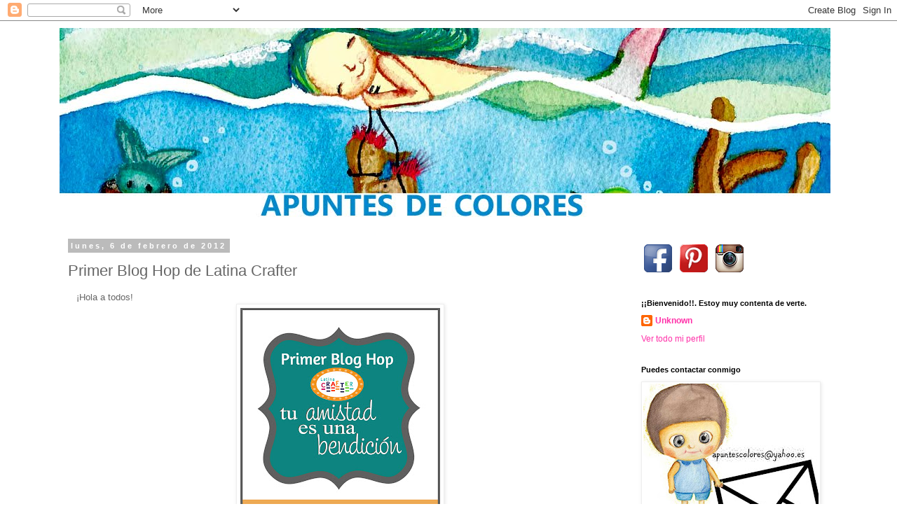

--- FILE ---
content_type: text/html; charset=UTF-8
request_url: https://apuntesdecolores.blogspot.com/2012/02/primer-blog-hop-de-latina-crafter.html?showComment=1328546510146
body_size: 34473
content:
<!DOCTYPE html>
<html class='v2' dir='ltr' lang='es'>
<head>
<link href='https://www.blogger.com/static/v1/widgets/335934321-css_bundle_v2.css' rel='stylesheet' type='text/css'/>
<meta content='width=1100' name='viewport'/>
<meta content='text/html; charset=UTF-8' http-equiv='Content-Type'/>
<meta content='blogger' name='generator'/>
<link href='https://apuntesdecolores.blogspot.com/favicon.ico' rel='icon' type='image/x-icon'/>
<link href='http://apuntesdecolores.blogspot.com/2012/02/primer-blog-hop-de-latina-crafter.html' rel='canonical'/>
<link rel="alternate" type="application/atom+xml" title="Apuntes de colores - Atom" href="https://apuntesdecolores.blogspot.com/feeds/posts/default" />
<link rel="alternate" type="application/rss+xml" title="Apuntes de colores - RSS" href="https://apuntesdecolores.blogspot.com/feeds/posts/default?alt=rss" />
<link rel="service.post" type="application/atom+xml" title="Apuntes de colores - Atom" href="https://www.blogger.com/feeds/6934102120725207791/posts/default" />

<link rel="alternate" type="application/atom+xml" title="Apuntes de colores - Atom" href="https://apuntesdecolores.blogspot.com/feeds/6117171304375096033/comments/default" />
<!--Can't find substitution for tag [blog.ieCssRetrofitLinks]-->
<link href='https://blogger.googleusercontent.com/img/b/R29vZ2xl/AVvXsEii0pE7K4tP7QE19hT9EN17WcPDn8-z2kCh2beE78xItlceoAkp_lybB5ENiBR3psQ6b-tHWR5LWeD4Z5Xa9-DeXdFUNqJMdYKEbvVM5T0Y9KPrXeHXnNcclDJdAS1LyLRh_qdDnrwuq6fB/s320/Primer+Blog+Hop+Logo.jpg' rel='image_src'/>
<meta content='http://apuntesdecolores.blogspot.com/2012/02/primer-blog-hop-de-latina-crafter.html' property='og:url'/>
<meta content='Primer Blog Hop de Latina Crafter' property='og:title'/>
<meta content='    ¡Hola a todos!         Gracias por visitar mi entrada de participación en el primer blog hop de Latina Crafter . Por si alguien no sabe ...' property='og:description'/>
<meta content='https://blogger.googleusercontent.com/img/b/R29vZ2xl/AVvXsEii0pE7K4tP7QE19hT9EN17WcPDn8-z2kCh2beE78xItlceoAkp_lybB5ENiBR3psQ6b-tHWR5LWeD4Z5Xa9-DeXdFUNqJMdYKEbvVM5T0Y9KPrXeHXnNcclDJdAS1LyLRh_qdDnrwuq6fB/w1200-h630-p-k-no-nu/Primer+Blog+Hop+Logo.jpg' property='og:image'/>
<title>Apuntes de colores: Primer Blog Hop de Latina Crafter</title>
<style id='page-skin-1' type='text/css'><!--
/*
-----------------------------------------------
Blogger Template Style
Name:     Simple
Designer: Blogger
URL:      www.blogger.com
----------------------------------------------- */
/* Content
----------------------------------------------- */
body {
font: normal normal 12px 'Trebuchet MS', Trebuchet, Verdana, sans-serif;
color: #666666;
background: #ffffff none repeat scroll top left;
padding: 0 0 0 0;
}
html body .region-inner {
min-width: 0;
max-width: 100%;
width: auto;
}
h2 {
font-size: 22px;
}
a:link {
text-decoration:none;
color: #ff32a9;
}
a:visited {
text-decoration:none;
color: #888888;
}
a:hover {
text-decoration:underline;
color: #ff32a9;
}
.body-fauxcolumn-outer .fauxcolumn-inner {
background: transparent none repeat scroll top left;
_background-image: none;
}
.body-fauxcolumn-outer .cap-top {
position: absolute;
z-index: 1;
height: 400px;
width: 100%;
}
.body-fauxcolumn-outer .cap-top .cap-left {
width: 100%;
background: transparent none repeat-x scroll top left;
_background-image: none;
}
.content-outer {
-moz-box-shadow: 0 0 0 rgba(0, 0, 0, .15);
-webkit-box-shadow: 0 0 0 rgba(0, 0, 0, .15);
-goog-ms-box-shadow: 0 0 0 #333333;
box-shadow: 0 0 0 rgba(0, 0, 0, .15);
margin-bottom: 1px;
}
.content-inner {
padding: 10px 40px;
}
.content-inner {
background-color: #ffffff;
}
/* Header
----------------------------------------------- */
.header-outer {
background: transparent none repeat-x scroll 0 -400px;
_background-image: none;
}
.Header h1 {
font: normal normal 40px 'Trebuchet MS',Trebuchet,Verdana,sans-serif;
color: #000000;
text-shadow: 0 0 0 rgba(0, 0, 0, .2);
}
.Header h1 a {
color: #000000;
}
.Header .description {
font-size: 18px;
color: #000000;
}
.header-inner .Header .titlewrapper {
padding: 22px 0;
}
.header-inner .Header .descriptionwrapper {
padding: 0 0;
}
/* Tabs
----------------------------------------------- */
.tabs-inner .section:first-child {
border-top: 0 solid #dddddd;
}
.tabs-inner .section:first-child ul {
margin-top: -1px;
border-top: 1px solid #dddddd;
border-left: 1px solid #dddddd;
border-right: 1px solid #dddddd;
}
.tabs-inner .widget ul {
background: transparent none repeat-x scroll 0 -800px;
_background-image: none;
border-bottom: 1px solid #dddddd;
margin-top: 0;
margin-left: -30px;
margin-right: -30px;
}
.tabs-inner .widget li a {
display: inline-block;
padding: .6em 1em;
font: normal normal 12px 'Trebuchet MS', Trebuchet, Verdana, sans-serif;
color: #000000;
border-left: 1px solid #ffffff;
border-right: 1px solid #dddddd;
}
.tabs-inner .widget li:first-child a {
border-left: none;
}
.tabs-inner .widget li.selected a, .tabs-inner .widget li a:hover {
color: #000000;
background-color: #eeeeee;
text-decoration: none;
}
/* Columns
----------------------------------------------- */
.main-outer {
border-top: 0 solid transparent;
}
.fauxcolumn-left-outer .fauxcolumn-inner {
border-right: 1px solid transparent;
}
.fauxcolumn-right-outer .fauxcolumn-inner {
border-left: 1px solid transparent;
}
/* Headings
----------------------------------------------- */
div.widget > h2,
div.widget h2.title {
margin: 0 0 1em 0;
font: normal bold 11px 'Trebuchet MS',Trebuchet,Verdana,sans-serif;
color: #000000;
}
/* Widgets
----------------------------------------------- */
.widget .zippy {
color: #999999;
text-shadow: 2px 2px 1px rgba(0, 0, 0, .1);
}
.widget .popular-posts ul {
list-style: none;
}
/* Posts
----------------------------------------------- */
h2.date-header {
font: normal bold 11px Arial, Tahoma, Helvetica, FreeSans, sans-serif;
}
.date-header span {
background-color: #bbbbbb;
color: #ffffff;
padding: 0.4em;
letter-spacing: 3px;
margin: inherit;
}
.main-inner {
padding-top: 35px;
padding-bottom: 65px;
}
.main-inner .column-center-inner {
padding: 0 0;
}
.main-inner .column-center-inner .section {
margin: 0 1em;
}
.post {
margin: 0 0 45px 0;
}
h3.post-title, .comments h4 {
font: normal normal 22px 'Trebuchet MS',Trebuchet,Verdana,sans-serif;
margin: .75em 0 0;
}
.post-body {
font-size: 110%;
line-height: 1.4;
position: relative;
}
.post-body img, .post-body .tr-caption-container, .Profile img, .Image img,
.BlogList .item-thumbnail img {
padding: 2px;
background: #ffffff;
border: 1px solid #eeeeee;
-moz-box-shadow: 1px 1px 5px rgba(0, 0, 0, .1);
-webkit-box-shadow: 1px 1px 5px rgba(0, 0, 0, .1);
box-shadow: 1px 1px 5px rgba(0, 0, 0, .1);
}
.post-body img, .post-body .tr-caption-container {
padding: 5px;
}
.post-body .tr-caption-container {
color: #666666;
}
.post-body .tr-caption-container img {
padding: 0;
background: transparent;
border: none;
-moz-box-shadow: 0 0 0 rgba(0, 0, 0, .1);
-webkit-box-shadow: 0 0 0 rgba(0, 0, 0, .1);
box-shadow: 0 0 0 rgba(0, 0, 0, .1);
}
.post-header {
margin: 0 0 1.5em;
line-height: 1.6;
font-size: 90%;
}
.post-footer {
margin: 20px -2px 0;
padding: 5px 10px;
color: #666666;
background-color: #eeeeee;
border-bottom: 1px solid #eeeeee;
line-height: 1.6;
font-size: 90%;
}
#comments .comment-author {
padding-top: 1.5em;
border-top: 1px solid transparent;
background-position: 0 1.5em;
}
#comments .comment-author:first-child {
padding-top: 0;
border-top: none;
}
.avatar-image-container {
margin: .2em 0 0;
}
#comments .avatar-image-container img {
border: 1px solid #eeeeee;
}
/* Comments
----------------------------------------------- */
.comments .comments-content .icon.blog-author {
background-repeat: no-repeat;
background-image: url([data-uri]);
}
.comments .comments-content .loadmore a {
border-top: 1px solid #999999;
border-bottom: 1px solid #999999;
}
.comments .comment-thread.inline-thread {
background-color: #eeeeee;
}
.comments .continue {
border-top: 2px solid #999999;
}
/* Accents
---------------------------------------------- */
.section-columns td.columns-cell {
border-left: 1px solid transparent;
}
.blog-pager {
background: transparent url(//www.blogblog.com/1kt/simple/paging_dot.png) repeat-x scroll top center;
}
.blog-pager-older-link, .home-link,
.blog-pager-newer-link {
background-color: #ffffff;
padding: 5px;
}
.footer-outer {
border-top: 1px dashed #bbbbbb;
}
/* Mobile
----------------------------------------------- */
body.mobile  {
background-size: auto;
}
.mobile .body-fauxcolumn-outer {
background: transparent none repeat scroll top left;
}
.mobile .body-fauxcolumn-outer .cap-top {
background-size: 100% auto;
}
.mobile .content-outer {
-webkit-box-shadow: 0 0 3px rgba(0, 0, 0, .15);
box-shadow: 0 0 3px rgba(0, 0, 0, .15);
}
.mobile .tabs-inner .widget ul {
margin-left: 0;
margin-right: 0;
}
.mobile .post {
margin: 0;
}
.mobile .main-inner .column-center-inner .section {
margin: 0;
}
.mobile .date-header span {
padding: 0.1em 10px;
margin: 0 -10px;
}
.mobile h3.post-title {
margin: 0;
}
.mobile .blog-pager {
background: transparent none no-repeat scroll top center;
}
.mobile .footer-outer {
border-top: none;
}
.mobile .main-inner, .mobile .footer-inner {
background-color: #ffffff;
}
.mobile-index-contents {
color: #666666;
}
.mobile-link-button {
background-color: #ff32a9;
}
.mobile-link-button a:link, .mobile-link-button a:visited {
color: #ffffff;
}
.mobile .tabs-inner .section:first-child {
border-top: none;
}
.mobile .tabs-inner .PageList .widget-content {
background-color: #eeeeee;
color: #000000;
border-top: 1px solid #dddddd;
border-bottom: 1px solid #dddddd;
}
.mobile .tabs-inner .PageList .widget-content .pagelist-arrow {
border-left: 1px solid #dddddd;
}

--></style>
<style id='template-skin-1' type='text/css'><!--
body {
min-width: 1190px;
}
.content-outer, .content-fauxcolumn-outer, .region-inner {
min-width: 1190px;
max-width: 1190px;
_width: 1190px;
}
.main-inner .columns {
padding-left: 0;
padding-right: 310px;
}
.main-inner .fauxcolumn-center-outer {
left: 0;
right: 310px;
/* IE6 does not respect left and right together */
_width: expression(this.parentNode.offsetWidth -
parseInt("0") -
parseInt("310px") + 'px');
}
.main-inner .fauxcolumn-left-outer {
width: 0;
}
.main-inner .fauxcolumn-right-outer {
width: 310px;
}
.main-inner .column-left-outer {
width: 0;
right: 100%;
margin-left: -0;
}
.main-inner .column-right-outer {
width: 310px;
margin-right: -310px;
}
#layout {
min-width: 0;
}
#layout .content-outer {
min-width: 0;
width: 800px;
}
#layout .region-inner {
min-width: 0;
width: auto;
}
body#layout div.add_widget {
padding: 8px;
}
body#layout div.add_widget a {
margin-left: 32px;
}
--></style>
<link href='https://www.blogger.com/dyn-css/authorization.css?targetBlogID=6934102120725207791&amp;zx=3885b517-e20c-4ad8-ac28-f87b29c4e2e7' media='none' onload='if(media!=&#39;all&#39;)media=&#39;all&#39;' rel='stylesheet'/><noscript><link href='https://www.blogger.com/dyn-css/authorization.css?targetBlogID=6934102120725207791&amp;zx=3885b517-e20c-4ad8-ac28-f87b29c4e2e7' rel='stylesheet'/></noscript>
<meta name='google-adsense-platform-account' content='ca-host-pub-1556223355139109'/>
<meta name='google-adsense-platform-domain' content='blogspot.com'/>

</head>
<body class='loading variant-simplysimple'>
<div class='navbar section' id='navbar' name='Barra de navegación'><div class='widget Navbar' data-version='1' id='Navbar1'><script type="text/javascript">
    function setAttributeOnload(object, attribute, val) {
      if(window.addEventListener) {
        window.addEventListener('load',
          function(){ object[attribute] = val; }, false);
      } else {
        window.attachEvent('onload', function(){ object[attribute] = val; });
      }
    }
  </script>
<div id="navbar-iframe-container"></div>
<script type="text/javascript" src="https://apis.google.com/js/platform.js"></script>
<script type="text/javascript">
      gapi.load("gapi.iframes:gapi.iframes.style.bubble", function() {
        if (gapi.iframes && gapi.iframes.getContext) {
          gapi.iframes.getContext().openChild({
              url: 'https://www.blogger.com/navbar/6934102120725207791?po\x3d6117171304375096033\x26origin\x3dhttps://apuntesdecolores.blogspot.com',
              where: document.getElementById("navbar-iframe-container"),
              id: "navbar-iframe"
          });
        }
      });
    </script><script type="text/javascript">
(function() {
var script = document.createElement('script');
script.type = 'text/javascript';
script.src = '//pagead2.googlesyndication.com/pagead/js/google_top_exp.js';
var head = document.getElementsByTagName('head')[0];
if (head) {
head.appendChild(script);
}})();
</script>
</div></div>
<div class='body-fauxcolumns'>
<div class='fauxcolumn-outer body-fauxcolumn-outer'>
<div class='cap-top'>
<div class='cap-left'></div>
<div class='cap-right'></div>
</div>
<div class='fauxborder-left'>
<div class='fauxborder-right'></div>
<div class='fauxcolumn-inner'>
</div>
</div>
<div class='cap-bottom'>
<div class='cap-left'></div>
<div class='cap-right'></div>
</div>
</div>
</div>
<div class='content'>
<div class='content-fauxcolumns'>
<div class='fauxcolumn-outer content-fauxcolumn-outer'>
<div class='cap-top'>
<div class='cap-left'></div>
<div class='cap-right'></div>
</div>
<div class='fauxborder-left'>
<div class='fauxborder-right'></div>
<div class='fauxcolumn-inner'>
</div>
</div>
<div class='cap-bottom'>
<div class='cap-left'></div>
<div class='cap-right'></div>
</div>
</div>
</div>
<div class='content-outer'>
<div class='content-cap-top cap-top'>
<div class='cap-left'></div>
<div class='cap-right'></div>
</div>
<div class='fauxborder-left content-fauxborder-left'>
<div class='fauxborder-right content-fauxborder-right'></div>
<div class='content-inner'>
<header>
<div class='header-outer'>
<div class='header-cap-top cap-top'>
<div class='cap-left'></div>
<div class='cap-right'></div>
</div>
<div class='fauxborder-left header-fauxborder-left'>
<div class='fauxborder-right header-fauxborder-right'></div>
<div class='region-inner header-inner'>
<div class='header section' id='header' name='Cabecera'><div class='widget Header' data-version='1' id='Header1'>
<div id='header-inner'>
<a href='https://apuntesdecolores.blogspot.com/' style='display: block'>
<img alt='Apuntes de colores' height='270px; ' id='Header1_headerimg' src='https://blogger.googleusercontent.com/img/b/R29vZ2xl/AVvXsEiUhBPVGnFm4ESo0xzj-x3zwtpW_L8wkqdAC-tJtkebS6APo40bXiBp4uJm8qh4N1HNtFh-zQ01qAQM5Lotziyte9kebVTspSbTDTU4YbEGiJ1QR1GtCitb5dZ8Nz5Mwb98SW_AYtA5-qc/s1110/verano+2017.jpg' style='display: block' width='1100px; '/>
</a>
</div>
</div></div>
</div>
</div>
<div class='header-cap-bottom cap-bottom'>
<div class='cap-left'></div>
<div class='cap-right'></div>
</div>
</div>
</header>
<div class='tabs-outer'>
<div class='tabs-cap-top cap-top'>
<div class='cap-left'></div>
<div class='cap-right'></div>
</div>
<div class='fauxborder-left tabs-fauxborder-left'>
<div class='fauxborder-right tabs-fauxborder-right'></div>
<div class='region-inner tabs-inner'>
<div class='tabs no-items section' id='crosscol' name='Multicolumnas'></div>
<div class='tabs no-items section' id='crosscol-overflow' name='Cross-Column 2'></div>
</div>
</div>
<div class='tabs-cap-bottom cap-bottom'>
<div class='cap-left'></div>
<div class='cap-right'></div>
</div>
</div>
<div class='main-outer'>
<div class='main-cap-top cap-top'>
<div class='cap-left'></div>
<div class='cap-right'></div>
</div>
<div class='fauxborder-left main-fauxborder-left'>
<div class='fauxborder-right main-fauxborder-right'></div>
<div class='region-inner main-inner'>
<div class='columns fauxcolumns'>
<div class='fauxcolumn-outer fauxcolumn-center-outer'>
<div class='cap-top'>
<div class='cap-left'></div>
<div class='cap-right'></div>
</div>
<div class='fauxborder-left'>
<div class='fauxborder-right'></div>
<div class='fauxcolumn-inner'>
</div>
</div>
<div class='cap-bottom'>
<div class='cap-left'></div>
<div class='cap-right'></div>
</div>
</div>
<div class='fauxcolumn-outer fauxcolumn-left-outer'>
<div class='cap-top'>
<div class='cap-left'></div>
<div class='cap-right'></div>
</div>
<div class='fauxborder-left'>
<div class='fauxborder-right'></div>
<div class='fauxcolumn-inner'>
</div>
</div>
<div class='cap-bottom'>
<div class='cap-left'></div>
<div class='cap-right'></div>
</div>
</div>
<div class='fauxcolumn-outer fauxcolumn-right-outer'>
<div class='cap-top'>
<div class='cap-left'></div>
<div class='cap-right'></div>
</div>
<div class='fauxborder-left'>
<div class='fauxborder-right'></div>
<div class='fauxcolumn-inner'>
</div>
</div>
<div class='cap-bottom'>
<div class='cap-left'></div>
<div class='cap-right'></div>
</div>
</div>
<!-- corrects IE6 width calculation -->
<div class='columns-inner'>
<div class='column-center-outer'>
<div class='column-center-inner'>
<div class='main section' id='main' name='Principal'><div class='widget Blog' data-version='1' id='Blog1'>
<div class='blog-posts hfeed'>

          <div class="date-outer">
        
<h2 class='date-header'><span>lunes, 6 de febrero de 2012</span></h2>

          <div class="date-posts">
        
<div class='post-outer'>
<div class='post hentry uncustomized-post-template' itemprop='blogPost' itemscope='itemscope' itemtype='http://schema.org/BlogPosting'>
<meta content='https://blogger.googleusercontent.com/img/b/R29vZ2xl/AVvXsEii0pE7K4tP7QE19hT9EN17WcPDn8-z2kCh2beE78xItlceoAkp_lybB5ENiBR3psQ6b-tHWR5LWeD4Z5Xa9-DeXdFUNqJMdYKEbvVM5T0Y9KPrXeHXnNcclDJdAS1LyLRh_qdDnrwuq6fB/s320/Primer+Blog+Hop+Logo.jpg' itemprop='image_url'/>
<meta content='6934102120725207791' itemprop='blogId'/>
<meta content='6117171304375096033' itemprop='postId'/>
<a name='6117171304375096033'></a>
<h3 class='post-title entry-title' itemprop='name'>
Primer Blog Hop de Latina Crafter
</h3>
<div class='post-header'>
<div class='post-header-line-1'></div>
</div>
<div class='post-body entry-content' id='post-body-6117171304375096033' itemprop='description articleBody'>
<div style="text-align: justify;">
&nbsp;&nbsp; &#161;Hola a todos!<br />
<div class="separator" style="clear: both; text-align: center;">
<a href="https://blogger.googleusercontent.com/img/b/R29vZ2xl/AVvXsEii0pE7K4tP7QE19hT9EN17WcPDn8-z2kCh2beE78xItlceoAkp_lybB5ENiBR3psQ6b-tHWR5LWeD4Z5Xa9-DeXdFUNqJMdYKEbvVM5T0Y9KPrXeHXnNcclDJdAS1LyLRh_qdDnrwuq6fB/s400/Primer+Blog+Hop+Logo.jpg" imageanchor="1" style="margin-left: 1em; margin-right: 1em;"><img border="0" height="320" src="https://blogger.googleusercontent.com/img/b/R29vZ2xl/AVvXsEii0pE7K4tP7QE19hT9EN17WcPDn8-z2kCh2beE78xItlceoAkp_lybB5ENiBR3psQ6b-tHWR5LWeD4Z5Xa9-DeXdFUNqJMdYKEbvVM5T0Y9KPrXeHXnNcclDJdAS1LyLRh_qdDnrwuq6fB/s320/Primer+Blog+Hop+Logo.jpg" width="285" /></a></div>
</div>
<div style="text-align: justify;">
&nbsp;&nbsp; Gracias por visitar mi entrada de participación en el primer blog hop de <a href="http://latinacrafter.blogspot.com/" target="_blank">Latina Crafter</a>. Por si alguien no sabe qué es un <b>'Blog Hop'</b>, se trata de<b> ir 'saltando de blog en blog'</b> para compartir un tema común, en este caso, proyectos para '<b>el día del amor y la amistad</b>'.&nbsp; Por tanto, si vienes del blog de&nbsp;<a href="http://elrincondeseter.blogspot.com/" target="_blank">Esther</a> &#161;Vas por buen camino!, si no es así, te recomiendo que participes en este Blog Hop porque podrás ver trabajos muy bonitos dedicados al día de San Valentín, para ello, debes comenzar <a href="http://latinacrafter.blogspot.com/" target="_blank">aquí</a>.</div>
<div style="text-align: justify;">
<br /></div>
<div style="text-align: justify;">
&nbsp;&nbsp; El trabajo que yo he hecho es algo muy sencillo que requiere poco tiempo y que espero os guste.</div>
<div style="text-align: justify;">
<div class="separator" style="clear: both; text-align: center;">
<a href="https://blogger.googleusercontent.com/img/b/R29vZ2xl/AVvXsEhlmDNunzns2hGEwzeu5-GyIscgGHxfO3Sh9vSm9xMFkYqlppumaiXdOQt-xnI3Lz5Q9h2w8hHe7g1ToySYJC0fKqaRkgMEsaSmR8uH9_3ALYTLyBTs8yaDSFIPfFFTtknhnzn08Z81Yo73/s1600/postal+osito_1.jpg" imageanchor="1" style="margin-left: 1em; margin-right: 1em;"><img border="0" height="330" src="https://blogger.googleusercontent.com/img/b/R29vZ2xl/AVvXsEhlmDNunzns2hGEwzeu5-GyIscgGHxfO3Sh9vSm9xMFkYqlppumaiXdOQt-xnI3Lz5Q9h2w8hHe7g1ToySYJC0fKqaRkgMEsaSmR8uH9_3ALYTLyBTs8yaDSFIPfFFTtknhnzn08Z81Yo73/s640/postal+osito_1.jpg" width="640" /></a></div>
<br /></div>
<div style="text-align: justify;">
&nbsp;&nbsp; Como veis se trata de una pequeña tarjeta en la cual se puede meter un señalador, un mensaje,una foto o cualquier otra cosas que se te ocurra. Sólo es necesario algo de imaginación.<br />
&nbsp;&nbsp; Yo he puesto un osito de papel que puede servir de señalador y además he puesto algunos 'post-it' en forma de librito debajo del sello <i>'mi amor'</i>. La imagen del sello ha sido un regalo de Latina Crafter para usar en este Blog Hop.<br />
&nbsp;&nbsp; Los papeles que he usado son de <i>October Afternoon</i>. </div>
<div style="text-align: justify;">
&nbsp;&nbsp; Os explico cómo lo he hecho y espero que las imágenes sean lo suficientemente claras.</div>
<div style="text-align: justify;">
&nbsp;&nbsp;<b style="color: blue;"> Materiales:</b> papel, tijeras, pegamento, lápiz y adornos (En mi caso el osito).</div>
<div class="separator" style="clear: both; text-align: center;">
<a href="https://blogger.googleusercontent.com/img/b/R29vZ2xl/AVvXsEgNNxr4xrUeX2YjMHEp22v6LPmEXbQYe4q1lF8hwgKOe6D0VcJh_iVrhI5hkh690yuuoJ9HOO9dB7HUhvGV8C_Tmz76PBb8Hi6Fb9x6s5UCz_lRfitpOmOIU6VQ6Vk6QxzXxrmGu6JCn3g0/s1600/material.jpg" imageanchor="1" style="margin-left: 1em; margin-right: 1em;"><img border="0" height="504" src="https://blogger.googleusercontent.com/img/b/R29vZ2xl/AVvXsEgNNxr4xrUeX2YjMHEp22v6LPmEXbQYe4q1lF8hwgKOe6D0VcJh_iVrhI5hkh690yuuoJ9HOO9dB7HUhvGV8C_Tmz76PBb8Hi6Fb9x6s5UCz_lRfitpOmOIU6VQ6Vk6QxzXxrmGu6JCn3g0/s640/material.jpg" width="640" /></a></div>
<div style="text-align: justify;">
<br /></div>
<div style="text-align: justify;">
<a href="https://blogger.googleusercontent.com/img/b/R29vZ2xl/AVvXsEgNNxr4xrUeX2YjMHEp22v6LPmEXbQYe4q1lF8hwgKOe6D0VcJh_iVrhI5hkh690yuuoJ9HOO9dB7HUhvGV8C_Tmz76PBb8Hi6Fb9x6s5UCz_lRfitpOmOIU6VQ6Vk6QxzXxrmGu6JCn3g0/s1600/material.jpg" imageanchor="1" style="margin-left: 1em; margin-right: 1em;"></a> <u style="color: blue;"><b>Pasos:</b></u></div>
<div style="text-align: justify;">
&nbsp;&nbsp; <b style="color: blue;">1.</b> Selecciona un papel y córtarlo a las medidas que quieras (Ten en cuenta el tamaño del papel, adorno, señalador, etc, que quieras meter en tu tarjeta. En mi caso es el osito de papel).</div>
<div style="text-align: justify;">
&nbsp;&nbsp;<span style="color: blue;"> </span><b style="color: blue;">2.</b> Dóblalo por la mitad a lo ancho</div>
<div style="text-align: justify;">
&nbsp;&nbsp; <b style="color: blue;">3.</b> Vuelve a doblarlo por la mitad a lo largo</div>
<div style="text-align: justify;">
&nbsp;&nbsp; <b style="color: blue;">4.</b> Ahora tienes el papel doblado en cuatro partes iguales. <b>IMPORTANTE: las 'partes abiertas' quedan arriba y a la derecha.</b></div>
<div class="separator" style="clear: both; text-align: center;">
<a href="https://blogger.googleusercontent.com/img/b/R29vZ2xl/AVvXsEjrKZw9a99KCIisqK5bUo2u2zVM7hrVrpDbNMaLovT0wcsXQ1WuWH7n40xTmqyCIMbrdmpRpPQkdjP2yl4Vp6Cfb_R5zEGAianJ68WwHy6eUOPtUR80S8zWFWCqXq-6in82fuaoSAAihAVM/s1600/paso1.jpg" imageanchor="1" style="margin-left: 1em; margin-right: 1em;"><img border="0" height="496" src="https://blogger.googleusercontent.com/img/b/R29vZ2xl/AVvXsEjrKZw9a99KCIisqK5bUo2u2zVM7hrVrpDbNMaLovT0wcsXQ1WuWH7n40xTmqyCIMbrdmpRpPQkdjP2yl4Vp6Cfb_R5zEGAianJ68WwHy6eUOPtUR80S8zWFWCqXq-6in82fuaoSAAihAVM/s640/paso1.jpg" width="640" /></a></div>
<div style="text-align: justify;">
<br /></div>
<div style="text-align: justify;">
&nbsp;&nbsp; <b><span style="color: blue;">5.</span></b> Dobla el papel a lo largo dejando hacia arriba la parte de atrás (Yo he elegido un papel con estampado en una cara pero puede ser estampado por ambas caras y también queda muy bonito).</div>
<div style="text-align: justify;">
&nbsp;&nbsp;<b style="color: blue;"> 6.</b> Con un lapiz dibuja medio corazón y medio rectángulo. <b>IMPORTANTE: debes dibujarlo a menos de la mitad del ancho del papel porque sino al doblar la tarjeta sobresale y no queda bien.</b></div>
<div style="text-align: justify;">
&nbsp;&nbsp;<b style="color: blue;"> 7.</b> Recorta las dos figuras teniendo cuidado de <b>NO CORTAR</b> el extremo final (Es lo que permite que esté sujeto).</div>
<div style="text-align: justify;">
&nbsp;&nbsp;<b style="color: blue;"> 8.</b> Dobla el rectángulo hacia un lado.</div>
<div class="separator" style="clear: both; text-align: center;">
<a href="https://blogger.googleusercontent.com/img/b/R29vZ2xl/AVvXsEhWGkKErh383oYobk5uYYcYavWy29rJXB9InLMJM17QtVfzlBVOfvRg1BESM9oixOlTO_AgJwWu1ti3gX30_qmDrmpkCTFHSqA0fMlcxZVC19Pr_02oH8UpdwCs7vIDGHlnZxRHrXhXc-aC/s1600/paso2.jpg" imageanchor="1" style="margin-left: 1em; margin-right: 1em;"><img border="0" height="490" src="https://blogger.googleusercontent.com/img/b/R29vZ2xl/AVvXsEhWGkKErh383oYobk5uYYcYavWy29rJXB9InLMJM17QtVfzlBVOfvRg1BESM9oixOlTO_AgJwWu1ti3gX30_qmDrmpkCTFHSqA0fMlcxZVC19Pr_02oH8UpdwCs7vIDGHlnZxRHrXhXc-aC/s640/paso2.jpg" width="640" /></a></div>
<div style="text-align: justify;">
<br />
&nbsp;&nbsp;&nbsp; <b style="color: blue;">9.</b> Dobla el corazón hacia el mismo lado.</div>
<div style="text-align: justify;">
&nbsp; <b style="color: blue;">10.</b> Abre el papel y saca hacia fuera las dos figuras que ya tienes cortadas.</div>
<div style="text-align: justify;">
&nbsp; <b style="color: blue;">11.</b> Dobla la parte de arriba del papel hacia abajo y &#161;&#161;Ya tienes tu tarjeta!!<br />
<div class="separator" style="clear: both; text-align: center;">
<a href="https://blogger.googleusercontent.com/img/b/R29vZ2xl/AVvXsEjdZyvCr5XW3N5XFEJQbZKKgBAiKKJJIBP9Pd0tLmmYH4EfseA_tHIUK3bz8chPnzptu6o8-jF2yo5g6mPLVWh7Rk1dLI7J2iIe3shswRQajMZM93wWq78W6mOMhFlZIoYEoo-2qjFTuWVX/s1600/sustituir_1.jpg" imageanchor="1" style="margin-left: 1em; margin-right: 1em;"><img border="0" height="494" src="https://blogger.googleusercontent.com/img/b/R29vZ2xl/AVvXsEjdZyvCr5XW3N5XFEJQbZKKgBAiKKJJIBP9Pd0tLmmYH4EfseA_tHIUK3bz8chPnzptu6o8-jF2yo5g6mPLVWh7Rk1dLI7J2iIe3shswRQajMZM93wWq78W6mOMhFlZIoYEoo-2qjFTuWVX/s640/sustituir_1.jpg" width="640" /></a></div>
</div>
<div class="separator" style="clear: both; text-align: center;">
</div>
<div style="text-align: justify;">
&nbsp;&nbsp; Ahora sólo queda decorarla un poco a tu gusto y poner los adornos que quieras.<br />
<br />
&nbsp;&nbsp; Os enseño otra tarjeta con la misma técnica, en la que he metido una muñequita de papel.<br />
<div class="separator" style="clear: both; text-align: center;">
<a href="https://blogger.googleusercontent.com/img/b/R29vZ2xl/AVvXsEhHGgGH5xVFlh_Q6Y8_qttJvFEPwo2H6N7-W6XU5p3V2lvRnVoHt8L5MzEzNjbMFBeMyRnBH1b4r1O0t1NItI_Oq4uX5rV4z4dU1Wqif9z_5D7RIOQD9OdfDDiW-OSjO67XC6envbF8HZEe/s1600/postal+geisha_1.jpg" imageanchor="1" style="margin-left: 1em; margin-right: 1em;"><img border="0" height="290" src="https://blogger.googleusercontent.com/img/b/R29vZ2xl/AVvXsEhHGgGH5xVFlh_Q6Y8_qttJvFEPwo2H6N7-W6XU5p3V2lvRnVoHt8L5MzEzNjbMFBeMyRnBH1b4r1O0t1NItI_Oq4uX5rV4z4dU1Wqif9z_5D7RIOQD9OdfDDiW-OSjO67XC6envbF8HZEe/s640/postal+geisha_1.jpg" width="640" /></a></div>
</div>
<div style="text-align: justify;">
&nbsp;&nbsp; Muchas gracias por pasaros por mi blog. Espero que os haya gustado y os animeis a hacer uno. &#161;Seguro que os queda muy bonito!. Si podeis, me gustaría saber qué os han parecido mis muñecos de papel, el osito y la japonesita, &#191;Os gustan?.</div>
<div style="text-align: justify;">
&nbsp;&nbsp; Para continuar con el Blog Hop debeis ir al blog de&nbsp;<a href="http://detallitospimo.blogspot.com/" target="_blank">Patricia</a><br />
&nbsp;&nbsp; &#161;&#161;Feliz día!! y ... &#161;Feliz Blog Hop!. GRACIAS xxx&nbsp; </div>
<div style='clear: both;'></div>
</div>
<div class='post-footer'>
<div class='post-footer-line post-footer-line-1'>
<span class='post-author vcard'>
Publicado por
<span class='fn' itemprop='author' itemscope='itemscope' itemtype='http://schema.org/Person'>
<meta content='https://www.blogger.com/profile/03404734302754477574' itemprop='url'/>
<a class='g-profile' href='https://www.blogger.com/profile/03404734302754477574' rel='author' title='author profile'>
<span itemprop='name'>Unknown</span>
</a>
</span>
</span>
<span class='post-timestamp'>
en
<meta content='http://apuntesdecolores.blogspot.com/2012/02/primer-blog-hop-de-latina-crafter.html' itemprop='url'/>
<a class='timestamp-link' href='https://apuntesdecolores.blogspot.com/2012/02/primer-blog-hop-de-latina-crafter.html' rel='bookmark' title='permanent link'><abbr class='published' itemprop='datePublished' title='2012-02-06T06:00:00+01:00'>6:00</abbr></a>
</span>
<span class='post-comment-link'>
</span>
<span class='post-icons'>
<span class='item-action'>
<a href='https://www.blogger.com/email-post/6934102120725207791/6117171304375096033' title='Enviar entrada por correo electrónico'>
<img alt='' class='icon-action' height='13' src='https://resources.blogblog.com/img/icon18_email.gif' width='18'/>
</a>
</span>
</span>
<div class='post-share-buttons goog-inline-block'>
<a class='goog-inline-block share-button sb-email' href='https://www.blogger.com/share-post.g?blogID=6934102120725207791&postID=6117171304375096033&target=email' target='_blank' title='Enviar por correo electrónico'><span class='share-button-link-text'>Enviar por correo electrónico</span></a><a class='goog-inline-block share-button sb-blog' href='https://www.blogger.com/share-post.g?blogID=6934102120725207791&postID=6117171304375096033&target=blog' onclick='window.open(this.href, "_blank", "height=270,width=475"); return false;' target='_blank' title='Escribe un blog'><span class='share-button-link-text'>Escribe un blog</span></a><a class='goog-inline-block share-button sb-twitter' href='https://www.blogger.com/share-post.g?blogID=6934102120725207791&postID=6117171304375096033&target=twitter' target='_blank' title='Compartir en X'><span class='share-button-link-text'>Compartir en X</span></a><a class='goog-inline-block share-button sb-facebook' href='https://www.blogger.com/share-post.g?blogID=6934102120725207791&postID=6117171304375096033&target=facebook' onclick='window.open(this.href, "_blank", "height=430,width=640"); return false;' target='_blank' title='Compartir con Facebook'><span class='share-button-link-text'>Compartir con Facebook</span></a><a class='goog-inline-block share-button sb-pinterest' href='https://www.blogger.com/share-post.g?blogID=6934102120725207791&postID=6117171304375096033&target=pinterest' target='_blank' title='Compartir en Pinterest'><span class='share-button-link-text'>Compartir en Pinterest</span></a>
</div>
</div>
<div class='post-footer-line post-footer-line-2'>
<span class='post-labels'>
Etiquetas:
<a href='https://apuntesdecolores.blogspot.com/search/label/Blog%20Hop' rel='tag'>Blog Hop</a>,
<a href='https://apuntesdecolores.blogspot.com/search/label/mu%C3%B1ecosdepapel' rel='tag'>muñecosdepapel</a>,
<a href='https://apuntesdecolores.blogspot.com/search/label/tarjeta' rel='tag'>tarjeta</a>,
<a href='https://apuntesdecolores.blogspot.com/search/label/tutorial' rel='tag'>tutorial</a>
</span>
</div>
<div class='post-footer-line post-footer-line-3'>
<span class='post-location'>
</span>
</div>
</div>
</div>
<div class='comments' id='comments'>
<a name='comments'></a>
<h4>76 comentarios:</h4>
<div id='Blog1_comments-block-wrapper'>
<dl class='avatar-comment-indent' id='comments-block'>
<dt class='comment-author ' id='c7003861087623338063'>
<a name='c7003861087623338063'></a>
<div class="avatar-image-container vcard"><span dir="ltr"><a href="https://www.blogger.com/profile/00791546986519049153" target="" rel="nofollow" onclick="" class="avatar-hovercard" id="av-7003861087623338063-00791546986519049153"><img src="https://resources.blogblog.com/img/blank.gif" width="35" height="35" class="delayLoad" style="display: none;" longdesc="//1.bp.blogspot.com/_G--Xh5eNUx0/TSpf1XxPpBI/AAAAAAAABrk/iLq7zhrBbxo/S45-s35/100_0659.JPG" alt="" title="Carito">

<noscript><img src="//1.bp.blogspot.com/_G--Xh5eNUx0/TSpf1XxPpBI/AAAAAAAABrk/iLq7zhrBbxo/S45-s35/100_0659.JPG" width="35" height="35" class="photo" alt=""></noscript></a></span></div>
<a href='https://www.blogger.com/profile/00791546986519049153' rel='nofollow'>Carito</a>
dijo...
</dt>
<dd class='comment-body' id='Blog1_cmt-7003861087623338063'>
<p>
Ay que lindos marcadores me encantaron :)
</p>
</dd>
<dd class='comment-footer'>
<span class='comment-timestamp'>
<a href='https://apuntesdecolores.blogspot.com/2012/02/primer-blog-hop-de-latina-crafter.html?showComment=1328505940698#c7003861087623338063' title='comment permalink'>
6 de febrero de 2012 a las 6:25
</a>
<span class='item-control blog-admin pid-303155343'>
<a class='comment-delete' href='https://www.blogger.com/comment/delete/6934102120725207791/7003861087623338063' title='Eliminar comentario'>
<img src='https://resources.blogblog.com/img/icon_delete13.gif'/>
</a>
</span>
</span>
</dd>
<dt class='comment-author ' id='c7094315270083048463'>
<a name='c7094315270083048463'></a>
<div class="avatar-image-container vcard"><span dir="ltr"><a href="https://www.blogger.com/profile/13249319338923820447" target="" rel="nofollow" onclick="" class="avatar-hovercard" id="av-7094315270083048463-13249319338923820447"><img src="https://resources.blogblog.com/img/blank.gif" width="35" height="35" class="delayLoad" style="display: none;" longdesc="//blogger.googleusercontent.com/img/b/R29vZ2xl/AVvXsEiteCsqzWQXnUNc9t4po3wo9bhcTIDuw9pdfMPBLaWRf9wXvGLLAP1Og_aWuvetn6bMMKiFLIo9icZMHqbD0EiLTUudMbl5JOKveiwlpu4cWHwoCkzkcUg0O2VPvMlDHg/s45-c/P1370425.jpg" alt="" title="Carol">

<noscript><img src="//blogger.googleusercontent.com/img/b/R29vZ2xl/AVvXsEiteCsqzWQXnUNc9t4po3wo9bhcTIDuw9pdfMPBLaWRf9wXvGLLAP1Og_aWuvetn6bMMKiFLIo9icZMHqbD0EiLTUudMbl5JOKveiwlpu4cWHwoCkzkcUg0O2VPvMlDHg/s45-c/P1370425.jpg" width="35" height="35" class="photo" alt=""></noscript></a></span></div>
<a href='https://www.blogger.com/profile/13249319338923820447' rel='nofollow'>Carol</a>
dijo...
</dt>
<dd class='comment-body' id='Blog1_cmt-7094315270083048463'>
<p>
Me encanta, voy a tomar nota porque es muy resultona.<br />Muchas gracias por compartir.<br /><br />Besitos guapa.
</p>
</dd>
<dd class='comment-footer'>
<span class='comment-timestamp'>
<a href='https://apuntesdecolores.blogspot.com/2012/02/primer-blog-hop-de-latina-crafter.html?showComment=1328508031380#c7094315270083048463' title='comment permalink'>
6 de febrero de 2012 a las 7:00
</a>
<span class='item-control blog-admin pid-403617358'>
<a class='comment-delete' href='https://www.blogger.com/comment/delete/6934102120725207791/7094315270083048463' title='Eliminar comentario'>
<img src='https://resources.blogblog.com/img/icon_delete13.gif'/>
</a>
</span>
</span>
</dd>
<dt class='comment-author ' id='c8415200196388704153'>
<a name='c8415200196388704153'></a>
<div class="avatar-image-container vcard"><span dir="ltr"><a href="https://www.blogger.com/profile/05636944774066356165" target="" rel="nofollow" onclick="" class="avatar-hovercard" id="av-8415200196388704153-05636944774066356165"><img src="https://resources.blogblog.com/img/blank.gif" width="35" height="35" class="delayLoad" style="display: none;" longdesc="//blogger.googleusercontent.com/img/b/R29vZ2xl/AVvXsEgRDFzoyjIEtn8dshNleKjDyjWfXScyjdMhKpGAnVbDHXS0n5qhWBWnkFcZRfuEEIwGfFsH6tqDh1gBZdajE5PANIfQ3eT8rAtpXQfmliWWb6R0b2uD8djcbS-YIvI4t1dJb1HpP7S09G_7-i37etzJZDasrGrISDBhDX36RiIo1F40veM/s45/avatar%2025%201.png" alt="" title="*Beatriz Jennings*">

<noscript><img src="//blogger.googleusercontent.com/img/b/R29vZ2xl/AVvXsEgRDFzoyjIEtn8dshNleKjDyjWfXScyjdMhKpGAnVbDHXS0n5qhWBWnkFcZRfuEEIwGfFsH6tqDh1gBZdajE5PANIfQ3eT8rAtpXQfmliWWb6R0b2uD8djcbS-YIvI4t1dJb1HpP7S09G_7-i37etzJZDasrGrISDBhDX36RiIo1F40veM/s45/avatar%2025%201.png" width="35" height="35" class="photo" alt=""></noscript></a></span></div>
<a href='https://www.blogger.com/profile/05636944774066356165' rel='nofollow'>*Beatriz Jennings*</a>
dijo...
</dt>
<dd class='comment-body' id='Blog1_cmt-8415200196388704153'>
<p>
muy bonito y creativo! me encanto lo que haz hecho!!!!
</p>
</dd>
<dd class='comment-footer'>
<span class='comment-timestamp'>
<a href='https://apuntesdecolores.blogspot.com/2012/02/primer-blog-hop-de-latina-crafter.html?showComment=1328509350334#c8415200196388704153' title='comment permalink'>
6 de febrero de 2012 a las 7:22
</a>
<span class='item-control blog-admin pid-960992693'>
<a class='comment-delete' href='https://www.blogger.com/comment/delete/6934102120725207791/8415200196388704153' title='Eliminar comentario'>
<img src='https://resources.blogblog.com/img/icon_delete13.gif'/>
</a>
</span>
</span>
</dd>
<dt class='comment-author ' id='c3950001366577833271'>
<a name='c3950001366577833271'></a>
<div class="avatar-image-container vcard"><span dir="ltr"><a href="https://www.blogger.com/profile/14804200615976852752" target="" rel="nofollow" onclick="" class="avatar-hovercard" id="av-3950001366577833271-14804200615976852752"><img src="https://resources.blogblog.com/img/blank.gif" width="35" height="35" class="delayLoad" style="display: none;" longdesc="//blogger.googleusercontent.com/img/b/R29vZ2xl/AVvXsEjACtYR-W9s7FA6gsjapWfXt2LV7PqqIBvUb-TltG2Tn_iu9ud1qGXzDpCmAYUiNioAM8Ya8-URAscV2lTKyd4QVbVOPXPiIrYma4LhcQgEkv20wB2JQXenUgUK5hNmAw/s45-c/IMG_2037-.jpg" alt="" title="Ruthie Lopez">

<noscript><img src="//blogger.googleusercontent.com/img/b/R29vZ2xl/AVvXsEjACtYR-W9s7FA6gsjapWfXt2LV7PqqIBvUb-TltG2Tn_iu9ud1qGXzDpCmAYUiNioAM8Ya8-URAscV2lTKyd4QVbVOPXPiIrYma4LhcQgEkv20wB2JQXenUgUK5hNmAw/s45-c/IMG_2037-.jpg" width="35" height="35" class="photo" alt=""></noscript></a></span></div>
<a href='https://www.blogger.com/profile/14804200615976852752' rel='nofollow'>Ruthie Lopez</a>
dijo...
</dt>
<dd class='comment-body' id='Blog1_cmt-3950001366577833271'>
<p>
Que linda tarjeta!!! muy lindo el color!! Gracias por el tutorial!
</p>
</dd>
<dd class='comment-footer'>
<span class='comment-timestamp'>
<a href='https://apuntesdecolores.blogspot.com/2012/02/primer-blog-hop-de-latina-crafter.html?showComment=1328510251650#c3950001366577833271' title='comment permalink'>
6 de febrero de 2012 a las 7:37
</a>
<span class='item-control blog-admin pid-1820600180'>
<a class='comment-delete' href='https://www.blogger.com/comment/delete/6934102120725207791/3950001366577833271' title='Eliminar comentario'>
<img src='https://resources.blogblog.com/img/icon_delete13.gif'/>
</a>
</span>
</span>
</dd>
<dt class='comment-author ' id='c5097194970167375875'>
<a name='c5097194970167375875'></a>
<div class="avatar-image-container vcard"><span dir="ltr"><a href="https://www.blogger.com/profile/15135157309678002673" target="" rel="nofollow" onclick="" class="avatar-hovercard" id="av-5097194970167375875-15135157309678002673"><img src="https://resources.blogblog.com/img/blank.gif" width="35" height="35" class="delayLoad" style="display: none;" longdesc="//blogger.googleusercontent.com/img/b/R29vZ2xl/AVvXsEiO0IlAv0RiS1lbdq10FCuUJ7BBj2w0fU4rIczFaN6QoBOOBWvQktZx952XB6hZGcOVOnbRrlgmc4EiUdVCcI3QtKEdFJ8Ej0rr7V21FKmTa-0R19mPTq_h_cl0FzutfQ/s45-c/Silvia+segura.JPG" alt="" title="Silvia Segura">

<noscript><img src="//blogger.googleusercontent.com/img/b/R29vZ2xl/AVvXsEiO0IlAv0RiS1lbdq10FCuUJ7BBj2w0fU4rIczFaN6QoBOOBWvQktZx952XB6hZGcOVOnbRrlgmc4EiUdVCcI3QtKEdFJ8Ej0rr7V21FKmTa-0R19mPTq_h_cl0FzutfQ/s45-c/Silvia+segura.JPG" width="35" height="35" class="photo" alt=""></noscript></a></span></div>
<a href='https://www.blogger.com/profile/15135157309678002673' rel='nofollow'>Silvia Segura</a>
dijo...
</dt>
<dd class='comment-body' id='Blog1_cmt-5097194970167375875'>
<p>
Muy bonitas tus tarjetas!!!! y los muñecos una preciosidad!!! el tutu muy bien explicado!!!Felicidades por todo!!!besos
</p>
</dd>
<dd class='comment-footer'>
<span class='comment-timestamp'>
<a href='https://apuntesdecolores.blogspot.com/2012/02/primer-blog-hop-de-latina-crafter.html?showComment=1328513001263#c5097194970167375875' title='comment permalink'>
6 de febrero de 2012 a las 8:23
</a>
<span class='item-control blog-admin pid-701605224'>
<a class='comment-delete' href='https://www.blogger.com/comment/delete/6934102120725207791/5097194970167375875' title='Eliminar comentario'>
<img src='https://resources.blogblog.com/img/icon_delete13.gif'/>
</a>
</span>
</span>
</dd>
<dt class='comment-author ' id='c5346426723874430316'>
<a name='c5346426723874430316'></a>
<div class="avatar-image-container vcard"><span dir="ltr"><a href="https://www.blogger.com/profile/09482726724969912573" target="" rel="nofollow" onclick="" class="avatar-hovercard" id="av-5346426723874430316-09482726724969912573"><img src="https://resources.blogblog.com/img/blank.gif" width="35" height="35" class="delayLoad" style="display: none;" longdesc="//1.bp.blogspot.com/-iuNyA8AgsQ8/T2L1d6FJMYI/AAAAAAAAAkM/ich-5YeUqa0/s35/DSC04301.JPG" alt="" title="Dany">

<noscript><img src="//1.bp.blogspot.com/-iuNyA8AgsQ8/T2L1d6FJMYI/AAAAAAAAAkM/ich-5YeUqa0/s35/DSC04301.JPG" width="35" height="35" class="photo" alt=""></noscript></a></span></div>
<a href='https://www.blogger.com/profile/09482726724969912573' rel='nofollow'>Dany</a>
dijo...
</dt>
<dd class='comment-body' id='Blog1_cmt-5346426723874430316'>
<p>
Hermoso Lola...muchas gracias por el tuto!!!!
</p>
</dd>
<dd class='comment-footer'>
<span class='comment-timestamp'>
<a href='https://apuntesdecolores.blogspot.com/2012/02/primer-blog-hop-de-latina-crafter.html?showComment=1328514570456#c5346426723874430316' title='comment permalink'>
6 de febrero de 2012 a las 8:49
</a>
<span class='item-control blog-admin pid-1343238419'>
<a class='comment-delete' href='https://www.blogger.com/comment/delete/6934102120725207791/5346426723874430316' title='Eliminar comentario'>
<img src='https://resources.blogblog.com/img/icon_delete13.gif'/>
</a>
</span>
</span>
</dd>
<dt class='comment-author ' id='c89755649933110492'>
<a name='c89755649933110492'></a>
<div class="avatar-image-container vcard"><span dir="ltr"><a href="https://www.blogger.com/profile/08212774924387995968" target="" rel="nofollow" onclick="" class="avatar-hovercard" id="av-89755649933110492-08212774924387995968"><img src="https://resources.blogblog.com/img/blank.gif" width="35" height="35" class="delayLoad" style="display: none;" longdesc="//blogger.googleusercontent.com/img/b/R29vZ2xl/AVvXsEh6VFNeGqAEfPdMFC3ffnDnbC5ibm_iCYS_E0c4pIHbWad8iuNF4gYSDn_78jeCCn-JTzKB3SqHSNoukaP5C15nzPeY1OKCxRfWxFzXj5N7OvdaURmCxJQ0KdgrrCu1eg/s45-c/7xm9slt.jpg" alt="" title="Reichel">

<noscript><img src="//blogger.googleusercontent.com/img/b/R29vZ2xl/AVvXsEh6VFNeGqAEfPdMFC3ffnDnbC5ibm_iCYS_E0c4pIHbWad8iuNF4gYSDn_78jeCCn-JTzKB3SqHSNoukaP5C15nzPeY1OKCxRfWxFzXj5N7OvdaURmCxJQ0KdgrrCu1eg/s45-c/7xm9slt.jpg" width="35" height="35" class="photo" alt=""></noscript></a></span></div>
<a href='https://www.blogger.com/profile/08212774924387995968' rel='nofollow'>Reichel</a>
dijo...
</dt>
<dd class='comment-body' id='Blog1_cmt-89755649933110492'>
<p>
Lola te ha quedado genial!<br /><br />besotes
</p>
</dd>
<dd class='comment-footer'>
<span class='comment-timestamp'>
<a href='https://apuntesdecolores.blogspot.com/2012/02/primer-blog-hop-de-latina-crafter.html?showComment=1328515405091#c89755649933110492' title='comment permalink'>
6 de febrero de 2012 a las 9:03
</a>
<span class='item-control blog-admin pid-731631680'>
<a class='comment-delete' href='https://www.blogger.com/comment/delete/6934102120725207791/89755649933110492' title='Eliminar comentario'>
<img src='https://resources.blogblog.com/img/icon_delete13.gif'/>
</a>
</span>
</span>
</dd>
<dt class='comment-author ' id='c8687616565594936012'>
<a name='c8687616565594936012'></a>
<div class="avatar-image-container avatar-stock"><span dir="ltr"><img src="//resources.blogblog.com/img/blank.gif" width="35" height="35" alt="" title="An&oacute;nimo">

</span></div>
Anónimo
dijo...
</dt>
<dd class='comment-body' id='Blog1_cmt-8687616565594936012'>
<p>
Gracias por este tutorial tan rápidito y resultón. Todas tus tarjetas fantásticas.
</p>
</dd>
<dd class='comment-footer'>
<span class='comment-timestamp'>
<a href='https://apuntesdecolores.blogspot.com/2012/02/primer-blog-hop-de-latina-crafter.html?showComment=1328515930613#c8687616565594936012' title='comment permalink'>
6 de febrero de 2012 a las 9:12
</a>
<span class='item-control blog-admin pid-2059935267'>
<a class='comment-delete' href='https://www.blogger.com/comment/delete/6934102120725207791/8687616565594936012' title='Eliminar comentario'>
<img src='https://resources.blogblog.com/img/icon_delete13.gif'/>
</a>
</span>
</span>
</dd>
<dt class='comment-author ' id='c8922733915766328725'>
<a name='c8922733915766328725'></a>
<div class="avatar-image-container vcard"><span dir="ltr"><a href="https://www.blogger.com/profile/04668577389390782040" target="" rel="nofollow" onclick="" class="avatar-hovercard" id="av-8922733915766328725-04668577389390782040"><img src="https://resources.blogblog.com/img/blank.gif" width="35" height="35" class="delayLoad" style="display: none;" longdesc="//blogger.googleusercontent.com/img/b/R29vZ2xl/AVvXsEjucueBc0ZQqXPRSnTnhzZIWBsrJ-L7MigQUhiutd6jhkxBerlBNxs1ran7serZhlH5ktnOKz-FuZsYQ7r30SHJHj3conhCWQ557-Qj46dN8XZd1BZjWzZM8U6SGg3rbw/s45-c/MI+BDAY+30+017.jpg" alt="" title="SANDRA RDZ URE&Ntilde;A">

<noscript><img src="//blogger.googleusercontent.com/img/b/R29vZ2xl/AVvXsEjucueBc0ZQqXPRSnTnhzZIWBsrJ-L7MigQUhiutd6jhkxBerlBNxs1ran7serZhlH5ktnOKz-FuZsYQ7r30SHJHj3conhCWQ557-Qj46dN8XZd1BZjWzZM8U6SGg3rbw/s45-c/MI+BDAY+30+017.jpg" width="35" height="35" class="photo" alt=""></noscript></a></span></div>
<a href='https://www.blogger.com/profile/04668577389390782040' rel='nofollow'>SANDRA RDZ UREÑA</a>
dijo...
</dt>
<dd class='comment-body' id='Blog1_cmt-8922733915766328725'>
<p>
QUE LINDA LA MUNEQUITA!!
</p>
</dd>
<dd class='comment-footer'>
<span class='comment-timestamp'>
<a href='https://apuntesdecolores.blogspot.com/2012/02/primer-blog-hop-de-latina-crafter.html?showComment=1328516069711#c8922733915766328725' title='comment permalink'>
6 de febrero de 2012 a las 9:14
</a>
<span class='item-control blog-admin pid-903939312'>
<a class='comment-delete' href='https://www.blogger.com/comment/delete/6934102120725207791/8922733915766328725' title='Eliminar comentario'>
<img src='https://resources.blogblog.com/img/icon_delete13.gif'/>
</a>
</span>
</span>
</dd>
<dt class='comment-author ' id='c8317961447113781930'>
<a name='c8317961447113781930'></a>
<div class="avatar-image-container vcard"><span dir="ltr"><a href="https://www.blogger.com/profile/10542696239848442058" target="" rel="nofollow" onclick="" class="avatar-hovercard" id="av-8317961447113781930-10542696239848442058"><img src="https://resources.blogblog.com/img/blank.gif" width="35" height="35" class="delayLoad" style="display: none;" longdesc="//blogger.googleusercontent.com/img/b/R29vZ2xl/AVvXsEgsY5XN7Sfm2I6loat5SRFkh7fVtn3jK0HFijL5fYK-4BUHZAOnBNBhiokGU8-RkXVnstq3341rRJq53fLxAABQakmv2P5uFmfn0_1xSL5fHUrHg_qwJfctJRU-ZXcbwx4/s45-c/11056888_10205323069824298_6567262450522351439_n.jpg" alt="" title="Ali G.">

<noscript><img src="//blogger.googleusercontent.com/img/b/R29vZ2xl/AVvXsEgsY5XN7Sfm2I6loat5SRFkh7fVtn3jK0HFijL5fYK-4BUHZAOnBNBhiokGU8-RkXVnstq3341rRJq53fLxAABQakmv2P5uFmfn0_1xSL5fHUrHg_qwJfctJRU-ZXcbwx4/s45-c/11056888_10205323069824298_6567262450522351439_n.jpg" width="35" height="35" class="photo" alt=""></noscript></a></span></div>
<a href='https://www.blogger.com/profile/10542696239848442058' rel='nofollow'>Ali G.</a>
dijo...
</dt>
<dd class='comment-body' id='Blog1_cmt-8317961447113781930'>
<p>
wooww presiosa y ademas con tuto :) me encanta y  tus monitos bellos, sobretodo la japonesita :)
</p>
</dd>
<dd class='comment-footer'>
<span class='comment-timestamp'>
<a href='https://apuntesdecolores.blogspot.com/2012/02/primer-blog-hop-de-latina-crafter.html?showComment=1328516309815#c8317961447113781930' title='comment permalink'>
6 de febrero de 2012 a las 9:18
</a>
<span class='item-control blog-admin pid-828738946'>
<a class='comment-delete' href='https://www.blogger.com/comment/delete/6934102120725207791/8317961447113781930' title='Eliminar comentario'>
<img src='https://resources.blogblog.com/img/icon_delete13.gif'/>
</a>
</span>
</span>
</dd>
<dt class='comment-author ' id='c8378309838054170013'>
<a name='c8378309838054170013'></a>
<div class="avatar-image-container vcard"><span dir="ltr"><a href="https://www.blogger.com/profile/15868882345487807063" target="" rel="nofollow" onclick="" class="avatar-hovercard" id="av-8378309838054170013-15868882345487807063"><img src="https://resources.blogblog.com/img/blank.gif" width="35" height="35" class="delayLoad" style="display: none;" longdesc="//3.bp.blogspot.com/_LaKgb_aIjNo/TMMa7q2jm-I/AAAAAAAAAAo/Pomzla_2GiY/S45-s35/260710%2B(14).JPG" alt="" title="Montse">

<noscript><img src="//3.bp.blogspot.com/_LaKgb_aIjNo/TMMa7q2jm-I/AAAAAAAAAAo/Pomzla_2GiY/S45-s35/260710%2B(14).JPG" width="35" height="35" class="photo" alt=""></noscript></a></span></div>
<a href='https://www.blogger.com/profile/15868882345487807063' rel='nofollow'>Montse</a>
dijo...
</dt>
<dd class='comment-body' id='Blog1_cmt-8378309838054170013'>
<p>
Preciosas las dos!!!pero la de la muñequita...wowwww!!!gracias por el tuto!!!besotes
</p>
</dd>
<dd class='comment-footer'>
<span class='comment-timestamp'>
<a href='https://apuntesdecolores.blogspot.com/2012/02/primer-blog-hop-de-latina-crafter.html?showComment=1328516561198#c8378309838054170013' title='comment permalink'>
6 de febrero de 2012 a las 9:22
</a>
<span class='item-control blog-admin pid-1376123753'>
<a class='comment-delete' href='https://www.blogger.com/comment/delete/6934102120725207791/8378309838054170013' title='Eliminar comentario'>
<img src='https://resources.blogblog.com/img/icon_delete13.gif'/>
</a>
</span>
</span>
</dd>
<dt class='comment-author ' id='c4555926917827828109'>
<a name='c4555926917827828109'></a>
<div class="avatar-image-container vcard"><span dir="ltr"><a href="https://www.blogger.com/profile/10756759354255997388" target="" rel="nofollow" onclick="" class="avatar-hovercard" id="av-4555926917827828109-10756759354255997388"><img src="https://resources.blogblog.com/img/blank.gif" width="35" height="35" class="delayLoad" style="display: none;" longdesc="//blogger.googleusercontent.com/img/b/R29vZ2xl/AVvXsEhqkTM2rk6BJfFeTsqwzw9_lgLo9-KGp7-fiDSoDytV-QPvcMBya37Bb9X5o_oWqd1DxfpDFgsfrT04QzRfzEIbqme8kE6OGjmFj-WgWoXfZ-TcJKqSqHwrmWv6cDBk7A/s45-c/*" alt="" title="Isabel">

<noscript><img src="//blogger.googleusercontent.com/img/b/R29vZ2xl/AVvXsEhqkTM2rk6BJfFeTsqwzw9_lgLo9-KGp7-fiDSoDytV-QPvcMBya37Bb9X5o_oWqd1DxfpDFgsfrT04QzRfzEIbqme8kE6OGjmFj-WgWoXfZ-TcJKqSqHwrmWv6cDBk7A/s45-c/*" width="35" height="35" class="photo" alt=""></noscript></a></span></div>
<a href='https://www.blogger.com/profile/10756759354255997388' rel='nofollow'>Isabel</a>
dijo...
</dt>
<dd class='comment-body' id='Blog1_cmt-4555926917827828109'>
<p>
Muy bonitas tus tarjetas, y muy bien explicado el tuto. Los muñequitos también son muy chulos, quedan muy bien asomando la cabeza. Me gustan las dos. Un beso.
</p>
</dd>
<dd class='comment-footer'>
<span class='comment-timestamp'>
<a href='https://apuntesdecolores.blogspot.com/2012/02/primer-blog-hop-de-latina-crafter.html?showComment=1328516973969#c4555926917827828109' title='comment permalink'>
6 de febrero de 2012 a las 9:29
</a>
<span class='item-control blog-admin pid-1759313551'>
<a class='comment-delete' href='https://www.blogger.com/comment/delete/6934102120725207791/4555926917827828109' title='Eliminar comentario'>
<img src='https://resources.blogblog.com/img/icon_delete13.gif'/>
</a>
</span>
</span>
</dd>
<dt class='comment-author ' id='c5415666545022454664'>
<a name='c5415666545022454664'></a>
<div class="avatar-image-container vcard"><span dir="ltr"><a href="https://www.blogger.com/profile/13911849544765227429" target="" rel="nofollow" onclick="" class="avatar-hovercard" id="av-5415666545022454664-13911849544765227429"><img src="https://resources.blogblog.com/img/blank.gif" width="35" height="35" class="delayLoad" style="display: none;" longdesc="//blogger.googleusercontent.com/img/b/R29vZ2xl/AVvXsEhlgSQWYCtPr9OmONEiswxjNeyC0hmKmX5Q6P1PjYmJ1CtXkWO8mv1FUwlhvQmDhwl3axarFxYMLheyQIgOakePjMGHPZRsbGQxzYomJL8lu7OJkTxWEVCMUs67ljvcTg/s45-c/sello+angelam6.jpg" alt="" title="&#3621;ng&epsilon;&#321;&#3621;">

<noscript><img src="//blogger.googleusercontent.com/img/b/R29vZ2xl/AVvXsEhlgSQWYCtPr9OmONEiswxjNeyC0hmKmX5Q6P1PjYmJ1CtXkWO8mv1FUwlhvQmDhwl3axarFxYMLheyQIgOakePjMGHPZRsbGQxzYomJL8lu7OJkTxWEVCMUs67ljvcTg/s45-c/sello+angelam6.jpg" width="35" height="35" class="photo" alt=""></noscript></a></span></div>
<a href='https://www.blogger.com/profile/13911849544765227429' rel='nofollow'>ลngεŁล</a>
dijo...
</dt>
<dd class='comment-body' id='Blog1_cmt-5415666545022454664'>
<p>
Te ha quedado muy bonito!!!, y con PAP, incluido, de lujo!!, besitos
</p>
</dd>
<dd class='comment-footer'>
<span class='comment-timestamp'>
<a href='https://apuntesdecolores.blogspot.com/2012/02/primer-blog-hop-de-latina-crafter.html?showComment=1328516983200#c5415666545022454664' title='comment permalink'>
6 de febrero de 2012 a las 9:29
</a>
<span class='item-control blog-admin pid-137439218'>
<a class='comment-delete' href='https://www.blogger.com/comment/delete/6934102120725207791/5415666545022454664' title='Eliminar comentario'>
<img src='https://resources.blogblog.com/img/icon_delete13.gif'/>
</a>
</span>
</span>
</dd>
<dt class='comment-author ' id='c1503245423671920729'>
<a name='c1503245423671920729'></a>
<div class="avatar-image-container avatar-stock"><span dir="ltr"><a href="https://www.blogger.com/profile/13847976688840681058" target="" rel="nofollow" onclick="" class="avatar-hovercard" id="av-1503245423671920729-13847976688840681058"><img src="//www.blogger.com/img/blogger_logo_round_35.png" width="35" height="35" alt="" title="Krystal&amp;#39;s Designs">

</a></span></div>
<a href='https://www.blogger.com/profile/13847976688840681058' rel='nofollow'>Krystal&#39;s Designs</a>
dijo...
</dt>
<dd class='comment-body' id='Blog1_cmt-1503245423671920729'>
<p>
Me encantaron!
</p>
</dd>
<dd class='comment-footer'>
<span class='comment-timestamp'>
<a href='https://apuntesdecolores.blogspot.com/2012/02/primer-blog-hop-de-latina-crafter.html?showComment=1328517220224#c1503245423671920729' title='comment permalink'>
6 de febrero de 2012 a las 9:33
</a>
<span class='item-control blog-admin pid-1019770832'>
<a class='comment-delete' href='https://www.blogger.com/comment/delete/6934102120725207791/1503245423671920729' title='Eliminar comentario'>
<img src='https://resources.blogblog.com/img/icon_delete13.gif'/>
</a>
</span>
</span>
</dd>
<dt class='comment-author ' id='c8462545333543607914'>
<a name='c8462545333543607914'></a>
<div class="avatar-image-container vcard"><span dir="ltr"><a href="https://www.blogger.com/profile/10357130949904684960" target="" rel="nofollow" onclick="" class="avatar-hovercard" id="av-8462545333543607914-10357130949904684960"><img src="https://resources.blogblog.com/img/blank.gif" width="35" height="35" class="delayLoad" style="display: none;" longdesc="//blogger.googleusercontent.com/img/b/R29vZ2xl/AVvXsEi0kTbp9u58rO8RmqWtkvGIjSxHP6mWQamhk_tuUGbxaB3CjBnTn_lG4DBs5_rNkKgZWdF0RTFlYj1awbMAdg5xl5-UO7R7Gee6AgVg8MjfTlMZOiZV6LV0vvFYCmMGag/s45-c/Semana+santa+2012+074.JPG" alt="" title="Carmen">

<noscript><img src="//blogger.googleusercontent.com/img/b/R29vZ2xl/AVvXsEi0kTbp9u58rO8RmqWtkvGIjSxHP6mWQamhk_tuUGbxaB3CjBnTn_lG4DBs5_rNkKgZWdF0RTFlYj1awbMAdg5xl5-UO7R7Gee6AgVg8MjfTlMZOiZV6LV0vvFYCmMGag/s45-c/Semana+santa+2012+074.JPG" width="35" height="35" class="photo" alt=""></noscript></a></span></div>
<a href='https://www.blogger.com/profile/10357130949904684960' rel='nofollow'>Carmen</a>
dijo...
</dt>
<dd class='comment-body' id='Blog1_cmt-8462545333543607914'>
<p>
Me encantan tus muñecos de papel!!!Gracias por la explicación,es muy original!!!Besos de colores!!!
</p>
</dd>
<dd class='comment-footer'>
<span class='comment-timestamp'>
<a href='https://apuntesdecolores.blogspot.com/2012/02/primer-blog-hop-de-latina-crafter.html?showComment=1328518147612#c8462545333543607914' title='comment permalink'>
6 de febrero de 2012 a las 9:49
</a>
<span class='item-control blog-admin pid-576768785'>
<a class='comment-delete' href='https://www.blogger.com/comment/delete/6934102120725207791/8462545333543607914' title='Eliminar comentario'>
<img src='https://resources.blogblog.com/img/icon_delete13.gif'/>
</a>
</span>
</span>
</dd>
<dt class='comment-author ' id='c8201877182072281321'>
<a name='c8201877182072281321'></a>
<div class="avatar-image-container vcard"><span dir="ltr"><a href="https://www.blogger.com/profile/09992029122122303224" target="" rel="nofollow" onclick="" class="avatar-hovercard" id="av-8201877182072281321-09992029122122303224"><img src="https://resources.blogblog.com/img/blank.gif" width="35" height="35" class="delayLoad" style="display: none;" longdesc="//blogger.googleusercontent.com/img/b/R29vZ2xl/AVvXsEi36bUap6VoRv5qplnyQ4F0e7rF40X64e6ucVSO03dHyilf8afdDAQUi4OCTML9Eq2axvV_jBE-ZEJu-s_H_RAtjGo763uwrnk3-xdtJHG-Rq00McXosdU4ucdOtI7T27E/s45-c/yo.jpg" alt="" title="Esther">

<noscript><img src="//blogger.googleusercontent.com/img/b/R29vZ2xl/AVvXsEi36bUap6VoRv5qplnyQ4F0e7rF40X64e6ucVSO03dHyilf8afdDAQUi4OCTML9Eq2axvV_jBE-ZEJu-s_H_RAtjGo763uwrnk3-xdtJHG-Rq00McXosdU4ucdOtI7T27E/s45-c/yo.jpg" width="35" height="35" class="photo" alt=""></noscript></a></span></div>
<a href='https://www.blogger.com/profile/09992029122122303224' rel='nofollow'>Esther</a>
dijo...
</dt>
<dd class='comment-body' id='Blog1_cmt-8201877182072281321'>
<p>
Bueno Lola , menudos trabajos bonitos que has realizado, me encanta las tarjetas con esos marcapáginas,te quedaron geniales, gracias por el tuto, tomo nota!!!
</p>
</dd>
<dd class='comment-footer'>
<span class='comment-timestamp'>
<a href='https://apuntesdecolores.blogspot.com/2012/02/primer-blog-hop-de-latina-crafter.html?showComment=1328518500490#c8201877182072281321' title='comment permalink'>
6 de febrero de 2012 a las 9:55
</a>
<span class='item-control blog-admin pid-177291326'>
<a class='comment-delete' href='https://www.blogger.com/comment/delete/6934102120725207791/8201877182072281321' title='Eliminar comentario'>
<img src='https://resources.blogblog.com/img/icon_delete13.gif'/>
</a>
</span>
</span>
</dd>
<dt class='comment-author ' id='c5626474841279271811'>
<a name='c5626474841279271811'></a>
<div class="avatar-image-container vcard"><span dir="ltr"><a href="https://www.blogger.com/profile/07054110400309735510" target="" rel="nofollow" onclick="" class="avatar-hovercard" id="av-5626474841279271811-07054110400309735510"><img src="https://resources.blogblog.com/img/blank.gif" width="35" height="35" class="delayLoad" style="display: none;" longdesc="//blogger.googleusercontent.com/img/b/R29vZ2xl/AVvXsEjFsBrsgaEJrqtN-mPiqN1lCLLOgWjMh_b96EY-_bmQeWuu2otdjq5j8tp3FimBxHjSdeYYqBZHvx6p_I3VCIp8E2ndaLRSdnD9V5sRrzUj2dmtjACT9yO80Gdvsws4tQ/s45-c/lib%C3%A9lula.JPG" alt="" title="Chimos">

<noscript><img src="//blogger.googleusercontent.com/img/b/R29vZ2xl/AVvXsEjFsBrsgaEJrqtN-mPiqN1lCLLOgWjMh_b96EY-_bmQeWuu2otdjq5j8tp3FimBxHjSdeYYqBZHvx6p_I3VCIp8E2ndaLRSdnD9V5sRrzUj2dmtjACT9yO80Gdvsws4tQ/s45-c/lib%C3%A9lula.JPG" width="35" height="35" class="photo" alt=""></noscript></a></span></div>
<a href='https://www.blogger.com/profile/07054110400309735510' rel='nofollow'>Chimos</a>
dijo...
</dt>
<dd class='comment-body' id='Blog1_cmt-5626474841279271811'>
<p>
Tanto el osito como la japonesita se ven muy bonitos.<br /><br />Seguro que me animo a probar tu plantilla.
</p>
</dd>
<dd class='comment-footer'>
<span class='comment-timestamp'>
<a href='https://apuntesdecolores.blogspot.com/2012/02/primer-blog-hop-de-latina-crafter.html?showComment=1328518661454#c5626474841279271811' title='comment permalink'>
6 de febrero de 2012 a las 9:57
</a>
<span class='item-control blog-admin pid-1398567816'>
<a class='comment-delete' href='https://www.blogger.com/comment/delete/6934102120725207791/5626474841279271811' title='Eliminar comentario'>
<img src='https://resources.blogblog.com/img/icon_delete13.gif'/>
</a>
</span>
</span>
</dd>
<dt class='comment-author ' id='c5468614631494450375'>
<a name='c5468614631494450375'></a>
<div class="avatar-image-container vcard"><span dir="ltr"><a href="https://www.blogger.com/profile/05377369883548311093" target="" rel="nofollow" onclick="" class="avatar-hovercard" id="av-5468614631494450375-05377369883548311093"><img src="https://resources.blogblog.com/img/blank.gif" width="35" height="35" class="delayLoad" style="display: none;" longdesc="//3.bp.blogspot.com/-FmkLRgtmDy4/UlVm4qa9SvI/AAAAAAAAB0Y/cYbW2RSxqLA/s35/images.jpg" alt="" title="Scaila">

<noscript><img src="//3.bp.blogspot.com/-FmkLRgtmDy4/UlVm4qa9SvI/AAAAAAAAB0Y/cYbW2RSxqLA/s35/images.jpg" width="35" height="35" class="photo" alt=""></noscript></a></span></div>
<a href='https://www.blogger.com/profile/05377369883548311093' rel='nofollow'>Scaila</a>
dijo...
</dt>
<dd class='comment-body' id='Blog1_cmt-5468614631494450375'>
<p>
Unos marcadores muy chulos, muy buena idea!!!!
</p>
</dd>
<dd class='comment-footer'>
<span class='comment-timestamp'>
<a href='https://apuntesdecolores.blogspot.com/2012/02/primer-blog-hop-de-latina-crafter.html?showComment=1328518958375#c5468614631494450375' title='comment permalink'>
6 de febrero de 2012 a las 10:02
</a>
<span class='item-control blog-admin pid-435087071'>
<a class='comment-delete' href='https://www.blogger.com/comment/delete/6934102120725207791/5468614631494450375' title='Eliminar comentario'>
<img src='https://resources.blogblog.com/img/icon_delete13.gif'/>
</a>
</span>
</span>
</dd>
<dt class='comment-author ' id='c1096287595823187140'>
<a name='c1096287595823187140'></a>
<div class="avatar-image-container vcard"><span dir="ltr"><a href="https://www.blogger.com/profile/12450120951899914165" target="" rel="nofollow" onclick="" class="avatar-hovercard" id="av-1096287595823187140-12450120951899914165"><img src="https://resources.blogblog.com/img/blank.gif" width="35" height="35" class="delayLoad" style="display: none;" longdesc="//blogger.googleusercontent.com/img/b/R29vZ2xl/AVvXsEhUQUZZ1aHZKaPzNl9AqXX5_01pMnmps5pqaOpD9GhrdxpQiTe22DuLt3GtCZjsasCTAKJYGhplBPQmNQX17TjqQ3bF13CWzK91vfTpTF06zrakLHUIiQafiktXdE70WrY/s45-c/20160316+3flowers+imagen+con+logo.jpg" alt="" title="3flowers">

<noscript><img src="//blogger.googleusercontent.com/img/b/R29vZ2xl/AVvXsEhUQUZZ1aHZKaPzNl9AqXX5_01pMnmps5pqaOpD9GhrdxpQiTe22DuLt3GtCZjsasCTAKJYGhplBPQmNQX17TjqQ3bF13CWzK91vfTpTF06zrakLHUIiQafiktXdE70WrY/s45-c/20160316+3flowers+imagen+con+logo.jpg" width="35" height="35" class="photo" alt=""></noscript></a></span></div>
<a href='https://www.blogger.com/profile/12450120951899914165' rel='nofollow'>3flowers</a>
dijo...
</dt>
<dd class='comment-body' id='Blog1_cmt-1096287595823187140'>
<p>
pero con tuto y todo&#161;&#161;&#161;&#161;&#161;&#161;&#161; felicidades por tu trabajo&#161;&#161;&#161;&#161;&#161;&#161; y gracias&#161;&#161;&#161;&#161;&#161;&#161;&#161;<br />muasmuas
</p>
</dd>
<dd class='comment-footer'>
<span class='comment-timestamp'>
<a href='https://apuntesdecolores.blogspot.com/2012/02/primer-blog-hop-de-latina-crafter.html?showComment=1328520629567#c1096287595823187140' title='comment permalink'>
6 de febrero de 2012 a las 10:30
</a>
<span class='item-control blog-admin pid-2075586873'>
<a class='comment-delete' href='https://www.blogger.com/comment/delete/6934102120725207791/1096287595823187140' title='Eliminar comentario'>
<img src='https://resources.blogblog.com/img/icon_delete13.gif'/>
</a>
</span>
</span>
</dd>
<dt class='comment-author ' id='c142084111094048253'>
<a name='c142084111094048253'></a>
<div class="avatar-image-container vcard"><span dir="ltr"><a href="https://www.blogger.com/profile/17000849281787621038" target="" rel="nofollow" onclick="" class="avatar-hovercard" id="av-142084111094048253-17000849281787621038"><img src="https://resources.blogblog.com/img/blank.gif" width="35" height="35" class="delayLoad" style="display: none;" longdesc="//blogger.googleusercontent.com/img/b/R29vZ2xl/AVvXsEih2A2BWBJH3XHrJLH-QLFGnIo9f4f1sXto5OVd5fwiCA30mSmPmA9rz_5N93jTV5Ly3I8ac9M2WJRUtw80trPoufKRLCDFI3j436rZWMoHaL2YFoqwrDVHUXPsTHYoYQ/s45-c/Foto+perfil2.jpg" alt="" title="Mila">

<noscript><img src="//blogger.googleusercontent.com/img/b/R29vZ2xl/AVvXsEih2A2BWBJH3XHrJLH-QLFGnIo9f4f1sXto5OVd5fwiCA30mSmPmA9rz_5N93jTV5Ly3I8ac9M2WJRUtw80trPoufKRLCDFI3j436rZWMoHaL2YFoqwrDVHUXPsTHYoYQ/s45-c/Foto+perfil2.jpg" width="35" height="35" class="photo" alt=""></noscript></a></span></div>
<a href='https://www.blogger.com/profile/17000849281787621038' rel='nofollow'>Mila</a>
dijo...
</dt>
<dd class='comment-body' id='Blog1_cmt-142084111094048253'>
<p>
Me encanta tanta creatividad.<br />un beso
</p>
</dd>
<dd class='comment-footer'>
<span class='comment-timestamp'>
<a href='https://apuntesdecolores.blogspot.com/2012/02/primer-blog-hop-de-latina-crafter.html?showComment=1328523723905#c142084111094048253' title='comment permalink'>
6 de febrero de 2012 a las 11:22
</a>
<span class='item-control blog-admin pid-1854811604'>
<a class='comment-delete' href='https://www.blogger.com/comment/delete/6934102120725207791/142084111094048253' title='Eliminar comentario'>
<img src='https://resources.blogblog.com/img/icon_delete13.gif'/>
</a>
</span>
</span>
</dd>
<dt class='comment-author ' id='c7471319165125949586'>
<a name='c7471319165125949586'></a>
<div class="avatar-image-container avatar-stock"><span dir="ltr"><a href="https://www.blogger.com/profile/18106920452607969417" target="" rel="nofollow" onclick="" class="avatar-hovercard" id="av-7471319165125949586-18106920452607969417"><img src="//www.blogger.com/img/blogger_logo_round_35.png" width="35" height="35" alt="" title="Unknown">

</a></span></div>
<a href='https://www.blogger.com/profile/18106920452607969417' rel='nofollow'>Unknown</a>
dijo...
</dt>
<dd class='comment-body' id='Blog1_cmt-7471319165125949586'>
<p>
Muy bonita la tarjeta y gracias por le tutorial, los has dejado todo super clarito, ya probaré a hacer una. <br /><br />Besos
</p>
</dd>
<dd class='comment-footer'>
<span class='comment-timestamp'>
<a href='https://apuntesdecolores.blogspot.com/2012/02/primer-blog-hop-de-latina-crafter.html?showComment=1328527908896#c7471319165125949586' title='comment permalink'>
6 de febrero de 2012 a las 12:31
</a>
<span class='item-control blog-admin pid-813779822'>
<a class='comment-delete' href='https://www.blogger.com/comment/delete/6934102120725207791/7471319165125949586' title='Eliminar comentario'>
<img src='https://resources.blogblog.com/img/icon_delete13.gif'/>
</a>
</span>
</span>
</dd>
<dt class='comment-author ' id='c8292938441366189740'>
<a name='c8292938441366189740'></a>
<div class="avatar-image-container vcard"><span dir="ltr"><a href="https://www.blogger.com/profile/17506544596416871165" target="" rel="nofollow" onclick="" class="avatar-hovercard" id="av-8292938441366189740-17506544596416871165"><img src="https://resources.blogblog.com/img/blank.gif" width="35" height="35" class="delayLoad" style="display: none;" longdesc="//2.bp.blogspot.com/-YB_EJTzSUj0/TisKjYqT1RI/AAAAAAAAATk/IHgkdpXX7tc/s35/DSC_9615.jpg" alt="" title="Marbel">

<noscript><img src="//2.bp.blogspot.com/-YB_EJTzSUj0/TisKjYqT1RI/AAAAAAAAATk/IHgkdpXX7tc/s35/DSC_9615.jpg" width="35" height="35" class="photo" alt=""></noscript></a></span></div>
<a href='https://www.blogger.com/profile/17506544596416871165' rel='nofollow'>Marbel</a>
dijo...
</dt>
<dd class='comment-body' id='Blog1_cmt-8292938441366189740'>
<p>
Muy simpática tu tarjeta, gracias por el tuto. Un saludo.
</p>
</dd>
<dd class='comment-footer'>
<span class='comment-timestamp'>
<a href='https://apuntesdecolores.blogspot.com/2012/02/primer-blog-hop-de-latina-crafter.html?showComment=1328532516492#c8292938441366189740' title='comment permalink'>
6 de febrero de 2012 a las 13:48
</a>
<span class='item-control blog-admin pid-1966392196'>
<a class='comment-delete' href='https://www.blogger.com/comment/delete/6934102120725207791/8292938441366189740' title='Eliminar comentario'>
<img src='https://resources.blogblog.com/img/icon_delete13.gif'/>
</a>
</span>
</span>
</dd>
<dt class='comment-author ' id='c5217511348139543435'>
<a name='c5217511348139543435'></a>
<div class="avatar-image-container vcard"><span dir="ltr"><a href="https://www.blogger.com/profile/15641666185634165046" target="" rel="nofollow" onclick="" class="avatar-hovercard" id="av-5217511348139543435-15641666185634165046"><img src="https://resources.blogblog.com/img/blank.gif" width="35" height="35" class="delayLoad" style="display: none;" longdesc="//blogger.googleusercontent.com/img/b/R29vZ2xl/AVvXsEj-td7gUSKAY1Wc-zPqTlfax4vEYDwMI4Pb4kSCQjfQmI7TwZqZ-NAZzlNEsU_xd8vvViv5ipNHUTMN7WLx96jklEIB82U5WAIN--l4iNfCXm5tVNGX9tyOmOMH83u2CGk/s45-c/DSC03628+-+copia.JPG" alt="" title="Silvia">

<noscript><img src="//blogger.googleusercontent.com/img/b/R29vZ2xl/AVvXsEj-td7gUSKAY1Wc-zPqTlfax4vEYDwMI4Pb4kSCQjfQmI7TwZqZ-NAZzlNEsU_xd8vvViv5ipNHUTMN7WLx96jklEIB82U5WAIN--l4iNfCXm5tVNGX9tyOmOMH83u2CGk/s45-c/DSC03628+-+copia.JPG" width="35" height="35" class="photo" alt=""></noscript></a></span></div>
<a href='https://www.blogger.com/profile/15641666185634165046' rel='nofollow'>Silvia</a>
dijo...
</dt>
<dd class='comment-body' id='Blog1_cmt-5217511348139543435'>
<p>
Me gusto, sencillo y lindo... con tuto y todo... me encantó la japonesita... a ver si me animo a hacer una tarjetita así... besos..
</p>
</dd>
<dd class='comment-footer'>
<span class='comment-timestamp'>
<a href='https://apuntesdecolores.blogspot.com/2012/02/primer-blog-hop-de-latina-crafter.html?showComment=1328533203980#c5217511348139543435' title='comment permalink'>
6 de febrero de 2012 a las 14:00
</a>
<span class='item-control blog-admin pid-2053280843'>
<a class='comment-delete' href='https://www.blogger.com/comment/delete/6934102120725207791/5217511348139543435' title='Eliminar comentario'>
<img src='https://resources.blogblog.com/img/icon_delete13.gif'/>
</a>
</span>
</span>
</dd>
<dt class='comment-author ' id='c8848805464675058953'>
<a name='c8848805464675058953'></a>
<div class="avatar-image-container avatar-stock"><span dir="ltr"><a href="https://www.blogger.com/profile/07052227774176897440" target="" rel="nofollow" onclick="" class="avatar-hovercard" id="av-8848805464675058953-07052227774176897440"><img src="//www.blogger.com/img/blogger_logo_round_35.png" width="35" height="35" alt="" title="Unknown">

</a></span></div>
<a href='https://www.blogger.com/profile/07052227774176897440' rel='nofollow'>Unknown</a>
dijo...
</dt>
<dd class='comment-body' id='Blog1_cmt-8848805464675058953'>
<p>
Esta bien lindo tu idea ya me llevo el tuto para hacerlo saludos http://scrapalexj.blogspot.com/ espero les guste mi participacion
</p>
</dd>
<dd class='comment-footer'>
<span class='comment-timestamp'>
<a href='https://apuntesdecolores.blogspot.com/2012/02/primer-blog-hop-de-latina-crafter.html?showComment=1328534279621#c8848805464675058953' title='comment permalink'>
6 de febrero de 2012 a las 14:17
</a>
<span class='item-control blog-admin pid-1967896877'>
<a class='comment-delete' href='https://www.blogger.com/comment/delete/6934102120725207791/8848805464675058953' title='Eliminar comentario'>
<img src='https://resources.blogblog.com/img/icon_delete13.gif'/>
</a>
</span>
</span>
</dd>
<dt class='comment-author ' id='c4783272297717961772'>
<a name='c4783272297717961772'></a>
<div class="avatar-image-container vcard"><span dir="ltr"><a href="https://www.blogger.com/profile/14928705895329686226" target="" rel="nofollow" onclick="" class="avatar-hovercard" id="av-4783272297717961772-14928705895329686226"><img src="https://resources.blogblog.com/img/blank.gif" width="35" height="35" class="delayLoad" style="display: none;" longdesc="//3.bp.blogspot.com/-pIiYgoLLHgg/Z_RGgw-l69I/AAAAAAABFk8/E7h_0Q5r658OpTcq5V2p7ACDZ2DHIUmJACK4BGAYYCw/s35/Brown%252520Elegant%252520Polaroid%252520Scrapbook%252520Greetings%252520%252520Instagram%252520Post_20250407_145508_0000.png" alt="" title="Xinia Quesada">

<noscript><img src="//3.bp.blogspot.com/-pIiYgoLLHgg/Z_RGgw-l69I/AAAAAAABFk8/E7h_0Q5r658OpTcq5V2p7ACDZ2DHIUmJACK4BGAYYCw/s35/Brown%252520Elegant%252520Polaroid%252520Scrapbook%252520Greetings%252520%252520Instagram%252520Post_20250407_145508_0000.png" width="35" height="35" class="photo" alt=""></noscript></a></span></div>
<a href='https://www.blogger.com/profile/14928705895329686226' rel='nofollow'>Xinia Quesada</a>
dijo...
</dt>
<dd class='comment-body' id='Blog1_cmt-4783272297717961772'>
<p>
muy  bonitas y ademas gracias por el tutorial esta fantastico!!
</p>
</dd>
<dd class='comment-footer'>
<span class='comment-timestamp'>
<a href='https://apuntesdecolores.blogspot.com/2012/02/primer-blog-hop-de-latina-crafter.html?showComment=1328535323790#c4783272297717961772' title='comment permalink'>
6 de febrero de 2012 a las 14:35
</a>
<span class='item-control blog-admin pid-1202915096'>
<a class='comment-delete' href='https://www.blogger.com/comment/delete/6934102120725207791/4783272297717961772' title='Eliminar comentario'>
<img src='https://resources.blogblog.com/img/icon_delete13.gif'/>
</a>
</span>
</span>
</dd>
<dt class='comment-author ' id='c185135431586835751'>
<a name='c185135431586835751'></a>
<div class="avatar-image-container avatar-stock"><span dir="ltr"><a href="https://www.blogger.com/profile/05801456960011690282" target="" rel="nofollow" onclick="" class="avatar-hovercard" id="av-185135431586835751-05801456960011690282"><img src="//www.blogger.com/img/blogger_logo_round_35.png" width="35" height="35" alt="" title="Yesenia ( yesy)">

</a></span></div>
<a href='https://www.blogger.com/profile/05801456960011690282' rel='nofollow'>Yesenia ( yesy)</a>
dijo...
</dt>
<dd class='comment-body' id='Blog1_cmt-185135431586835751'>
<p>
lioola gracias por participar y me encanto ese tutto
</p>
</dd>
<dd class='comment-footer'>
<span class='comment-timestamp'>
<a href='https://apuntesdecolores.blogspot.com/2012/02/primer-blog-hop-de-latina-crafter.html?showComment=1328537056174#c185135431586835751' title='comment permalink'>
6 de febrero de 2012 a las 15:04
</a>
<span class='item-control blog-admin pid-382654897'>
<a class='comment-delete' href='https://www.blogger.com/comment/delete/6934102120725207791/185135431586835751' title='Eliminar comentario'>
<img src='https://resources.blogblog.com/img/icon_delete13.gif'/>
</a>
</span>
</span>
</dd>
<dt class='comment-author ' id='c949295058146671304'>
<a name='c949295058146671304'></a>
<div class="avatar-image-container vcard"><span dir="ltr"><a href="https://www.blogger.com/profile/07115823362858118205" target="" rel="nofollow" onclick="" class="avatar-hovercard" id="av-949295058146671304-07115823362858118205"><img src="https://resources.blogblog.com/img/blank.gif" width="35" height="35" class="delayLoad" style="display: none;" longdesc="//blogger.googleusercontent.com/img/b/R29vZ2xl/AVvXsEg5OlA6Jdj_duyFfhmNdG-BhfGt5gADcZv5s6MEEsvNa4go3fA_XyibEKQ3V3xbvMVnGi1_vcmQgwLCkUbJKowNQ44YfO5PArwL50Yd1XVqNkwAtXKQHoWQEslleAK4eXQ/s45-c/ScrapMo.jpg" alt="" title="&hearts;...Mo...&hearts;">

<noscript><img src="//blogger.googleusercontent.com/img/b/R29vZ2xl/AVvXsEg5OlA6Jdj_duyFfhmNdG-BhfGt5gADcZv5s6MEEsvNa4go3fA_XyibEKQ3V3xbvMVnGi1_vcmQgwLCkUbJKowNQ44YfO5PArwL50Yd1XVqNkwAtXKQHoWQEslleAK4eXQ/s45-c/ScrapMo.jpg" width="35" height="35" class="photo" alt=""></noscript></a></span></div>
<a href='https://www.blogger.com/profile/07115823362858118205' rel='nofollow'>&#9829;...Mo...&#9829;</a>
dijo...
</dt>
<dd class='comment-body' id='Blog1_cmt-949295058146671304'>
<p>
Waoooo me super encantoooo!!!<br />Gracias por compartir el tuto, de seguro que seguire el paso a paso.<br /><br />Abrazos Gordos para ti desde este rinconcito de Venezuela
</p>
</dd>
<dd class='comment-footer'>
<span class='comment-timestamp'>
<a href='https://apuntesdecolores.blogspot.com/2012/02/primer-blog-hop-de-latina-crafter.html?showComment=1328537794055#c949295058146671304' title='comment permalink'>
6 de febrero de 2012 a las 15:16
</a>
<span class='item-control blog-admin pid-279257857'>
<a class='comment-delete' href='https://www.blogger.com/comment/delete/6934102120725207791/949295058146671304' title='Eliminar comentario'>
<img src='https://resources.blogblog.com/img/icon_delete13.gif'/>
</a>
</span>
</span>
</dd>
<dt class='comment-author ' id='c2815222713608980568'>
<a name='c2815222713608980568'></a>
<div class="avatar-image-container avatar-stock"><span dir="ltr"><a href="https://www.blogger.com/profile/02525744996800601297" target="" rel="nofollow" onclick="" class="avatar-hovercard" id="av-2815222713608980568-02525744996800601297"><img src="//www.blogger.com/img/blogger_logo_round_35.png" width="35" height="35" alt="" title="Daniela">

</a></span></div>
<a href='https://www.blogger.com/profile/02525744996800601297' rel='nofollow'>Daniela</a>
dijo...
</dt>
<dd class='comment-body' id='Blog1_cmt-2815222713608980568'>
<p>
Que bello... gracias por hacer el tutorial.. ese osito me derritio...<br />Besitos y bendiciones
</p>
</dd>
<dd class='comment-footer'>
<span class='comment-timestamp'>
<a href='https://apuntesdecolores.blogspot.com/2012/02/primer-blog-hop-de-latina-crafter.html?showComment=1328541063299#c2815222713608980568' title='comment permalink'>
6 de febrero de 2012 a las 16:11
</a>
<span class='item-control blog-admin pid-1650827630'>
<a class='comment-delete' href='https://www.blogger.com/comment/delete/6934102120725207791/2815222713608980568' title='Eliminar comentario'>
<img src='https://resources.blogblog.com/img/icon_delete13.gif'/>
</a>
</span>
</span>
</dd>
<dt class='comment-author ' id='c5504429359488332342'>
<a name='c5504429359488332342'></a>
<div class="avatar-image-container vcard"><span dir="ltr"><a href="https://www.blogger.com/profile/02194763480274277485" target="" rel="nofollow" onclick="" class="avatar-hovercard" id="av-5504429359488332342-02194763480274277485"><img src="https://resources.blogblog.com/img/blank.gif" width="35" height="35" class="delayLoad" style="display: none;" longdesc="//blogger.googleusercontent.com/img/b/R29vZ2xl/AVvXsEjy98U6AI0jP9oVJiv5e4JNkwVP-z46pfi3NrW27koGnuYsNRxHowqlZB8RibNKY_wCTNZgTY66MMvADwq6635OeQY1X7WbAsF7JxIKaTM1UVhERqK3L3tafKpyQm14jw/s45-c/P1000968.jpg" alt="" title="Ross Plata">

<noscript><img src="//blogger.googleusercontent.com/img/b/R29vZ2xl/AVvXsEjy98U6AI0jP9oVJiv5e4JNkwVP-z46pfi3NrW27koGnuYsNRxHowqlZB8RibNKY_wCTNZgTY66MMvADwq6635OeQY1X7WbAsF7JxIKaTM1UVhERqK3L3tafKpyQm14jw/s45-c/P1000968.jpg" width="35" height="35" class="photo" alt=""></noscript></a></span></div>
<a href='https://www.blogger.com/profile/02194763480274277485' rel='nofollow'>Ross Plata</a>
dijo...
</dt>
<dd class='comment-body' id='Blog1_cmt-5504429359488332342'>
<p>
woooaaa hermosas tus dos tarjetas, originales!!! Me encantaron!
</p>
</dd>
<dd class='comment-footer'>
<span class='comment-timestamp'>
<a href='https://apuntesdecolores.blogspot.com/2012/02/primer-blog-hop-de-latina-crafter.html?showComment=1328541656491#c5504429359488332342' title='comment permalink'>
6 de febrero de 2012 a las 16:20
</a>
<span class='item-control blog-admin pid-423206885'>
<a class='comment-delete' href='https://www.blogger.com/comment/delete/6934102120725207791/5504429359488332342' title='Eliminar comentario'>
<img src='https://resources.blogblog.com/img/icon_delete13.gif'/>
</a>
</span>
</span>
</dd>
<dt class='comment-author ' id='c7249848739824821136'>
<a name='c7249848739824821136'></a>
<div class="avatar-image-container avatar-stock"><span dir="ltr"><a href="https://www.blogger.com/profile/07817919317084991546" target="" rel="nofollow" onclick="" class="avatar-hovercard" id="av-7249848739824821136-07817919317084991546"><img src="//www.blogger.com/img/blogger_logo_round_35.png" width="35" height="35" alt="" title="Unknown">

</a></span></div>
<a href='https://www.blogger.com/profile/07817919317084991546' rel='nofollow'>Unknown</a>
dijo...
</dt>
<dd class='comment-body' id='Blog1_cmt-7249848739824821136'>
<p>
Gracias por el tutorial te quedo hermosa la tarjetica y ese osito esta divino.......Muchas felicidades!!!!Abrazos-.....
</p>
</dd>
<dd class='comment-footer'>
<span class='comment-timestamp'>
<a href='https://apuntesdecolores.blogspot.com/2012/02/primer-blog-hop-de-latina-crafter.html?showComment=1328542915503#c7249848739824821136' title='comment permalink'>
6 de febrero de 2012 a las 16:41
</a>
<span class='item-control blog-admin pid-1810917966'>
<a class='comment-delete' href='https://www.blogger.com/comment/delete/6934102120725207791/7249848739824821136' title='Eliminar comentario'>
<img src='https://resources.blogblog.com/img/icon_delete13.gif'/>
</a>
</span>
</span>
</dd>
<dt class='comment-author ' id='c481394983741669015'>
<a name='c481394983741669015'></a>
<div class="avatar-image-container vcard"><span dir="ltr"><a href="https://www.blogger.com/profile/02064583485272487392" target="" rel="nofollow" onclick="" class="avatar-hovercard" id="av-481394983741669015-02064583485272487392"><img src="https://resources.blogblog.com/img/blank.gif" width="35" height="35" class="delayLoad" style="display: none;" longdesc="//blogger.googleusercontent.com/img/b/R29vZ2xl/AVvXsEin0j4_IBdJyb7FWotsXGRDgq5MatorzLKdJZV3OHoUnas91OuOqTMIhRX6l0QJq0L8M96o-40DS9r7vCB1BvneOUB165TyxrXa7qeVtjfZ2oLUPK7OAEJNqCIwCBam7g/s45-c/6D5F3B63-A42B-49E0-9EFF-9EFA97248CDB.jpeg" alt="" title="Karla HdezA">

<noscript><img src="//blogger.googleusercontent.com/img/b/R29vZ2xl/AVvXsEin0j4_IBdJyb7FWotsXGRDgq5MatorzLKdJZV3OHoUnas91OuOqTMIhRX6l0QJq0L8M96o-40DS9r7vCB1BvneOUB165TyxrXa7qeVtjfZ2oLUPK7OAEJNqCIwCBam7g/s45-c/6D5F3B63-A42B-49E0-9EFF-9EFA97248CDB.jpeg" width="35" height="35" class="photo" alt=""></noscript></a></span></div>
<a href='https://www.blogger.com/profile/02064583485272487392' rel='nofollow'>Karla HdezA</a>
dijo...
</dt>
<dd class='comment-body' id='Blog1_cmt-481394983741669015'>
<p>
Me encantó Lola, gracias por por el tuto!!!
</p>
</dd>
<dd class='comment-footer'>
<span class='comment-timestamp'>
<a href='https://apuntesdecolores.blogspot.com/2012/02/primer-blog-hop-de-latina-crafter.html?showComment=1328543911735#c481394983741669015' title='comment permalink'>
6 de febrero de 2012 a las 16:58
</a>
<span class='item-control blog-admin pid-1822935484'>
<a class='comment-delete' href='https://www.blogger.com/comment/delete/6934102120725207791/481394983741669015' title='Eliminar comentario'>
<img src='https://resources.blogblog.com/img/icon_delete13.gif'/>
</a>
</span>
</span>
</dd>
<dt class='comment-author ' id='c6681150866841456308'>
<a name='c6681150866841456308'></a>
<div class="avatar-image-container avatar-stock"><span dir="ltr"><a href="https://www.blogger.com/profile/12896950011216184610" target="" rel="nofollow" onclick="" class="avatar-hovercard" id="av-6681150866841456308-12896950011216184610"><img src="//www.blogger.com/img/blogger_logo_round_35.png" width="35" height="35" alt="" title="Yelyn">

</a></span></div>
<a href='https://www.blogger.com/profile/12896950011216184610' rel='nofollow'>Yelyn</a>
dijo...
</dt>
<dd class='comment-body' id='Blog1_cmt-6681150866841456308'>
<p>
Está realmente originaal, gracias por compartirnos el paso a paso.<br />Saludines
</p>
</dd>
<dd class='comment-footer'>
<span class='comment-timestamp'>
<a href='https://apuntesdecolores.blogspot.com/2012/02/primer-blog-hop-de-latina-crafter.html?showComment=1328545500973#c6681150866841456308' title='comment permalink'>
6 de febrero de 2012 a las 17:25
</a>
<span class='item-control blog-admin pid-1946519206'>
<a class='comment-delete' href='https://www.blogger.com/comment/delete/6934102120725207791/6681150866841456308' title='Eliminar comentario'>
<img src='https://resources.blogblog.com/img/icon_delete13.gif'/>
</a>
</span>
</span>
</dd>
<dt class='comment-author ' id='c4219258781315966724'>
<a name='c4219258781315966724'></a>
<div class="avatar-image-container vcard"><span dir="ltr"><a href="https://www.blogger.com/profile/05189177267639528962" target="" rel="nofollow" onclick="" class="avatar-hovercard" id="av-4219258781315966724-05189177267639528962"><img src="https://resources.blogblog.com/img/blank.gif" width="35" height="35" class="delayLoad" style="display: none;" longdesc="//3.bp.blogspot.com/-eP6Q5QYz3CU/TinMKrot8lI/AAAAAAAAAjY/rEFwTM0Xbi4/s35/PP_frog1_JD.png" alt="" title="Myrna">

<noscript><img src="//3.bp.blogspot.com/-eP6Q5QYz3CU/TinMKrot8lI/AAAAAAAAAjY/rEFwTM0Xbi4/s35/PP_frog1_JD.png" width="35" height="35" class="photo" alt=""></noscript></a></span></div>
<a href='https://www.blogger.com/profile/05189177267639528962' rel='nofollow'>Myrna</a>
dijo...
</dt>
<dd class='comment-body' id='Blog1_cmt-4219258781315966724'>
<p>
wow! tratare de hacerla!! a ver que sale! jejeje<br />me encanto!
</p>
</dd>
<dd class='comment-footer'>
<span class='comment-timestamp'>
<a href='https://apuntesdecolores.blogspot.com/2012/02/primer-blog-hop-de-latina-crafter.html?showComment=1328546422125#c4219258781315966724' title='comment permalink'>
6 de febrero de 2012 a las 17:40
</a>
<span class='item-control blog-admin pid-13261672'>
<a class='comment-delete' href='https://www.blogger.com/comment/delete/6934102120725207791/4219258781315966724' title='Eliminar comentario'>
<img src='https://resources.blogblog.com/img/icon_delete13.gif'/>
</a>
</span>
</span>
</dd>
<dt class='comment-author ' id='c5276337780897183503'>
<a name='c5276337780897183503'></a>
<div class="avatar-image-container avatar-stock"><span dir="ltr"><a href="https://www.blogger.com/profile/18250960538199108726" target="" rel="nofollow" onclick="" class="avatar-hovercard" id="av-5276337780897183503-18250960538199108726"><img src="//www.blogger.com/img/blogger_logo_round_35.png" width="35" height="35" alt="" title="Sueli Pinheiro">

</a></span></div>
<a href='https://www.blogger.com/profile/18250960538199108726' rel='nofollow'>Sueli Pinheiro</a>
dijo...
</dt>
<dd class='comment-body' id='Blog1_cmt-5276337780897183503'>
<p>
Los muñequitos son tiernos y muy bonitos. Precioso tu trabajo!
</p>
</dd>
<dd class='comment-footer'>
<span class='comment-timestamp'>
<a href='https://apuntesdecolores.blogspot.com/2012/02/primer-blog-hop-de-latina-crafter.html?showComment=1328546510146#c5276337780897183503' title='comment permalink'>
6 de febrero de 2012 a las 17:41
</a>
<span class='item-control blog-admin pid-2055222106'>
<a class='comment-delete' href='https://www.blogger.com/comment/delete/6934102120725207791/5276337780897183503' title='Eliminar comentario'>
<img src='https://resources.blogblog.com/img/icon_delete13.gif'/>
</a>
</span>
</span>
</dd>
<dt class='comment-author ' id='c3572881523727808153'>
<a name='c3572881523727808153'></a>
<div class="avatar-image-container vcard"><span dir="ltr"><a href="https://www.blogger.com/profile/07142489392749365274" target="" rel="nofollow" onclick="" class="avatar-hovercard" id="av-3572881523727808153-07142489392749365274"><img src="https://resources.blogblog.com/img/blank.gif" width="35" height="35" class="delayLoad" style="display: none;" longdesc="//blogger.googleusercontent.com/img/b/R29vZ2xl/AVvXsEhqUE8LTme2LebBcDkqgfnXSqLopxnoFUQiaLw0X9t8cDl2q8cogyZz3d8z3jqOa1EfZZNYr4k9CnkRY5TH-seawy8OD2otkxCbPER2E7tO9OCxuPE8XQG6ZpsBMvnjMP8/s45-c/DSCF0300.JPG" alt="" title="arabita">

<noscript><img src="//blogger.googleusercontent.com/img/b/R29vZ2xl/AVvXsEhqUE8LTme2LebBcDkqgfnXSqLopxnoFUQiaLw0X9t8cDl2q8cogyZz3d8z3jqOa1EfZZNYr4k9CnkRY5TH-seawy8OD2otkxCbPER2E7tO9OCxuPE8XQG6ZpsBMvnjMP8/s45-c/DSCF0300.JPG" width="35" height="35" class="photo" alt=""></noscript></a></span></div>
<a href='https://www.blogger.com/profile/07142489392749365274' rel='nofollow'>arabita</a>
dijo...
</dt>
<dd class='comment-body' id='Blog1_cmt-3572881523727808153'>
<p>
muy lindas tus tarjetas!! me  encantan.
</p>
</dd>
<dd class='comment-footer'>
<span class='comment-timestamp'>
<a href='https://apuntesdecolores.blogspot.com/2012/02/primer-blog-hop-de-latina-crafter.html?showComment=1328546677727#c3572881523727808153' title='comment permalink'>
6 de febrero de 2012 a las 17:44
</a>
<span class='item-control blog-admin pid-1467997852'>
<a class='comment-delete' href='https://www.blogger.com/comment/delete/6934102120725207791/3572881523727808153' title='Eliminar comentario'>
<img src='https://resources.blogblog.com/img/icon_delete13.gif'/>
</a>
</span>
</span>
</dd>
<dt class='comment-author ' id='c4225940350479442694'>
<a name='c4225940350479442694'></a>
<div class="avatar-image-container vcard"><span dir="ltr"><a href="https://www.blogger.com/profile/00981526019799031593" target="" rel="nofollow" onclick="" class="avatar-hovercard" id="av-4225940350479442694-00981526019799031593"><img src="https://resources.blogblog.com/img/blank.gif" width="35" height="35" class="delayLoad" style="display: none;" longdesc="//blogger.googleusercontent.com/img/b/R29vZ2xl/AVvXsEgycQr-2XygO0eqgpNkbHG2L0ATQ1hFPO6owzBFkI1zoHNc2ykc3WdqXD74Zh9_xn0a6h6q6aodoZfCrQYLJ2ByMjGe6IB0LIFUSu1DLpIkp6AlHoCCkndEaSRIi-h5_g/s45-c/AVATAR+BLOG.jpg" alt="" title="Blog hotmail">

<noscript><img src="//blogger.googleusercontent.com/img/b/R29vZ2xl/AVvXsEgycQr-2XygO0eqgpNkbHG2L0ATQ1hFPO6owzBFkI1zoHNc2ykc3WdqXD74Zh9_xn0a6h6q6aodoZfCrQYLJ2ByMjGe6IB0LIFUSu1DLpIkp6AlHoCCkndEaSRIi-h5_g/s45-c/AVATAR+BLOG.jpg" width="35" height="35" class="photo" alt=""></noscript></a></span></div>
<a href='https://www.blogger.com/profile/00981526019799031593' rel='nofollow'>Blog hotmail</a>
dijo...
</dt>
<dd class='comment-body' id='Blog1_cmt-4225940350479442694'>
<p>
Me ha parecido una tarjeta super original y el osito me encanta, Besitos
</p>
</dd>
<dd class='comment-footer'>
<span class='comment-timestamp'>
<a href='https://apuntesdecolores.blogspot.com/2012/02/primer-blog-hop-de-latina-crafter.html?showComment=1328547034085#c4225940350479442694' title='comment permalink'>
6 de febrero de 2012 a las 17:50
</a>
<span class='item-control blog-admin pid-898898922'>
<a class='comment-delete' href='https://www.blogger.com/comment/delete/6934102120725207791/4225940350479442694' title='Eliminar comentario'>
<img src='https://resources.blogblog.com/img/icon_delete13.gif'/>
</a>
</span>
</span>
</dd>
<dt class='comment-author ' id='c6576656931612467667'>
<a name='c6576656931612467667'></a>
<div class="avatar-image-container vcard"><span dir="ltr"><a href="https://www.blogger.com/profile/16663845958150358655" target="" rel="nofollow" onclick="" class="avatar-hovercard" id="av-6576656931612467667-16663845958150358655"><img src="https://resources.blogblog.com/img/blank.gif" width="35" height="35" class="delayLoad" style="display: none;" longdesc="//blogger.googleusercontent.com/img/b/R29vZ2xl/AVvXsEiOXh-DnN3jQItaH1QrXKfTYabRxhdwWHZHLzMhJ6sOmDHu0pd3qofRMDNxy2tdgOXRie-BSHhL5iGqorqSdJd1kb2OtP5fflvUcMKguNFon9Qhaz435mcUGN7yEXp5iqA/s45-c/12552552_10207554185709451_4520282011855757050_n.jpg" alt="" title="Carolynscrapbook">

<noscript><img src="//blogger.googleusercontent.com/img/b/R29vZ2xl/AVvXsEiOXh-DnN3jQItaH1QrXKfTYabRxhdwWHZHLzMhJ6sOmDHu0pd3qofRMDNxy2tdgOXRie-BSHhL5iGqorqSdJd1kb2OtP5fflvUcMKguNFon9Qhaz435mcUGN7yEXp5iqA/s45-c/12552552_10207554185709451_4520282011855757050_n.jpg" width="35" height="35" class="photo" alt=""></noscript></a></span></div>
<a href='https://www.blogger.com/profile/16663845958150358655' rel='nofollow'>Carolynscrapbook</a>
dijo...
</dt>
<dd class='comment-body' id='Blog1_cmt-6576656931612467667'>
<p>
Hla Lola, que linda tarjeta y con el tutorial perfecto, me encanto, como usaste el digi, precioso trabajo y gracias por compartirnos el tutorial, sigo mi recorrido.  Gracias por participar con nosotras en LC.
</p>
</dd>
<dd class='comment-footer'>
<span class='comment-timestamp'>
<a href='https://apuntesdecolores.blogspot.com/2012/02/primer-blog-hop-de-latina-crafter.html?showComment=1328547967277#c6576656931612467667' title='comment permalink'>
6 de febrero de 2012 a las 18:06
</a>
<span class='item-control blog-admin pid-1803213629'>
<a class='comment-delete' href='https://www.blogger.com/comment/delete/6934102120725207791/6576656931612467667' title='Eliminar comentario'>
<img src='https://resources.blogblog.com/img/icon_delete13.gif'/>
</a>
</span>
</span>
</dd>
<dt class='comment-author ' id='c8509814479017427233'>
<a name='c8509814479017427233'></a>
<div class="avatar-image-container avatar-stock"><span dir="ltr"><a href="https://www.blogger.com/profile/09101979855183164394" target="" rel="nofollow" onclick="" class="avatar-hovercard" id="av-8509814479017427233-09101979855183164394"><img src="//www.blogger.com/img/blogger_logo_round_35.png" width="35" height="35" alt="" title="Noemi">

</a></span></div>
<a href='https://www.blogger.com/profile/09101979855183164394' rel='nofollow'>Noemi</a>
dijo...
</dt>
<dd class='comment-body' id='Blog1_cmt-8509814479017427233'>
<p>
Muy lindo y gracias por compartir el tutorial!!
</p>
</dd>
<dd class='comment-footer'>
<span class='comment-timestamp'>
<a href='https://apuntesdecolores.blogspot.com/2012/02/primer-blog-hop-de-latina-crafter.html?showComment=1328548591533#c8509814479017427233' title='comment permalink'>
6 de febrero de 2012 a las 18:16
</a>
<span class='item-control blog-admin pid-1547511162'>
<a class='comment-delete' href='https://www.blogger.com/comment/delete/6934102120725207791/8509814479017427233' title='Eliminar comentario'>
<img src='https://resources.blogblog.com/img/icon_delete13.gif'/>
</a>
</span>
</span>
</dd>
<dt class='comment-author ' id='c6731859062780517623'>
<a name='c6731859062780517623'></a>
<div class="avatar-image-container vcard"><span dir="ltr"><a href="https://www.blogger.com/profile/09799658955470031536" target="" rel="nofollow" onclick="" class="avatar-hovercard" id="av-6731859062780517623-09799658955470031536"><img src="https://resources.blogblog.com/img/blank.gif" width="35" height="35" class="delayLoad" style="display: none;" longdesc="//blogger.googleusercontent.com/img/b/R29vZ2xl/AVvXsEhq6GUUCw8A7h876XnJ8bBP_SoJJ39HgpFHKPWCM10-Nok0HXZ__vX9tIs5QrXdziH0JPFxM-9KCoGV2xxGqvQ6UNjZZr1LHujNic9nFv5M3cKLsddZZtEy_LVPX8-uHg/s45-c/Logo%252BCreatividad%252By%252BDise%2525C3%2525B1o%252BRegalos%252BPersonalizados.jpg" alt="" title=" Regalos e Ideas personalizadas CREATIVIDAD  Y DISE&Ntilde;O">

<noscript><img src="//blogger.googleusercontent.com/img/b/R29vZ2xl/AVvXsEhq6GUUCw8A7h876XnJ8bBP_SoJJ39HgpFHKPWCM10-Nok0HXZ__vX9tIs5QrXdziH0JPFxM-9KCoGV2xxGqvQ6UNjZZr1LHujNic9nFv5M3cKLsddZZtEy_LVPX8-uHg/s45-c/Logo%252BCreatividad%252By%252BDise%2525C3%2525B1o%252BRegalos%252BPersonalizados.jpg" width="35" height="35" class="photo" alt=""></noscript></a></span></div>
<a href='https://www.blogger.com/profile/09799658955470031536' rel='nofollow'> Regalos e Ideas personalizadas CREATIVIDAD  Y DISEÑO</a>
dijo...
</dt>
<dd class='comment-body' id='Blog1_cmt-6731859062780517623'>
<p>
QUE LINDAS!! ME GUSTARON MUCHO. SEGUIRE EL TUTORIAL GRACIAS Y SALUDOS.
</p>
</dd>
<dd class='comment-footer'>
<span class='comment-timestamp'>
<a href='https://apuntesdecolores.blogspot.com/2012/02/primer-blog-hop-de-latina-crafter.html?showComment=1328548845624#c6731859062780517623' title='comment permalink'>
6 de febrero de 2012 a las 18:20
</a>
<span class='item-control blog-admin pid-289780056'>
<a class='comment-delete' href='https://www.blogger.com/comment/delete/6934102120725207791/6731859062780517623' title='Eliminar comentario'>
<img src='https://resources.blogblog.com/img/icon_delete13.gif'/>
</a>
</span>
</span>
</dd>
<dt class='comment-author ' id='c3403285295677355989'>
<a name='c3403285295677355989'></a>
<div class="avatar-image-container vcard"><span dir="ltr"><a href="https://www.blogger.com/profile/03746174851534811839" target="" rel="nofollow" onclick="" class="avatar-hovercard" id="av-3403285295677355989-03746174851534811839"><img src="https://resources.blogblog.com/img/blank.gif" width="35" height="35" class="delayLoad" style="display: none;" longdesc="//blogger.googleusercontent.com/img/b/R29vZ2xl/AVvXsEgQ7IX7DEbjr4MEI9aC_le-NRwx9WTqjH9GK7TnoJ0R1kRRXaVrQ-bBKRjn72rRipEgrfxBOEy-RWeyumnmfRpaROKqausICK8E3vBwrPDXl9MDb08f2zwOJvjhlGxfLtk/s45-c/IMG_1464.JPG" alt="" title="Walkiria Celada.">

<noscript><img src="//blogger.googleusercontent.com/img/b/R29vZ2xl/AVvXsEgQ7IX7DEbjr4MEI9aC_le-NRwx9WTqjH9GK7TnoJ0R1kRRXaVrQ-bBKRjn72rRipEgrfxBOEy-RWeyumnmfRpaROKqausICK8E3vBwrPDXl9MDb08f2zwOJvjhlGxfLtk/s45-c/IMG_1464.JPG" width="35" height="35" class="photo" alt=""></noscript></a></span></div>
<a href='https://www.blogger.com/profile/03746174851534811839' rel='nofollow'>Walkiria Celada.</a>
dijo...
</dt>
<dd class='comment-body' id='Blog1_cmt-3403285295677355989'>
<p>
Muy dulce el osito.
</p>
</dd>
<dd class='comment-footer'>
<span class='comment-timestamp'>
<a href='https://apuntesdecolores.blogspot.com/2012/02/primer-blog-hop-de-latina-crafter.html?showComment=1328548877606#c3403285295677355989' title='comment permalink'>
6 de febrero de 2012 a las 18:21
</a>
<span class='item-control blog-admin pid-95450707'>
<a class='comment-delete' href='https://www.blogger.com/comment/delete/6934102120725207791/3403285295677355989' title='Eliminar comentario'>
<img src='https://resources.blogblog.com/img/icon_delete13.gif'/>
</a>
</span>
</span>
</dd>
<dt class='comment-author ' id='c6632879460208415053'>
<a name='c6632879460208415053'></a>
<div class="avatar-image-container avatar-stock"><span dir="ltr"><a href="https://www.blogger.com/profile/02569777516734432241" target="" rel="nofollow" onclick="" class="avatar-hovercard" id="av-6632879460208415053-02569777516734432241"><img src="//www.blogger.com/img/blogger_logo_round_35.png" width="35" height="35" alt="" title="Gina">

</a></span></div>
<a href='https://www.blogger.com/profile/02569777516734432241' rel='nofollow'>Gina</a>
dijo...
</dt>
<dd class='comment-body' id='Blog1_cmt-6632879460208415053'>
<p>
Gracias por el tuto!!
</p>
</dd>
<dd class='comment-footer'>
<span class='comment-timestamp'>
<a href='https://apuntesdecolores.blogspot.com/2012/02/primer-blog-hop-de-latina-crafter.html?showComment=1328551353725#c6632879460208415053' title='comment permalink'>
6 de febrero de 2012 a las 19:02
</a>
<span class='item-control blog-admin pid-714591940'>
<a class='comment-delete' href='https://www.blogger.com/comment/delete/6934102120725207791/6632879460208415053' title='Eliminar comentario'>
<img src='https://resources.blogblog.com/img/icon_delete13.gif'/>
</a>
</span>
</span>
</dd>
<dt class='comment-author ' id='c9057433052430460823'>
<a name='c9057433052430460823'></a>
<div class="avatar-image-container avatar-stock"><span dir="ltr"><img src="//resources.blogblog.com/img/blank.gif" width="35" height="35" alt="" title="An&oacute;nimo">

</span></div>
Anónimo
dijo...
</dt>
<dd class='comment-body' id='Blog1_cmt-9057433052430460823'>
<p>
Ambos proyectos estan preciosos. Me gusto mucho el tutorial. Pronto regresare a ver si puedo hacer uno. Gracias por compartir.
</p>
</dd>
<dd class='comment-footer'>
<span class='comment-timestamp'>
<a href='https://apuntesdecolores.blogspot.com/2012/02/primer-blog-hop-de-latina-crafter.html?showComment=1328551406339#c9057433052430460823' title='comment permalink'>
6 de febrero de 2012 a las 19:03
</a>
<span class='item-control blog-admin pid-2059935267'>
<a class='comment-delete' href='https://www.blogger.com/comment/delete/6934102120725207791/9057433052430460823' title='Eliminar comentario'>
<img src='https://resources.blogblog.com/img/icon_delete13.gif'/>
</a>
</span>
</span>
</dd>
<dt class='comment-author ' id='c7831174919259669967'>
<a name='c7831174919259669967'></a>
<div class="avatar-image-container avatar-stock"><span dir="ltr"><a href="https://www.blogger.com/profile/13481630009540543382" target="" rel="nofollow" onclick="" class="avatar-hovercard" id="av-7831174919259669967-13481630009540543382"><img src="//www.blogger.com/img/blogger_logo_round_35.png" width="35" height="35" alt="" title="Unknown">

</a></span></div>
<a href='https://www.blogger.com/profile/13481630009540543382' rel='nofollow'>Unknown</a>
dijo...
</dt>
<dd class='comment-body' id='Blog1_cmt-7831174919259669967'>
<p>
muy lindas!!!Debora
</p>
</dd>
<dd class='comment-footer'>
<span class='comment-timestamp'>
<a href='https://apuntesdecolores.blogspot.com/2012/02/primer-blog-hop-de-latina-crafter.html?showComment=1328552353852#c7831174919259669967' title='comment permalink'>
6 de febrero de 2012 a las 19:19
</a>
<span class='item-control blog-admin pid-486938144'>
<a class='comment-delete' href='https://www.blogger.com/comment/delete/6934102120725207791/7831174919259669967' title='Eliminar comentario'>
<img src='https://resources.blogblog.com/img/icon_delete13.gif'/>
</a>
</span>
</span>
</dd>
<dt class='comment-author ' id='c51322674886214214'>
<a name='c51322674886214214'></a>
<div class="avatar-image-container vcard"><span dir="ltr"><a href="https://www.blogger.com/profile/15424252876433743554" target="" rel="nofollow" onclick="" class="avatar-hovercard" id="av-51322674886214214-15424252876433743554"><img src="https://resources.blogblog.com/img/blank.gif" width="35" height="35" class="delayLoad" style="display: none;" longdesc="//blogger.googleusercontent.com/img/b/R29vZ2xl/AVvXsEiGRUIxgU9BDCMqZ6N55rpRUkrc1vieYsymk6H7gdD7LzkUSCglXXqAMLCw7Qen09nqmHMy754wQXx3OiSMX6k9SAOad_J607H5YQY63g0O-6zqzNKsf7fp_HxNjGfsww/s45-c/vaca_flaca%5B1%5D.jpg" alt="" title="grass">

<noscript><img src="//blogger.googleusercontent.com/img/b/R29vZ2xl/AVvXsEiGRUIxgU9BDCMqZ6N55rpRUkrc1vieYsymk6H7gdD7LzkUSCglXXqAMLCw7Qen09nqmHMy754wQXx3OiSMX6k9SAOad_J607H5YQY63g0O-6zqzNKsf7fp_HxNjGfsww/s45-c/vaca_flaca%5B1%5D.jpg" width="35" height="35" class="photo" alt=""></noscript></a></span></div>
<a href='https://www.blogger.com/profile/15424252876433743554' rel='nofollow'>grass</a>
dijo...
</dt>
<dd class='comment-body' id='Blog1_cmt-51322674886214214'>
<p>
que creatividad de trabajos hermosos los dos!!
</p>
</dd>
<dd class='comment-footer'>
<span class='comment-timestamp'>
<a href='https://apuntesdecolores.blogspot.com/2012/02/primer-blog-hop-de-latina-crafter.html?showComment=1328553454222#c51322674886214214' title='comment permalink'>
6 de febrero de 2012 a las 19:37
</a>
<span class='item-control blog-admin pid-2089130214'>
<a class='comment-delete' href='https://www.blogger.com/comment/delete/6934102120725207791/51322674886214214' title='Eliminar comentario'>
<img src='https://resources.blogblog.com/img/icon_delete13.gif'/>
</a>
</span>
</span>
</dd>
<dt class='comment-author ' id='c5652633875011551079'>
<a name='c5652633875011551079'></a>
<div class="avatar-image-container vcard"><span dir="ltr"><a href="https://www.blogger.com/profile/15805928760148731190" target="" rel="nofollow" onclick="" class="avatar-hovercard" id="av-5652633875011551079-15805928760148731190"><img src="https://resources.blogblog.com/img/blank.gif" width="35" height="35" class="delayLoad" style="display: none;" longdesc="//blogger.googleusercontent.com/img/b/R29vZ2xl/AVvXsEgUu1BRIOQrhZiwCses69BFODkIGjJQJcdjm5m82yhQEfGrdzM5LM9tS997A62oazv-4IRmSTFWcMcZaDkz187n2CtrwioJFWwUqdb_4gMBIww3UClgUSWpOG-POBGUDA/s45-c/250141269_img.jpg" alt="" title="Di Mora">

<noscript><img src="//blogger.googleusercontent.com/img/b/R29vZ2xl/AVvXsEgUu1BRIOQrhZiwCses69BFODkIGjJQJcdjm5m82yhQEfGrdzM5LM9tS997A62oazv-4IRmSTFWcMcZaDkz187n2CtrwioJFWwUqdb_4gMBIww3UClgUSWpOG-POBGUDA/s45-c/250141269_img.jpg" width="35" height="35" class="photo" alt=""></noscript></a></span></div>
<a href='https://www.blogger.com/profile/15805928760148731190' rel='nofollow'>Di Mora</a>
dijo...
</dt>
<dd class='comment-body' id='Blog1_cmt-5652633875011551079'>
<p>
muy lindo y gracias por el tuto super rapido facil y sobretodo bonito
</p>
</dd>
<dd class='comment-footer'>
<span class='comment-timestamp'>
<a href='https://apuntesdecolores.blogspot.com/2012/02/primer-blog-hop-de-latina-crafter.html?showComment=1328554549073#c5652633875011551079' title='comment permalink'>
6 de febrero de 2012 a las 19:55
</a>
<span class='item-control blog-admin pid-2019561911'>
<a class='comment-delete' href='https://www.blogger.com/comment/delete/6934102120725207791/5652633875011551079' title='Eliminar comentario'>
<img src='https://resources.blogblog.com/img/icon_delete13.gif'/>
</a>
</span>
</span>
</dd>
<dt class='comment-author ' id='c2941401317089916319'>
<a name='c2941401317089916319'></a>
<div class="avatar-image-container vcard"><span dir="ltr"><a href="https://www.blogger.com/profile/03341482209590226163" target="" rel="nofollow" onclick="" class="avatar-hovercard" id="av-2941401317089916319-03341482209590226163"><img src="https://resources.blogblog.com/img/blank.gif" width="35" height="35" class="delayLoad" style="display: none;" longdesc="//blogger.googleusercontent.com/img/b/R29vZ2xl/AVvXsEijc-DBevnRhlzhPybCaUbinCl4c6yuHnZYdYcoL4sHs7oDdmdPcvGV6Mc1_l7yuLUJ1-wUGL9iWIt444YGfxwXIv879aw6ES1nEH1qVRzTr-ekMrZ2uCtqubw8d9vJnw/s45-c/perfil+2+tipo+holga.jpg" alt="" title="Mar&iacute;a Castillo">

<noscript><img src="//blogger.googleusercontent.com/img/b/R29vZ2xl/AVvXsEijc-DBevnRhlzhPybCaUbinCl4c6yuHnZYdYcoL4sHs7oDdmdPcvGV6Mc1_l7yuLUJ1-wUGL9iWIt444YGfxwXIv879aw6ES1nEH1qVRzTr-ekMrZ2uCtqubw8d9vJnw/s45-c/perfil+2+tipo+holga.jpg" width="35" height="35" class="photo" alt=""></noscript></a></span></div>
<a href='https://www.blogger.com/profile/03341482209590226163' rel='nofollow'>María Castillo</a>
dijo...
</dt>
<dd class='comment-body' id='Blog1_cmt-2941401317089916319'>
<p>
Wow, una belleza, me encantó y el tuto genial, gracias!
</p>
</dd>
<dd class='comment-footer'>
<span class='comment-timestamp'>
<a href='https://apuntesdecolores.blogspot.com/2012/02/primer-blog-hop-de-latina-crafter.html?showComment=1328554569369#c2941401317089916319' title='comment permalink'>
6 de febrero de 2012 a las 19:56
</a>
<span class='item-control blog-admin pid-2027211866'>
<a class='comment-delete' href='https://www.blogger.com/comment/delete/6934102120725207791/2941401317089916319' title='Eliminar comentario'>
<img src='https://resources.blogblog.com/img/icon_delete13.gif'/>
</a>
</span>
</span>
</dd>
<dt class='comment-author ' id='c5418112656153227977'>
<a name='c5418112656153227977'></a>
<div class="avatar-image-container vcard"><span dir="ltr"><a href="https://www.blogger.com/profile/18369396536408841730" target="" rel="nofollow" onclick="" class="avatar-hovercard" id="av-5418112656153227977-18369396536408841730"><img src="https://resources.blogblog.com/img/blank.gif" width="35" height="35" class="delayLoad" style="display: none;" longdesc="//blogger.googleusercontent.com/img/b/R29vZ2xl/AVvXsEioQ3YfGg9emFaObRu5fcxihKPRIlauandWXfg06yYiyZuwJIST9h2MyUa56QCfqYlCERVEKgJ0o9WFxp0edLGyN0WkIBQclaRlE22iDm9iLPKi65-W6U0_szXSAUGYbQ/s45-c/Nelly.png" alt="" title="scra&amp;#39;s 4,40">

<noscript><img src="//blogger.googleusercontent.com/img/b/R29vZ2xl/AVvXsEioQ3YfGg9emFaObRu5fcxihKPRIlauandWXfg06yYiyZuwJIST9h2MyUa56QCfqYlCERVEKgJ0o9WFxp0edLGyN0WkIBQclaRlE22iDm9iLPKi65-W6U0_szXSAUGYbQ/s45-c/Nelly.png" width="35" height="35" class="photo" alt=""></noscript></a></span></div>
<a href='https://www.blogger.com/profile/18369396536408841730' rel='nofollow'>scra&#39;s 4,40</a>
dijo...
</dt>
<dd class='comment-body' id='Blog1_cmt-5418112656153227977'>
<p>
woouuu padrisimo y con tutorial y todo genial muchas gracias fabuloso tu proyecto besos...
</p>
</dd>
<dd class='comment-footer'>
<span class='comment-timestamp'>
<a href='https://apuntesdecolores.blogspot.com/2012/02/primer-blog-hop-de-latina-crafter.html?showComment=1328555452108#c5418112656153227977' title='comment permalink'>
6 de febrero de 2012 a las 20:10
</a>
<span class='item-control blog-admin pid-1878437400'>
<a class='comment-delete' href='https://www.blogger.com/comment/delete/6934102120725207791/5418112656153227977' title='Eliminar comentario'>
<img src='https://resources.blogblog.com/img/icon_delete13.gif'/>
</a>
</span>
</span>
</dd>
<dt class='comment-author ' id='c9221594952687757184'>
<a name='c9221594952687757184'></a>
<div class="avatar-image-container vcard"><span dir="ltr"><a href="https://www.blogger.com/profile/03923335070723210433" target="" rel="nofollow" onclick="" class="avatar-hovercard" id="av-9221594952687757184-03923335070723210433"><img src="https://resources.blogblog.com/img/blank.gif" width="35" height="35" class="delayLoad" style="display: none;" longdesc="//blogger.googleusercontent.com/img/b/R29vZ2xl/AVvXsEitw1JqA1BtY6BJSudDD3eXMQoOs5XrpX6diUWOiMhsSBReAE0pGekfBFKcXYyyJvTmgk5TZ0p_Dl6R5GVeSz3-kH7PAK5nuyw2NhCUvaqqjhcaCn3c5YTmKZKHkHUCSw/s45-c/Rosita.jpg" alt="" title="Rosita">

<noscript><img src="//blogger.googleusercontent.com/img/b/R29vZ2xl/AVvXsEitw1JqA1BtY6BJSudDD3eXMQoOs5XrpX6diUWOiMhsSBReAE0pGekfBFKcXYyyJvTmgk5TZ0p_Dl6R5GVeSz3-kH7PAK5nuyw2NhCUvaqqjhcaCn3c5YTmKZKHkHUCSw/s45-c/Rosita.jpg" width="35" height="35" class="photo" alt=""></noscript></a></span></div>
<a href='https://www.blogger.com/profile/03923335070723210433' rel='nofollow'>Rosita</a>
dijo...
</dt>
<dd class='comment-body' id='Blog1_cmt-9221594952687757184'>
<p>
Me encantó.... gracias por el tuto.... ahora a interlo....<br /><br /><br />Enhorabuena....
</p>
</dd>
<dd class='comment-footer'>
<span class='comment-timestamp'>
<a href='https://apuntesdecolores.blogspot.com/2012/02/primer-blog-hop-de-latina-crafter.html?showComment=1328557558451#c9221594952687757184' title='comment permalink'>
6 de febrero de 2012 a las 20:45
</a>
<span class='item-control blog-admin pid-2062923282'>
<a class='comment-delete' href='https://www.blogger.com/comment/delete/6934102120725207791/9221594952687757184' title='Eliminar comentario'>
<img src='https://resources.blogblog.com/img/icon_delete13.gif'/>
</a>
</span>
</span>
</dd>
<dt class='comment-author ' id='c3398675020311790176'>
<a name='c3398675020311790176'></a>
<div class="avatar-image-container avatar-stock"><span dir="ltr"><img src="//resources.blogblog.com/img/blank.gif" width="35" height="35" alt="" title="An&oacute;nimo">

</span></div>
Anónimo
dijo...
</dt>
<dd class='comment-body' id='Blog1_cmt-3398675020311790176'>
<p>
Me fascinarons tus tarjetas, súper originales y tu idea de hacer el paso a paso genial!! Bendiciones &#9829;
</p>
</dd>
<dd class='comment-footer'>
<span class='comment-timestamp'>
<a href='https://apuntesdecolores.blogspot.com/2012/02/primer-blog-hop-de-latina-crafter.html?showComment=1328558256688#c3398675020311790176' title='comment permalink'>
6 de febrero de 2012 a las 20:57
</a>
<span class='item-control blog-admin pid-2059935267'>
<a class='comment-delete' href='https://www.blogger.com/comment/delete/6934102120725207791/3398675020311790176' title='Eliminar comentario'>
<img src='https://resources.blogblog.com/img/icon_delete13.gif'/>
</a>
</span>
</span>
</dd>
<dt class='comment-author ' id='c7983173437666410113'>
<a name='c7983173437666410113'></a>
<div class="avatar-image-container vcard"><span dir="ltr"><a href="https://www.blogger.com/profile/07327357470805146152" target="" rel="nofollow" onclick="" class="avatar-hovercard" id="av-7983173437666410113-07327357470805146152"><img src="https://resources.blogblog.com/img/blank.gif" width="35" height="35" class="delayLoad" style="display: none;" longdesc="//blogger.googleusercontent.com/img/b/R29vZ2xl/AVvXsEiknfWFkTW_v0AUxYHZjCi8DwWEBqgUK6RZrQFZ-hzVV3UBLwYit9dKZ-I7tBpedv7V1wt-Lj8TX6rWFQ3okl7OLwf3-2x_dMqfDudEyWcrq3UXc8e-y6-fFWmtgbpABQ/s45-c/photocabine%286%29.jpg" alt="" title="Immaculada">

<noscript><img src="//blogger.googleusercontent.com/img/b/R29vZ2xl/AVvXsEiknfWFkTW_v0AUxYHZjCi8DwWEBqgUK6RZrQFZ-hzVV3UBLwYit9dKZ-I7tBpedv7V1wt-Lj8TX6rWFQ3okl7OLwf3-2x_dMqfDudEyWcrq3UXc8e-y6-fFWmtgbpABQ/s45-c/photocabine%286%29.jpg" width="35" height="35" class="photo" alt=""></noscript></a></span></div>
<a href='https://www.blogger.com/profile/07327357470805146152' rel='nofollow'>Immaculada</a>
dijo...
</dt>
<dd class='comment-body' id='Blog1_cmt-7983173437666410113'>
<p>
Lola, me encanta la japonesita!<br />Garcias por compartir la tecnica
</p>
</dd>
<dd class='comment-footer'>
<span class='comment-timestamp'>
<a href='https://apuntesdecolores.blogspot.com/2012/02/primer-blog-hop-de-latina-crafter.html?showComment=1328560652405#c7983173437666410113' title='comment permalink'>
6 de febrero de 2012 a las 21:37
</a>
<span class='item-control blog-admin pid-1695978170'>
<a class='comment-delete' href='https://www.blogger.com/comment/delete/6934102120725207791/7983173437666410113' title='Eliminar comentario'>
<img src='https://resources.blogblog.com/img/icon_delete13.gif'/>
</a>
</span>
</span>
</dd>
<dt class='comment-author ' id='c1546848633431289117'>
<a name='c1546848633431289117'></a>
<div class="avatar-image-container vcard"><span dir="ltr"><a href="https://www.blogger.com/profile/14794745397496213303" target="" rel="nofollow" onclick="" class="avatar-hovercard" id="av-1546848633431289117-14794745397496213303"><img src="https://resources.blogblog.com/img/blank.gif" width="35" height="35" class="delayLoad" style="display: none;" longdesc="//blogger.googleusercontent.com/img/b/R29vZ2xl/AVvXsEgHe-ogius5keVAr4iHrnvjPGbI1BnWdM9qyJL0ghJxP7D3fZP1k446JSQsbhsVpy0IIB8dObeJVZWIkOf8YpNrotzcGsfQmJZXZQw3uvDrclcYBaV0j-m9uXnps9kuVQ/s45-c/theb_profile.jpg" alt="" title="Bricela">

<noscript><img src="//blogger.googleusercontent.com/img/b/R29vZ2xl/AVvXsEgHe-ogius5keVAr4iHrnvjPGbI1BnWdM9qyJL0ghJxP7D3fZP1k446JSQsbhsVpy0IIB8dObeJVZWIkOf8YpNrotzcGsfQmJZXZQw3uvDrclcYBaV0j-m9uXnps9kuVQ/s45-c/theb_profile.jpg" width="35" height="35" class="photo" alt=""></noscript></a></span></div>
<a href='https://www.blogger.com/profile/14794745397496213303' rel='nofollow'>Bricela</a>
dijo...
</dt>
<dd class='comment-body' id='Blog1_cmt-1546848633431289117'>
<p>
Preciosa targeta!<br />Gracias por ensenarnos <br />la tecnica!!
</p>
</dd>
<dd class='comment-footer'>
<span class='comment-timestamp'>
<a href='https://apuntesdecolores.blogspot.com/2012/02/primer-blog-hop-de-latina-crafter.html?showComment=1328562149744#c1546848633431289117' title='comment permalink'>
6 de febrero de 2012 a las 22:02
</a>
<span class='item-control blog-admin pid-1927300675'>
<a class='comment-delete' href='https://www.blogger.com/comment/delete/6934102120725207791/1546848633431289117' title='Eliminar comentario'>
<img src='https://resources.blogblog.com/img/icon_delete13.gif'/>
</a>
</span>
</span>
</dd>
<dt class='comment-author ' id='c2492080969523574026'>
<a name='c2492080969523574026'></a>
<div class="avatar-image-container avatar-stock"><span dir="ltr"><a href="http://scraptella.canalblog.com" target="" rel="nofollow" onclick=""><img src="//resources.blogblog.com/img/blank.gif" width="35" height="35" alt="" title="Stella W">

</a></span></div>
<a href='http://scraptella.canalblog.com' rel='nofollow'>Stella W</a>
dijo...
</dt>
<dd class='comment-body' id='Blog1_cmt-2492080969523574026'>
<p>
Que trabajo mas original!!
</p>
</dd>
<dd class='comment-footer'>
<span class='comment-timestamp'>
<a href='https://apuntesdecolores.blogspot.com/2012/02/primer-blog-hop-de-latina-crafter.html?showComment=1328568720577#c2492080969523574026' title='comment permalink'>
6 de febrero de 2012 a las 23:52
</a>
<span class='item-control blog-admin pid-2059935267'>
<a class='comment-delete' href='https://www.blogger.com/comment/delete/6934102120725207791/2492080969523574026' title='Eliminar comentario'>
<img src='https://resources.blogblog.com/img/icon_delete13.gif'/>
</a>
</span>
</span>
</dd>
<dt class='comment-author ' id='c8171805841873080336'>
<a name='c8171805841873080336'></a>
<div class="avatar-image-container vcard"><span dir="ltr"><a href="https://www.blogger.com/profile/06361672708421629880" target="" rel="nofollow" onclick="" class="avatar-hovercard" id="av-8171805841873080336-06361672708421629880"><img src="https://resources.blogblog.com/img/blank.gif" width="35" height="35" class="delayLoad" style="display: none;" longdesc="//blogger.googleusercontent.com/img/b/R29vZ2xl/AVvXsEiU9ACv1wVGV_NdGROjCbVLXhv329qWirPNmZJIY93sMdr2vFix_nY8-moBYt1xIP8yFHbdMUe022dZax042ItWiUkrm7eyD2s7KnMdEAG5zDdTzZ6mJBuQExAEwJfQLp0/s45-c/1044981_517638498290144_585332839_n.jpg" alt="" title="Anab&eacute;">

<noscript><img src="//blogger.googleusercontent.com/img/b/R29vZ2xl/AVvXsEiU9ACv1wVGV_NdGROjCbVLXhv329qWirPNmZJIY93sMdr2vFix_nY8-moBYt1xIP8yFHbdMUe022dZax042ItWiUkrm7eyD2s7KnMdEAG5zDdTzZ6mJBuQExAEwJfQLp0/s45-c/1044981_517638498290144_585332839_n.jpg" width="35" height="35" class="photo" alt=""></noscript></a></span></div>
<a href='https://www.blogger.com/profile/06361672708421629880' rel='nofollow'>Anabé</a>
dijo...
</dt>
<dd class='comment-body' id='Blog1_cmt-8171805841873080336'>
<p>
Qué bueno!!!! y además el regalo extra del paso a paso... muchas gracias y felictaciones!!!!
</p>
</dd>
<dd class='comment-footer'>
<span class='comment-timestamp'>
<a href='https://apuntesdecolores.blogspot.com/2012/02/primer-blog-hop-de-latina-crafter.html?showComment=1328572694128#c8171805841873080336' title='comment permalink'>
7 de febrero de 2012 a las 0:58
</a>
<span class='item-control blog-admin pid-101838015'>
<a class='comment-delete' href='https://www.blogger.com/comment/delete/6934102120725207791/8171805841873080336' title='Eliminar comentario'>
<img src='https://resources.blogblog.com/img/icon_delete13.gif'/>
</a>
</span>
</span>
</dd>
<dt class='comment-author ' id='c5515718794882100544'>
<a name='c5515718794882100544'></a>
<div class="avatar-image-container avatar-stock"><span dir="ltr"><a href="https://www.blogger.com/profile/13011752739141710851" target="" rel="nofollow" onclick="" class="avatar-hovercard" id="av-5515718794882100544-13011752739141710851"><img src="//www.blogger.com/img/blogger_logo_round_35.png" width="35" height="35" alt="" title="Viviana Jara (Chile)">

</a></span></div>
<a href='https://www.blogger.com/profile/13011752739141710851' rel='nofollow'>Viviana Jara (Chile)</a>
dijo...
</dt>
<dd class='comment-body' id='Blog1_cmt-5515718794882100544'>
<p>
Me gusto mucho tu tarjeta y muy amorosa de entregarnos el tuto esta genial.  Muchos cariños.
</p>
</dd>
<dd class='comment-footer'>
<span class='comment-timestamp'>
<a href='https://apuntesdecolores.blogspot.com/2012/02/primer-blog-hop-de-latina-crafter.html?showComment=1328577293143#c5515718794882100544' title='comment permalink'>
7 de febrero de 2012 a las 2:14
</a>
<span class='item-control blog-admin pid-1169910053'>
<a class='comment-delete' href='https://www.blogger.com/comment/delete/6934102120725207791/5515718794882100544' title='Eliminar comentario'>
<img src='https://resources.blogblog.com/img/icon_delete13.gif'/>
</a>
</span>
</span>
</dd>
<dt class='comment-author ' id='c6733049628663279843'>
<a name='c6733049628663279843'></a>
<div class="avatar-image-container vcard"><span dir="ltr"><a href="https://www.blogger.com/profile/04890551300086557666" target="" rel="nofollow" onclick="" class="avatar-hovercard" id="av-6733049628663279843-04890551300086557666"><img src="https://resources.blogblog.com/img/blank.gif" width="35" height="35" class="delayLoad" style="display: none;" longdesc="//blogger.googleusercontent.com/img/b/R29vZ2xl/AVvXsEgdlVFKvzVkggqKp0iAUlcKvqblheMRFgSNwdioUNupGD8Ktwk65EEoYPM0_oO4EGUJePURlW9rJ3anIMTP5wH90AtwUsy6JK2Q4QTLEhRDgranTQQcG3gnJte6fMBrxw/s45-c/DSCF1944_3.JPG" alt="" title="Ale&amp;#39;s Creations">

<noscript><img src="//blogger.googleusercontent.com/img/b/R29vZ2xl/AVvXsEgdlVFKvzVkggqKp0iAUlcKvqblheMRFgSNwdioUNupGD8Ktwk65EEoYPM0_oO4EGUJePURlW9rJ3anIMTP5wH90AtwUsy6JK2Q4QTLEhRDgranTQQcG3gnJte6fMBrxw/s45-c/DSCF1944_3.JPG" width="35" height="35" class="photo" alt=""></noscript></a></span></div>
<a href='https://www.blogger.com/profile/04890551300086557666' rel='nofollow'>Ale&#39;s Creations</a>
dijo...
</dt>
<dd class='comment-body' id='Blog1_cmt-6733049628663279843'>
<p>
QUE BONITO ESTA TU PROYECTO, FELICIDADES!
</p>
</dd>
<dd class='comment-footer'>
<span class='comment-timestamp'>
<a href='https://apuntesdecolores.blogspot.com/2012/02/primer-blog-hop-de-latina-crafter.html?showComment=1328581248636#c6733049628663279843' title='comment permalink'>
7 de febrero de 2012 a las 3:20
</a>
<span class='item-control blog-admin pid-734466026'>
<a class='comment-delete' href='https://www.blogger.com/comment/delete/6934102120725207791/6733049628663279843' title='Eliminar comentario'>
<img src='https://resources.blogblog.com/img/icon_delete13.gif'/>
</a>
</span>
</span>
</dd>
<dt class='comment-author ' id='c2028709548831198446'>
<a name='c2028709548831198446'></a>
<div class="avatar-image-container vcard"><span dir="ltr"><a href="https://www.blogger.com/profile/02204799560583169877" target="" rel="nofollow" onclick="" class="avatar-hovercard" id="av-2028709548831198446-02204799560583169877"><img src="https://resources.blogblog.com/img/blank.gif" width="35" height="35" class="delayLoad" style="display: none;" longdesc="//blogger.googleusercontent.com/img/b/R29vZ2xl/AVvXsEjC9IHHmT9qJS_q65lP6qKH9bEecNuQXa7h8B4FCwdKywdQPgvedNRN9iyJYyXY1L887tJPZ3bBYuaYdYP9K_v0iPdSMf5R5PxNFcbNfP66yXtPdQ6tEcTc8lZEbZnjAq8/s45-c/Foto_mama.JPG" alt="" title="La Miscelanea">

<noscript><img src="//blogger.googleusercontent.com/img/b/R29vZ2xl/AVvXsEjC9IHHmT9qJS_q65lP6qKH9bEecNuQXa7h8B4FCwdKywdQPgvedNRN9iyJYyXY1L887tJPZ3bBYuaYdYP9K_v0iPdSMf5R5PxNFcbNfP66yXtPdQ6tEcTc8lZEbZnjAq8/s45-c/Foto_mama.JPG" width="35" height="35" class="photo" alt=""></noscript></a></span></div>
<a href='https://www.blogger.com/profile/02204799560583169877' rel='nofollow'>La Miscelanea</a>
dijo...
</dt>
<dd class='comment-body' id='Blog1_cmt-2028709548831198446'>
<p>
Bellos tu trabajo y con tuyo incluido que más se puede pedir ?<br />Mil gracias
</p>
</dd>
<dd class='comment-footer'>
<span class='comment-timestamp'>
<a href='https://apuntesdecolores.blogspot.com/2012/02/primer-blog-hop-de-latina-crafter.html?showComment=1328583574341#c2028709548831198446' title='comment permalink'>
7 de febrero de 2012 a las 3:59
</a>
<span class='item-control blog-admin pid-1422500068'>
<a class='comment-delete' href='https://www.blogger.com/comment/delete/6934102120725207791/2028709548831198446' title='Eliminar comentario'>
<img src='https://resources.blogblog.com/img/icon_delete13.gif'/>
</a>
</span>
</span>
</dd>
<dt class='comment-author ' id='c4956442982716453541'>
<a name='c4956442982716453541'></a>
<div class="avatar-image-container vcard"><span dir="ltr"><a href="https://www.blogger.com/profile/12188194572605027614" target="" rel="nofollow" onclick="" class="avatar-hovercard" id="av-4956442982716453541-12188194572605027614"><img src="https://resources.blogblog.com/img/blank.gif" width="35" height="35" class="delayLoad" style="display: none;" longdesc="//blogger.googleusercontent.com/img/b/R29vZ2xl/AVvXsEj7n_NNX5abwivTvObSBMkf7WxETKQxIP5W9p46dGXGHvp3_s7zMHhj3cY9lcu9ao2rLMD-VVXadcK3y1-sJwBbMrti7el148VnBPJo3UadENo9TTyHNy-QVkFSpkmB/s45-c/ping.png" alt="" title="La Pingui">

<noscript><img src="//blogger.googleusercontent.com/img/b/R29vZ2xl/AVvXsEj7n_NNX5abwivTvObSBMkf7WxETKQxIP5W9p46dGXGHvp3_s7zMHhj3cY9lcu9ao2rLMD-VVXadcK3y1-sJwBbMrti7el148VnBPJo3UadENo9TTyHNy-QVkFSpkmB/s45-c/ping.png" width="35" height="35" class="photo" alt=""></noscript></a></span></div>
<a href='https://www.blogger.com/profile/12188194572605027614' rel='nofollow'>La Pingui</a>
dijo...
</dt>
<dd class='comment-body' id='Blog1_cmt-4956442982716453541'>
<p>
Preciosa la de la Japonecitaaaaa!!!
</p>
</dd>
<dd class='comment-footer'>
<span class='comment-timestamp'>
<a href='https://apuntesdecolores.blogspot.com/2012/02/primer-blog-hop-de-latina-crafter.html?showComment=1328583839664#c4956442982716453541' title='comment permalink'>
7 de febrero de 2012 a las 4:03
</a>
<span class='item-control blog-admin pid-1763581277'>
<a class='comment-delete' href='https://www.blogger.com/comment/delete/6934102120725207791/4956442982716453541' title='Eliminar comentario'>
<img src='https://resources.blogblog.com/img/icon_delete13.gif'/>
</a>
</span>
</span>
</dd>
<dt class='comment-author ' id='c8931286281754405836'>
<a name='c8931286281754405836'></a>
<div class="avatar-image-container vcard"><span dir="ltr"><a href="https://www.blogger.com/profile/05741732932549462460" target="" rel="nofollow" onclick="" class="avatar-hovercard" id="av-8931286281754405836-05741732932549462460"><img src="https://resources.blogblog.com/img/blank.gif" width="35" height="35" class="delayLoad" style="display: none;" longdesc="//blogger.googleusercontent.com/img/b/R29vZ2xl/AVvXsEhLMbHiDY5LbMhICnFmvcasgUat28MIoHdnnxwF9i8A_LC5i2k3KBJKTsk_aKREWyfrCxEI0KsEBDPAyk02h6CewA1BKiheWMuDs9LeMTr5c5MJBONIfpQmUg7nePtC3Hg/s45-c/mi-1.jpg" alt="" title="Ledia.....">

<noscript><img src="//blogger.googleusercontent.com/img/b/R29vZ2xl/AVvXsEhLMbHiDY5LbMhICnFmvcasgUat28MIoHdnnxwF9i8A_LC5i2k3KBJKTsk_aKREWyfrCxEI0KsEBDPAyk02h6CewA1BKiheWMuDs9LeMTr5c5MJBONIfpQmUg7nePtC3Hg/s45-c/mi-1.jpg" width="35" height="35" class="photo" alt=""></noscript></a></span></div>
<a href='https://www.blogger.com/profile/05741732932549462460' rel='nofollow'>Ledia.....</a>
dijo...
</dt>
<dd class='comment-body' id='Blog1_cmt-8931286281754405836'>
<p>
que lindos proyectos!!!!! te quedaron rebonitos!!!!!!!! sigo el brinca-brinca!!!!<br /><br />saluditOs!!!!!!!!
</p>
</dd>
<dd class='comment-footer'>
<span class='comment-timestamp'>
<a href='https://apuntesdecolores.blogspot.com/2012/02/primer-blog-hop-de-latina-crafter.html?showComment=1328585895042#c8931286281754405836' title='comment permalink'>
7 de febrero de 2012 a las 4:38
</a>
<span class='item-control blog-admin pid-1182992432'>
<a class='comment-delete' href='https://www.blogger.com/comment/delete/6934102120725207791/8931286281754405836' title='Eliminar comentario'>
<img src='https://resources.blogblog.com/img/icon_delete13.gif'/>
</a>
</span>
</span>
</dd>
<dt class='comment-author ' id='c8979901942535200103'>
<a name='c8979901942535200103'></a>
<div class="avatar-image-container vcard"><span dir="ltr"><a href="https://www.blogger.com/profile/06355167165319526781" target="" rel="nofollow" onclick="" class="avatar-hovercard" id="av-8979901942535200103-06355167165319526781"><img src="https://resources.blogblog.com/img/blank.gif" width="35" height="35" class="delayLoad" style="display: none;" longdesc="//4.bp.blogspot.com/-Voi2rtRfENg/TbTtv_kKw_I/AAAAAAAAAyU/tDw7o_lTxDQ/s35/Pefil%25252Bde%25252BMi%25252Bespacio2.jpg" alt="" title="Mi Espacio Creativo">

<noscript><img src="//4.bp.blogspot.com/-Voi2rtRfENg/TbTtv_kKw_I/AAAAAAAAAyU/tDw7o_lTxDQ/s35/Pefil%25252Bde%25252BMi%25252Bespacio2.jpg" width="35" height="35" class="photo" alt=""></noscript></a></span></div>
<a href='https://www.blogger.com/profile/06355167165319526781' rel='nofollow'>Mi Espacio Creativo</a>
dijo...
</dt>
<dd class='comment-body' id='Blog1_cmt-8979901942535200103'>
<p>
Preciosa, me gusta mucho como usaste el digi,gracias por compartir el tutorial.
</p>
</dd>
<dd class='comment-footer'>
<span class='comment-timestamp'>
<a href='https://apuntesdecolores.blogspot.com/2012/02/primer-blog-hop-de-latina-crafter.html?showComment=1328589621652#c8979901942535200103' title='comment permalink'>
7 de febrero de 2012 a las 5:40
</a>
<span class='item-control blog-admin pid-1906685587'>
<a class='comment-delete' href='https://www.blogger.com/comment/delete/6934102120725207791/8979901942535200103' title='Eliminar comentario'>
<img src='https://resources.blogblog.com/img/icon_delete13.gif'/>
</a>
</span>
</span>
</dd>
<dt class='comment-author ' id='c2917439006195921881'>
<a name='c2917439006195921881'></a>
<div class="avatar-image-container vcard"><span dir="ltr"><a href="https://www.blogger.com/profile/09052054273683973320" target="" rel="nofollow" onclick="" class="avatar-hovercard" id="av-2917439006195921881-09052054273683973320"><img src="https://resources.blogblog.com/img/blank.gif" width="35" height="35" class="delayLoad" style="display: none;" longdesc="//3.bp.blogspot.com/_k9P0-rN1FBA/SXo7xbm56GI/AAAAAAAAAEg/JWLWsIxq1Bs/S45-s35/Coronado-2007%2B007.jpg" alt="" title="Axes DesigNs">

<noscript><img src="//3.bp.blogspot.com/_k9P0-rN1FBA/SXo7xbm56GI/AAAAAAAAAEg/JWLWsIxq1Bs/S45-s35/Coronado-2007%2B007.jpg" width="35" height="35" class="photo" alt=""></noscript></a></span></div>
<a href='https://www.blogger.com/profile/09052054273683973320' rel='nofollow'>Axes DesigNs</a>
dijo...
</dt>
<dd class='comment-body' id='Blog1_cmt-2917439006195921881'>
<p>
Hola Lola!!!! QUe lindas ideas nos has mostrado!! me encanto tu proyecto... gracias por compartir!!!
</p>
</dd>
<dd class='comment-footer'>
<span class='comment-timestamp'>
<a href='https://apuntesdecolores.blogspot.com/2012/02/primer-blog-hop-de-latina-crafter.html?showComment=1328591278522#c2917439006195921881' title='comment permalink'>
7 de febrero de 2012 a las 6:07
</a>
<span class='item-control blog-admin pid-436645073'>
<a class='comment-delete' href='https://www.blogger.com/comment/delete/6934102120725207791/2917439006195921881' title='Eliminar comentario'>
<img src='https://resources.blogblog.com/img/icon_delete13.gif'/>
</a>
</span>
</span>
</dd>
<dt class='comment-author ' id='c7466319057855724097'>
<a name='c7466319057855724097'></a>
<div class="avatar-image-container vcard"><span dir="ltr"><a href="https://www.blogger.com/profile/16047476788206265080" target="" rel="nofollow" onclick="" class="avatar-hovercard" id="av-7466319057855724097-16047476788206265080"><img src="https://resources.blogblog.com/img/blank.gif" width="35" height="35" class="delayLoad" style="display: none;" longdesc="//blogger.googleusercontent.com/img/b/R29vZ2xl/AVvXsEjDCd_MQW1EkbUIZ_1qV4Ncns-ZHLHowd55u0-XL1wdO3ubNf3GWu9yE7pDkFdKjVKoYasvCI7ygJIeTcYkRtftfWrHo5R3NW2YWP5LkDQOB9ZaCU2SqkSgWf7pVfvfXg/s45-c/isa0.jpg" alt="" title="Ver&oacute;nicacortesj">

<noscript><img src="//blogger.googleusercontent.com/img/b/R29vZ2xl/AVvXsEjDCd_MQW1EkbUIZ_1qV4Ncns-ZHLHowd55u0-XL1wdO3ubNf3GWu9yE7pDkFdKjVKoYasvCI7ygJIeTcYkRtftfWrHo5R3NW2YWP5LkDQOB9ZaCU2SqkSgWf7pVfvfXg/s45-c/isa0.jpg" width="35" height="35" class="photo" alt=""></noscript></a></span></div>
<a href='https://www.blogger.com/profile/16047476788206265080' rel='nofollow'>Verónicacortesj</a>
dijo...
</dt>
<dd class='comment-body' id='Blog1_cmt-7466319057855724097'>
<p>
holaa , que lindo blog estoy impresionada por tu talento , y debo decirlo que lindas fotos jajaja me encantooo el nivel de las fotos muy nitivas lucen todos tus proyectos muy bien SALUDOS ISA http://isadesigns.blogspot.com/
</p>
</dd>
<dd class='comment-footer'>
<span class='comment-timestamp'>
<a href='https://apuntesdecolores.blogspot.com/2012/02/primer-blog-hop-de-latina-crafter.html?showComment=1328593130777#c7466319057855724097' title='comment permalink'>
7 de febrero de 2012 a las 6:38
</a>
<span class='item-control blog-admin pid-1601317684'>
<a class='comment-delete' href='https://www.blogger.com/comment/delete/6934102120725207791/7466319057855724097' title='Eliminar comentario'>
<img src='https://resources.blogblog.com/img/icon_delete13.gif'/>
</a>
</span>
</span>
</dd>
<dt class='comment-author ' id='c3559956515024889702'>
<a name='c3559956515024889702'></a>
<div class="avatar-image-container vcard"><span dir="ltr"><a href="https://www.blogger.com/profile/14773752692467140918" target="" rel="nofollow" onclick="" class="avatar-hovercard" id="av-3559956515024889702-14773752692467140918"><img src="https://resources.blogblog.com/img/blank.gif" width="35" height="35" class="delayLoad" style="display: none;" longdesc="//blogger.googleusercontent.com/img/b/R29vZ2xl/AVvXsEgkIGJfppZ9abdZwwhaZ9PM39D9mD61M7yBVq0dgru3GXQJb_5IKI1fasL8VSXmw3HXkcQFnsE7D8qPaVvWB49emVEPrVijR0s0phoKcJ8LrZEpPCvYVf4i7qeJ8cI6AQ/s45-c/Fotodeperfil2015.jpg" alt="" title="Mirna Camacho">

<noscript><img src="//blogger.googleusercontent.com/img/b/R29vZ2xl/AVvXsEgkIGJfppZ9abdZwwhaZ9PM39D9mD61M7yBVq0dgru3GXQJb_5IKI1fasL8VSXmw3HXkcQFnsE7D8qPaVvWB49emVEPrVijR0s0phoKcJ8LrZEpPCvYVf4i7qeJ8cI6AQ/s45-c/Fotodeperfil2015.jpg" width="35" height="35" class="photo" alt=""></noscript></a></span></div>
<a href='https://www.blogger.com/profile/14773752692467140918' rel='nofollow'>Mirna Camacho</a>
dijo...
</dt>
<dd class='comment-body' id='Blog1_cmt-3559956515024889702'>
<p>
Super lindo! Y gracias por el tutorial!!
</p>
</dd>
<dd class='comment-footer'>
<span class='comment-timestamp'>
<a href='https://apuntesdecolores.blogspot.com/2012/02/primer-blog-hop-de-latina-crafter.html?showComment=1328593269295#c3559956515024889702' title='comment permalink'>
7 de febrero de 2012 a las 6:41
</a>
<span class='item-control blog-admin pid-881246240'>
<a class='comment-delete' href='https://www.blogger.com/comment/delete/6934102120725207791/3559956515024889702' title='Eliminar comentario'>
<img src='https://resources.blogblog.com/img/icon_delete13.gif'/>
</a>
</span>
</span>
</dd>
<dt class='comment-author ' id='c3956850801592047190'>
<a name='c3956850801592047190'></a>
<div class="avatar-image-container vcard"><span dir="ltr"><a href="https://www.blogger.com/profile/04696777022232681958" target="" rel="nofollow" onclick="" class="avatar-hovercard" id="av-3956850801592047190-04696777022232681958"><img src="https://resources.blogblog.com/img/blank.gif" width="35" height="35" class="delayLoad" style="display: none;" longdesc="//blogger.googleusercontent.com/img/b/R29vZ2xl/AVvXsEgFMkXwN229Ju2HQslu8-jG6N2kALX3gYYuKQXoSRjr-W0b3grGXUhOub0Cxi60kCAoSx7C_rgTz8ANzRySysqOrq5oUWb_3mIkU_MmJbjuqcCoVka86rKy-WLfBzuKZQ/s45-c/Latina+Crafter+Button+copy.jpg" alt="" title="Diana Maldonado">

<noscript><img src="//blogger.googleusercontent.com/img/b/R29vZ2xl/AVvXsEgFMkXwN229Ju2HQslu8-jG6N2kALX3gYYuKQXoSRjr-W0b3grGXUhOub0Cxi60kCAoSx7C_rgTz8ANzRySysqOrq5oUWb_3mIkU_MmJbjuqcCoVka86rKy-WLfBzuKZQ/s45-c/Latina+Crafter+Button+copy.jpg" width="35" height="35" class="photo" alt=""></noscript></a></span></div>
<a href='https://www.blogger.com/profile/04696777022232681958' rel='nofollow'>Diana Maldonado</a>
dijo...
</dt>
<dd class='comment-body' id='Blog1_cmt-3956850801592047190'>
<p>
Wow!!! que lindo proyecto y gracias por el tutorial, como dices muy lindo y fácil de hacer!!!<br /><br />gracias por participar en el Primer Blog Hop de Latina Crafter!<br /><br />Bendiciones para ti!<br /><br />Cariños,<br />Diana
</p>
</dd>
<dd class='comment-footer'>
<span class='comment-timestamp'>
<a href='https://apuntesdecolores.blogspot.com/2012/02/primer-blog-hop-de-latina-crafter.html?showComment=1328632764506#c3956850801592047190' title='comment permalink'>
7 de febrero de 2012 a las 17:39
</a>
<span class='item-control blog-admin pid-2112633749'>
<a class='comment-delete' href='https://www.blogger.com/comment/delete/6934102120725207791/3956850801592047190' title='Eliminar comentario'>
<img src='https://resources.blogblog.com/img/icon_delete13.gif'/>
</a>
</span>
</span>
</dd>
<dt class='comment-author ' id='c8253191622187930103'>
<a name='c8253191622187930103'></a>
<div class="avatar-image-container vcard"><span dir="ltr"><a href="https://www.blogger.com/profile/16245898880146432320" target="" rel="nofollow" onclick="" class="avatar-hovercard" id="av-8253191622187930103-16245898880146432320"><img src="https://resources.blogblog.com/img/blank.gif" width="35" height="35" class="delayLoad" style="display: none;" longdesc="//blogger.googleusercontent.com/img/b/R29vZ2xl/AVvXsEhpxrptBgwAIzl3PAf6pD-SauU-Oe8pd1pIqIy7-AgkGLWU35cEfM3xNvFrOkH3cavr-m9oxCzZupRN1GwTBKof1Lm7tX-YeUC5pEpFzhNeGgnd5hSamObPqPlC7fAPvfM/s45-c/*" alt="" title="laude">

<noscript><img src="//blogger.googleusercontent.com/img/b/R29vZ2xl/AVvXsEhpxrptBgwAIzl3PAf6pD-SauU-Oe8pd1pIqIy7-AgkGLWU35cEfM3xNvFrOkH3cavr-m9oxCzZupRN1GwTBKof1Lm7tX-YeUC5pEpFzhNeGgnd5hSamObPqPlC7fAPvfM/s45-c/*" width="35" height="35" class="photo" alt=""></noscript></a></span></div>
<a href='https://www.blogger.com/profile/16245898880146432320' rel='nofollow'>laude</a>
dijo...
</dt>
<dd class='comment-body' id='Blog1_cmt-8253191622187930103'>
<p>
Espectacular idea,me encanto ademas te quedo precioso...
</p>
</dd>
<dd class='comment-footer'>
<span class='comment-timestamp'>
<a href='https://apuntesdecolores.blogspot.com/2012/02/primer-blog-hop-de-latina-crafter.html?showComment=1328633450205#c8253191622187930103' title='comment permalink'>
7 de febrero de 2012 a las 17:50
</a>
<span class='item-control blog-admin pid-368754761'>
<a class='comment-delete' href='https://www.blogger.com/comment/delete/6934102120725207791/8253191622187930103' title='Eliminar comentario'>
<img src='https://resources.blogblog.com/img/icon_delete13.gif'/>
</a>
</span>
</span>
</dd>
<dt class='comment-author ' id='c1867379335085289308'>
<a name='c1867379335085289308'></a>
<div class="avatar-image-container avatar-stock"><span dir="ltr"><a href="https://www.blogger.com/profile/12484756565226629223" target="" rel="nofollow" onclick="" class="avatar-hovercard" id="av-1867379335085289308-12484756565226629223"><img src="//www.blogger.com/img/blogger_logo_round_35.png" width="35" height="35" alt="" title="Ale Mart&iacute;nez">

</a></span></div>
<a href='https://www.blogger.com/profile/12484756565226629223' rel='nofollow'>Ale Martínez</a>
dijo...
</dt>
<dd class='comment-body' id='Blog1_cmt-1867379335085289308'>
<p>
muy linda la tarjeta, pero más linda tú, que te tomas la molestia de poner un tuto. Gracias!!!!
</p>
</dd>
<dd class='comment-footer'>
<span class='comment-timestamp'>
<a href='https://apuntesdecolores.blogspot.com/2012/02/primer-blog-hop-de-latina-crafter.html?showComment=1328634556634#c1867379335085289308' title='comment permalink'>
7 de febrero de 2012 a las 18:09
</a>
<span class='item-control blog-admin pid-402841992'>
<a class='comment-delete' href='https://www.blogger.com/comment/delete/6934102120725207791/1867379335085289308' title='Eliminar comentario'>
<img src='https://resources.blogblog.com/img/icon_delete13.gif'/>
</a>
</span>
</span>
</dd>
<dt class='comment-author ' id='c3599296579367850777'>
<a name='c3599296579367850777'></a>
<div class="avatar-image-container vcard"><span dir="ltr"><a href="https://www.blogger.com/profile/08190805403008279588" target="" rel="nofollow" onclick="" class="avatar-hovercard" id="av-3599296579367850777-08190805403008279588"><img src="https://resources.blogblog.com/img/blank.gif" width="35" height="35" class="delayLoad" style="display: none;" longdesc="//blogger.googleusercontent.com/img/b/R29vZ2xl/AVvXsEjtlkaVE_yAcgU1ytfjDU-YG0HUbq26Qh4qHmqxFPQR9cCH3PaV6wvVg23DG5XgzuAJXxAiliNKGgP02YwxNtJHb3ng6TsoHF7IcRDSGLoNXIBxdYZKFMFUKAhnk_drEg/s45-c/IMG_0401.JPG" alt="" title="Vicky Mendez">

<noscript><img src="//blogger.googleusercontent.com/img/b/R29vZ2xl/AVvXsEjtlkaVE_yAcgU1ytfjDU-YG0HUbq26Qh4qHmqxFPQR9cCH3PaV6wvVg23DG5XgzuAJXxAiliNKGgP02YwxNtJHb3ng6TsoHF7IcRDSGLoNXIBxdYZKFMFUKAhnk_drEg/s45-c/IMG_0401.JPG" width="35" height="35" class="photo" alt=""></noscript></a></span></div>
<a href='https://www.blogger.com/profile/08190805403008279588' rel='nofollow'>Vicky Mendez</a>
dijo...
</dt>
<dd class='comment-body' id='Blog1_cmt-3599296579367850777'>
<p>
MUY BELLA Y TIERNA TU TARGETA
</p>
</dd>
<dd class='comment-footer'>
<span class='comment-timestamp'>
<a href='https://apuntesdecolores.blogspot.com/2012/02/primer-blog-hop-de-latina-crafter.html?showComment=1328637472554#c3599296579367850777' title='comment permalink'>
7 de febrero de 2012 a las 18:57
</a>
<span class='item-control blog-admin pid-1148987994'>
<a class='comment-delete' href='https://www.blogger.com/comment/delete/6934102120725207791/3599296579367850777' title='Eliminar comentario'>
<img src='https://resources.blogblog.com/img/icon_delete13.gif'/>
</a>
</span>
</span>
</dd>
<dt class='comment-author ' id='c3279145530961848752'>
<a name='c3279145530961848752'></a>
<div class="avatar-image-container avatar-stock"><span dir="ltr"><a href="https://www.blogger.com/profile/04490018580403919560" target="" rel="nofollow" onclick="" class="avatar-hovercard" id="av-3279145530961848752-04490018580403919560"><img src="//www.blogger.com/img/blogger_logo_round_35.png" width="35" height="35" alt="" title="Lizet Luna">

</a></span></div>
<a href='https://www.blogger.com/profile/04490018580403919560' rel='nofollow'>Lizet Luna</a>
dijo...
</dt>
<dd class='comment-body' id='Blog1_cmt-3279145530961848752'>
<p>
QUE BONITAS TARJETAS ! GRACIAS POR EL TUTO!
</p>
</dd>
<dd class='comment-footer'>
<span class='comment-timestamp'>
<a href='https://apuntesdecolores.blogspot.com/2012/02/primer-blog-hop-de-latina-crafter.html?showComment=1328644022667#c3279145530961848752' title='comment permalink'>
7 de febrero de 2012 a las 20:47
</a>
<span class='item-control blog-admin pid-284667294'>
<a class='comment-delete' href='https://www.blogger.com/comment/delete/6934102120725207791/3279145530961848752' title='Eliminar comentario'>
<img src='https://resources.blogblog.com/img/icon_delete13.gif'/>
</a>
</span>
</span>
</dd>
<dt class='comment-author ' id='c2729739063575819302'>
<a name='c2729739063575819302'></a>
<div class="avatar-image-container vcard"><span dir="ltr"><a href="https://www.blogger.com/profile/17854130294731842223" target="" rel="nofollow" onclick="" class="avatar-hovercard" id="av-2729739063575819302-17854130294731842223"><img src="https://resources.blogblog.com/img/blank.gif" width="35" height="35" class="delayLoad" style="display: none;" longdesc="//blogger.googleusercontent.com/img/b/R29vZ2xl/AVvXsEjK0pr1j22cu49h5qRU83nmS3yAjO7fj6WVJYH4yUuTYeBLMP9dYwoP4qmEFet3JdUYrMYA8fNfZt2J0N3p-3R99cV1uV59wzuCaPE_l2FGENxK3Ce7GjaVKC9LUI3J8w/s45-c/Y-O.png" alt="" title="Yolis">

<noscript><img src="//blogger.googleusercontent.com/img/b/R29vZ2xl/AVvXsEjK0pr1j22cu49h5qRU83nmS3yAjO7fj6WVJYH4yUuTYeBLMP9dYwoP4qmEFet3JdUYrMYA8fNfZt2J0N3p-3R99cV1uV59wzuCaPE_l2FGENxK3Ce7GjaVKC9LUI3J8w/s45-c/Y-O.png" width="35" height="35" class="photo" alt=""></noscript></a></span></div>
<a href='https://www.blogger.com/profile/17854130294731842223' rel='nofollow'>Yolis</a>
dijo...
</dt>
<dd class='comment-body' id='Blog1_cmt-2729739063575819302'>
<p>
TOMARE NOTA&#161;&#161;&#161; ESTA MUY BONITA Y QUEDARIA MUY BIEN PARA ALGUNA AMIGUITA LECTORA&#161;&#161;&#161;
</p>
</dd>
<dd class='comment-footer'>
<span class='comment-timestamp'>
<a href='https://apuntesdecolores.blogspot.com/2012/02/primer-blog-hop-de-latina-crafter.html?showComment=1328645307713#c2729739063575819302' title='comment permalink'>
7 de febrero de 2012 a las 21:08
</a>
<span class='item-control blog-admin pid-192216868'>
<a class='comment-delete' href='https://www.blogger.com/comment/delete/6934102120725207791/2729739063575819302' title='Eliminar comentario'>
<img src='https://resources.blogblog.com/img/icon_delete13.gif'/>
</a>
</span>
</span>
</dd>
<dt class='comment-author ' id='c6807508445396385823'>
<a name='c6807508445396385823'></a>
<div class="avatar-image-container avatar-stock"><span dir="ltr"><a href="https://www.blogger.com/profile/10352642281790922340" target="" rel="nofollow" onclick="" class="avatar-hovercard" id="av-6807508445396385823-10352642281790922340"><img src="//www.blogger.com/img/blogger_logo_round_35.png" width="35" height="35" alt="" title="Karla Paulina">

</a></span></div>
<a href='https://www.blogger.com/profile/10352642281790922340' rel='nofollow'>Karla Paulina</a>
dijo...
</dt>
<dd class='comment-body' id='Blog1_cmt-6807508445396385823'>
<p>
Wow muy bonito y original me encanto la idea.
</p>
</dd>
<dd class='comment-footer'>
<span class='comment-timestamp'>
<a href='https://apuntesdecolores.blogspot.com/2012/02/primer-blog-hop-de-latina-crafter.html?showComment=1328647741700#c6807508445396385823' title='comment permalink'>
7 de febrero de 2012 a las 21:49
</a>
<span class='item-control blog-admin pid-2006062144'>
<a class='comment-delete' href='https://www.blogger.com/comment/delete/6934102120725207791/6807508445396385823' title='Eliminar comentario'>
<img src='https://resources.blogblog.com/img/icon_delete13.gif'/>
</a>
</span>
</span>
</dd>
<dt class='comment-author ' id='c3110701363845123254'>
<a name='c3110701363845123254'></a>
<div class="avatar-image-container vcard"><span dir="ltr"><a href="https://www.blogger.com/profile/00982980840020608787" target="" rel="nofollow" onclick="" class="avatar-hovercard" id="av-3110701363845123254-00982980840020608787"><img src="https://resources.blogblog.com/img/blank.gif" width="35" height="35" class="delayLoad" style="display: none;" longdesc="//blogger.googleusercontent.com/img/b/R29vZ2xl/AVvXsEjeAlgCqViay95I0JEsnusIysH04o05xxWFh5nylSSLMSav3zbfUB6tAUDZAhH1cfML1pJb2ENLu1i6Q4l3IvSXVhxVP-vfg6WSkxHwMbVuJuKQ_gr63V7j_L9TmKXcUw/s45-c/*" alt="" title="Manuela">

<noscript><img src="//blogger.googleusercontent.com/img/b/R29vZ2xl/AVvXsEjeAlgCqViay95I0JEsnusIysH04o05xxWFh5nylSSLMSav3zbfUB6tAUDZAhH1cfML1pJb2ENLu1i6Q4l3IvSXVhxVP-vfg6WSkxHwMbVuJuKQ_gr63V7j_L9TmKXcUw/s45-c/*" width="35" height="35" class="photo" alt=""></noscript></a></span></div>
<a href='https://www.blogger.com/profile/00982980840020608787' rel='nofollow'>Manuela</a>
dijo...
</dt>
<dd class='comment-body' id='Blog1_cmt-3110701363845123254'>
<p>
una chulada, gracias por el tuto, probaré,
</p>
</dd>
<dd class='comment-footer'>
<span class='comment-timestamp'>
<a href='https://apuntesdecolores.blogspot.com/2012/02/primer-blog-hop-de-latina-crafter.html?showComment=1328654919647#c3110701363845123254' title='comment permalink'>
7 de febrero de 2012 a las 23:48
</a>
<span class='item-control blog-admin pid-863196256'>
<a class='comment-delete' href='https://www.blogger.com/comment/delete/6934102120725207791/3110701363845123254' title='Eliminar comentario'>
<img src='https://resources.blogblog.com/img/icon_delete13.gif'/>
</a>
</span>
</span>
</dd>
<dt class='comment-author ' id='c5920233285062406276'>
<a name='c5920233285062406276'></a>
<div class="avatar-image-container vcard"><span dir="ltr"><a href="https://www.blogger.com/profile/16975969414935631715" target="" rel="nofollow" onclick="" class="avatar-hovercard" id="av-5920233285062406276-16975969414935631715"><img src="https://resources.blogblog.com/img/blank.gif" width="35" height="35" class="delayLoad" style="display: none;" longdesc="//blogger.googleusercontent.com/img/b/R29vZ2xl/AVvXsEhrTwkqoGGp69KLLc93bEVibv0fsfOpVasiDc737D-RE2JuiHlGn40nllSeCqbL4qCVRL8l5J-k90A6bYzSsB4Zj_sJuGR5fBca7tO4DVG4fn5rROh_fqhWUqp1haiVbQ/s45-c/IMG_8925_recortada.jpg" alt="" title="La Casita Turquesa">

<noscript><img src="//blogger.googleusercontent.com/img/b/R29vZ2xl/AVvXsEhrTwkqoGGp69KLLc93bEVibv0fsfOpVasiDc737D-RE2JuiHlGn40nllSeCqbL4qCVRL8l5J-k90A6bYzSsB4Zj_sJuGR5fBca7tO4DVG4fn5rROh_fqhWUqp1haiVbQ/s45-c/IMG_8925_recortada.jpg" width="35" height="35" class="photo" alt=""></noscript></a></span></div>
<a href='https://www.blogger.com/profile/16975969414935631715' rel='nofollow'>La Casita Turquesa</a>
dijo...
</dt>
<dd class='comment-body' id='Blog1_cmt-5920233285062406276'>
<p>
Un tutorial muy clarito y muy bien explicado. &#161;Gracias!. Te quedaron chulísimas las dos, pero la japonesita es una monería.Y como siempre te digo, tu sello me encanta.<br /><br />Besos<br /><br />P.D. A ver si algún día me pongo, porque cada vez me llama  más este tipo de trabajo.
</p>
</dd>
<dd class='comment-footer'>
<span class='comment-timestamp'>
<a href='https://apuntesdecolores.blogspot.com/2012/02/primer-blog-hop-de-latina-crafter.html?showComment=1328692229187#c5920233285062406276' title='comment permalink'>
8 de febrero de 2012 a las 10:10
</a>
<span class='item-control blog-admin pid-401475820'>
<a class='comment-delete' href='https://www.blogger.com/comment/delete/6934102120725207791/5920233285062406276' title='Eliminar comentario'>
<img src='https://resources.blogblog.com/img/icon_delete13.gif'/>
</a>
</span>
</span>
</dd>
<dt class='comment-author ' id='c19518449126605507'>
<a name='c19518449126605507'></a>
<div class="avatar-image-container avatar-stock"><span dir="ltr"><a href="https://www.blogger.com/profile/03597664515378341485" target="" rel="nofollow" onclick="" class="avatar-hovercard" id="av-19518449126605507-03597664515378341485"><img src="//www.blogger.com/img/blogger_logo_round_35.png" width="35" height="35" alt="" title="Tere Azua">

</a></span></div>
<a href='https://www.blogger.com/profile/03597664515378341485' rel='nofollow'>Tere Azua</a>
dijo...
</dt>
<dd class='comment-body' id='Blog1_cmt-19518449126605507'>
<p>
Pues tu diras que es sencillo, pero lo sencillo no le quita lo hermoso!<br />Gracias por el tuto!!!!
</p>
</dd>
<dd class='comment-footer'>
<span class='comment-timestamp'>
<a href='https://apuntesdecolores.blogspot.com/2012/02/primer-blog-hop-de-latina-crafter.html?showComment=1328719350359#c19518449126605507' title='comment permalink'>
8 de febrero de 2012 a las 17:42
</a>
<span class='item-control blog-admin pid-1555298911'>
<a class='comment-delete' href='https://www.blogger.com/comment/delete/6934102120725207791/19518449126605507' title='Eliminar comentario'>
<img src='https://resources.blogblog.com/img/icon_delete13.gif'/>
</a>
</span>
</span>
</dd>
<dt class='comment-author ' id='c5762023626347828914'>
<a name='c5762023626347828914'></a>
<div class="avatar-image-container vcard"><span dir="ltr"><a href="https://www.blogger.com/profile/13449156483229071770" target="" rel="nofollow" onclick="" class="avatar-hovercard" id="av-5762023626347828914-13449156483229071770"><img src="https://resources.blogblog.com/img/blank.gif" width="35" height="35" class="delayLoad" style="display: none;" longdesc="//blogger.googleusercontent.com/img/b/R29vZ2xl/AVvXsEjdntMaN54VMCSVJ-s5YCCVxLiOS62Te9q9wZ4vU0Aj2vuvP5guQz-IeS6ey1JXaoptToE2jbG1XVDtYq3VuMRcnA0Nl7Yfzo5zrIJJj3yIS1cJyN-nmBwMJNrgQM7wxg/s45-c/_BZ5eaKQ.jpg" alt="" title="Anna Gala">

<noscript><img src="//blogger.googleusercontent.com/img/b/R29vZ2xl/AVvXsEjdntMaN54VMCSVJ-s5YCCVxLiOS62Te9q9wZ4vU0Aj2vuvP5guQz-IeS6ey1JXaoptToE2jbG1XVDtYq3VuMRcnA0Nl7Yfzo5zrIJJj3yIS1cJyN-nmBwMJNrgQM7wxg/s45-c/_BZ5eaKQ.jpg" width="35" height="35" class="photo" alt=""></noscript></a></span></div>
<a href='https://www.blogger.com/profile/13449156483229071770' rel='nofollow'>Anna Gala</a>
dijo...
</dt>
<dd class='comment-body' id='Blog1_cmt-5762023626347828914'>
<p>
bueeeno, soy fan de tu muñequita japones!!! :D ;) y es super facil!!! Saluditos!
</p>
</dd>
<dd class='comment-footer'>
<span class='comment-timestamp'>
<a href='https://apuntesdecolores.blogspot.com/2012/02/primer-blog-hop-de-latina-crafter.html?showComment=1328726108571#c5762023626347828914' title='comment permalink'>
8 de febrero de 2012 a las 19:35
</a>
<span class='item-control blog-admin pid-1866603460'>
<a class='comment-delete' href='https://www.blogger.com/comment/delete/6934102120725207791/5762023626347828914' title='Eliminar comentario'>
<img src='https://resources.blogblog.com/img/icon_delete13.gif'/>
</a>
</span>
</span>
</dd>
<dt class='comment-author ' id='c1869605255535916694'>
<a name='c1869605255535916694'></a>
<div class="avatar-image-container vcard"><span dir="ltr"><a href="https://www.blogger.com/profile/14165251799408687223" target="" rel="nofollow" onclick="" class="avatar-hovercard" id="av-1869605255535916694-14165251799408687223"><img src="https://resources.blogblog.com/img/blank.gif" width="35" height="35" class="delayLoad" style="display: none;" longdesc="//blogger.googleusercontent.com/img/b/R29vZ2xl/AVvXsEg4xqPaNrhoYT07fXkMEA4EefRiG7FNcEo0V2CEphWP2CMSjkfYFE4kCnPsrIsOTPlGGKopJ3xiNaa0g-HnE8nEPRbOGptuguPONPk3xO65Tw4lc8HvImJFtxCVRvawRYY/s45-c/dora487.jpg" alt="" title="Dora Garza">

<noscript><img src="//blogger.googleusercontent.com/img/b/R29vZ2xl/AVvXsEg4xqPaNrhoYT07fXkMEA4EefRiG7FNcEo0V2CEphWP2CMSjkfYFE4kCnPsrIsOTPlGGKopJ3xiNaa0g-HnE8nEPRbOGptuguPONPk3xO65Tw4lc8HvImJFtxCVRvawRYY/s45-c/dora487.jpg" width="35" height="35" class="photo" alt=""></noscript></a></span></div>
<a href='https://www.blogger.com/profile/14165251799408687223' rel='nofollow'>Dora Garza</a>
dijo...
</dt>
<dd class='comment-body' id='Blog1_cmt-1869605255535916694'>
<p>
que bonito, tu trabajo!
</p>
</dd>
<dd class='comment-footer'>
<span class='comment-timestamp'>
<a href='https://apuntesdecolores.blogspot.com/2012/02/primer-blog-hop-de-latina-crafter.html?showComment=1328751980462#c1869605255535916694' title='comment permalink'>
9 de febrero de 2012 a las 2:46
</a>
<span class='item-control blog-admin pid-1010726182'>
<a class='comment-delete' href='https://www.blogger.com/comment/delete/6934102120725207791/1869605255535916694' title='Eliminar comentario'>
<img src='https://resources.blogblog.com/img/icon_delete13.gif'/>
</a>
</span>
</span>
</dd>
<dt class='comment-author ' id='c1325614878718851496'>
<a name='c1325614878718851496'></a>
<div class="avatar-image-container vcard"><span dir="ltr"><a href="https://www.blogger.com/profile/02495845308055634577" target="" rel="nofollow" onclick="" class="avatar-hovercard" id="av-1325614878718851496-02495845308055634577"><img src="https://resources.blogblog.com/img/blank.gif" width="35" height="35" class="delayLoad" style="display: none;" longdesc="//blogger.googleusercontent.com/img/b/R29vZ2xl/AVvXsEjGXdRcgfmnR2iH-9d2sjZMPDmWPyAJMg6OsbgAKrc2s7FSCyITQ7kebvf2v41jTAraZ7AIwNcEJ-Em2fL0v8SxDXamBlMVh-XV9pB7IIbJ11hAP9cKyypz-R95xq7pYnE/s45-c/10289897_650761658325745_2412653233453751929_n.jpg" alt="" title="Iv ScrapDesigner">

<noscript><img src="//blogger.googleusercontent.com/img/b/R29vZ2xl/AVvXsEjGXdRcgfmnR2iH-9d2sjZMPDmWPyAJMg6OsbgAKrc2s7FSCyITQ7kebvf2v41jTAraZ7AIwNcEJ-Em2fL0v8SxDXamBlMVh-XV9pB7IIbJ11hAP9cKyypz-R95xq7pYnE/s45-c/10289897_650761658325745_2412653233453751929_n.jpg" width="35" height="35" class="photo" alt=""></noscript></a></span></div>
<a href='https://www.blogger.com/profile/02495845308055634577' rel='nofollow'>Iv ScrapDesigner</a>
dijo...
</dt>
<dd class='comment-body' id='Blog1_cmt-1325614878718851496'>
<p>
gracias por el tuto... muy bien explicado!! me quedo con tu versión de la japonesa!! felicidades!!
</p>
</dd>
<dd class='comment-footer'>
<span class='comment-timestamp'>
<a href='https://apuntesdecolores.blogspot.com/2012/02/primer-blog-hop-de-latina-crafter.html?showComment=1328752927708#c1325614878718851496' title='comment permalink'>
9 de febrero de 2012 a las 3:02
</a>
<span class='item-control blog-admin pid-449815447'>
<a class='comment-delete' href='https://www.blogger.com/comment/delete/6934102120725207791/1325614878718851496' title='Eliminar comentario'>
<img src='https://resources.blogblog.com/img/icon_delete13.gif'/>
</a>
</span>
</span>
</dd>
<dt class='comment-author ' id='c2331068318976355470'>
<a name='c2331068318976355470'></a>
<div class="avatar-image-container vcard"><span dir="ltr"><a href="https://www.blogger.com/profile/11928111160406355273" target="" rel="nofollow" onclick="" class="avatar-hovercard" id="av-2331068318976355470-11928111160406355273"><img src="https://resources.blogblog.com/img/blank.gif" width="35" height="35" class="delayLoad" style="display: none;" longdesc="//blogger.googleusercontent.com/img/b/R29vZ2xl/AVvXsEghGo4e4nfYx9YL-34C0sWVMJ1RNxPSYFPK6fa3DCyUOky-x-m3bepwEXEA9MokPNbTCEieMe6-laZBHkmahuTBBqNIW4UeDZ_PE8T8b8aVKS0me2hnGoylS05ed3_xOw/s45-c/uripao+logo.png" alt="" title="Ale Vargas">

<noscript><img src="//blogger.googleusercontent.com/img/b/R29vZ2xl/AVvXsEghGo4e4nfYx9YL-34C0sWVMJ1RNxPSYFPK6fa3DCyUOky-x-m3bepwEXEA9MokPNbTCEieMe6-laZBHkmahuTBBqNIW4UeDZ_PE8T8b8aVKS0me2hnGoylS05ed3_xOw/s45-c/uripao+logo.png" width="35" height="35" class="photo" alt=""></noscript></a></span></div>
<a href='https://www.blogger.com/profile/11928111160406355273' rel='nofollow'>Ale Vargas</a>
dijo...
</dt>
<dd class='comment-body' id='Blog1_cmt-2331068318976355470'>
<p>
que lindas tarejtas hiciste y sii estan muy lindos los monitos me encantaron mas la japonesita jejeje y vas a ver me dare un tiempesillo para hacer el tuto gracias :)
</p>
</dd>
<dd class='comment-footer'>
<span class='comment-timestamp'>
<a href='https://apuntesdecolores.blogspot.com/2012/02/primer-blog-hop-de-latina-crafter.html?showComment=1328761841351#c2331068318976355470' title='comment permalink'>
9 de febrero de 2012 a las 5:30
</a>
<span class='item-control blog-admin pid-607952779'>
<a class='comment-delete' href='https://www.blogger.com/comment/delete/6934102120725207791/2331068318976355470' title='Eliminar comentario'>
<img src='https://resources.blogblog.com/img/icon_delete13.gif'/>
</a>
</span>
</span>
</dd>
</dl>
</div>
<p class='comment-footer'>
<a href='https://www.blogger.com/comment/fullpage/post/6934102120725207791/6117171304375096033' onclick='javascript:window.open(this.href, "bloggerPopup", "toolbar=0,location=0,statusbar=1,menubar=0,scrollbars=yes,width=640,height=500"); return false;'>Publicar un comentario</a>
</p>
</div>
</div>

        </div></div>
      
</div>
<div class='blog-pager' id='blog-pager'>
<span id='blog-pager-newer-link'>
<a class='blog-pager-newer-link' href='https://apuntesdecolores.blogspot.com/2012/02/un-regalito.html' id='Blog1_blog-pager-newer-link' title='Entrada más reciente'>Entrada más reciente</a>
</span>
<span id='blog-pager-older-link'>
<a class='blog-pager-older-link' href='https://apuntesdecolores.blogspot.com/2012/02/muchas-gracias.html' id='Blog1_blog-pager-older-link' title='Entrada antigua'>Entrada antigua</a>
</span>
<a class='home-link' href='https://apuntesdecolores.blogspot.com/'>Inicio</a>
</div>
<div class='clear'></div>
<div class='post-feeds'>
<div class='feed-links'>
Suscribirse a:
<a class='feed-link' href='https://apuntesdecolores.blogspot.com/feeds/6117171304375096033/comments/default' target='_blank' type='application/atom+xml'>Enviar comentarios (Atom)</a>
</div>
</div>
</div><div class='widget HTML' data-version='1' id='HTML1'><script>
var linkwithin_site_id = 1414167;
</script>
<script src="//www.linkwithin.com/widget.js"></script>
<a href="http://www.linkwithin.com/"><img src="https://lh3.googleusercontent.com/blogger_img_proxy/AEn0k_tROofuskd42DE7cY0eZRP7eZB569TbSWl-JLXQkuZA5COPP3znSCGNoQhDqNQP6ttXTRAUcjlxmamnAHlz5tuxYU7qXmu3=s0-d" alt="Related Posts Plugin for WordPress, Blogger..." style="border: 0"></a></div></div>
</div>
</div>
<div class='column-left-outer'>
<div class='column-left-inner'>
<aside>
</aside>
</div>
</div>
<div class='column-right-outer'>
<div class='column-right-inner'>
<aside>
<div class='sidebar section' id='sidebar-right-1'><div class='widget HTML' data-version='1' id='HTML2'>
<div class='widget-content'>
<a href="http://www.facebook.com/lola.azul.1" target="_blank"><img alt="Siguenos en Facebook" src="https://blogger.googleusercontent.com/img/b/R29vZ2xl/AVvXsEjv-r_LfzmXHoHoayafmR21fESr1HtTjEzxRq0aXWy2buuCwIeCk9YuW6BdYMEjBdDeulmoXkDp7pXqwNTZd1nSeq8r10gLkw4FYLMYBcR8g09c9VdoEFzyatpdK2cD-2DZNV2vNp6dxkM/s48/facebook48.png" width=48 height=48 &#160;/></a>
<a href="http://pinterest.com/lolaazul/" target="_blank"><img alt="Siguenos en Pinterest" src="https://blogger.googleusercontent.com/img/b/R29vZ2xl/AVvXsEhdWupa8hMOsFZEl8oick2s-v20foG8RJh_6hmWiwwEO8bi99nRB1j-tXE98n_BO6elxIIoF5MQSCJ4k_QCC5bCmWN7v0bkWCIu4KwvUF5LJtj6sGCaYTu2IPp4WM6kYkM1AMdkxu6qJz19/s48/pinterest48.png" width=48 height=48 &#160;/></a>
<a href="https://www.instagram.com/lolaazul3/" target="_blank"><img alt="Siguenos en Blogger" src="https://blogger.googleusercontent.com/img/b/R29vZ2xl/AVvXsEirv-Sc-4W9PB7wpZPzxjk9DP89m-OZ8Brkn3A_0y0rHnH8dolsFhJD0ZUv2CJvflv4L8h1nOkeHH_DiZZLE0Sc-dMZ53Jvs6l6VvBsKRdpf-C7NgIP5OguXxdyYHAiaVR0jwKynTE3GBpB/s48/instagram48.png" width=48 height=48 &#160;/></a>
</div>
<div class='clear'></div>
</div><div class='widget Profile' data-version='1' id='Profile1'>
<h2>&#161;&#161;Bienvenido!!. Estoy muy contenta de verte.</h2>
<div class='widget-content'>
<dl class='profile-datablock'>
<dt class='profile-data'>
<a class='profile-name-link g-profile' href='https://www.blogger.com/profile/03404734302754477574' rel='author' style='background-image: url(//www.blogger.com/img/logo-16.png);'>
Unknown
</a>
</dt>
</dl>
<a class='profile-link' href='https://www.blogger.com/profile/03404734302754477574' rel='author'>Ver todo mi perfil</a>
<div class='clear'></div>
</div>
</div><div class='widget Image' data-version='1' id='Image3'>
<h2>Puedes contactar conmigo</h2>
<div class='widget-content'>
<img alt='Puedes contactar conmigo' height='193' id='Image3_img' src='https://blogger.googleusercontent.com/img/b/R29vZ2xl/AVvXsEhvNBV8hDkE0Yqmh24DTpFXJnDqTxeXAx7gc6vWa4C97ZV2FgpdG6uOeaJ98ZTZ6GFwzcINXEArpdP21jNlJH5n9J2WQVYYfQJCIalGvqRzgkZZ_-mllvd4PoNu46ZO3HFWTUu9i2P5luA/s250/correo.jpg' width='250'/>
<br/>
<span class='caption'>apuntescolores@yahoo.es</span>
</div>
<div class='clear'></div>
</div><div class='widget Translate' data-version='1' id='Translate1'>
<h2 class='title'>Traducir a</h2>
<div id='google_translate_element'></div>
<script>
    function googleTranslateElementInit() {
      new google.translate.TranslateElement({
        pageLanguage: 'es',
        autoDisplay: 'true',
        layout: google.translate.TranslateElement.InlineLayout.VERTICAL
      }, 'google_translate_element');
    }
  </script>
<script src='//translate.google.com/translate_a/element.js?cb=googleTranslateElementInit'></script>
<div class='clear'></div>
</div><div class='widget BlogSearch' data-version='1' id='BlogSearch1'>
<h2 class='title'>Buscar</h2>
<div class='widget-content'>
<div id='BlogSearch1_form'>
<form action='https://apuntesdecolores.blogspot.com/search' class='gsc-search-box' target='_top'>
<table cellpadding='0' cellspacing='0' class='gsc-search-box'>
<tbody>
<tr>
<td class='gsc-input'>
<input autocomplete='off' class='gsc-input' name='q' size='10' title='search' type='text' value=''/>
</td>
<td class='gsc-search-button'>
<input class='gsc-search-button' title='search' type='submit' value='Buscar'/>
</td>
</tr>
</tbody>
</table>
</form>
</div>
</div>
<div class='clear'></div>
</div><div class='widget BlogArchive' data-version='1' id='BlogArchive1'>
<h2>Archivo del blog</h2>
<div class='widget-content'>
<div id='ArchiveList'>
<div id='BlogArchive1_ArchiveList'>
<select id='BlogArchive1_ArchiveMenu'>
<option value=''>Archivo del blog</option>
<option value='https://apuntesdecolores.blogspot.com/2017/06/'>junio 2017 (1)</option>
<option value='https://apuntesdecolores.blogspot.com/2017/05/'>mayo 2017 (2)</option>
<option value='https://apuntesdecolores.blogspot.com/2017/04/'>abril 2017 (3)</option>
<option value='https://apuntesdecolores.blogspot.com/2017/02/'>febrero 2017 (1)</option>
<option value='https://apuntesdecolores.blogspot.com/2017/01/'>enero 2017 (2)</option>
<option value='https://apuntesdecolores.blogspot.com/2016/12/'>diciembre 2016 (5)</option>
<option value='https://apuntesdecolores.blogspot.com/2016/11/'>noviembre 2016 (3)</option>
<option value='https://apuntesdecolores.blogspot.com/2016/10/'>octubre 2016 (7)</option>
<option value='https://apuntesdecolores.blogspot.com/2016/09/'>septiembre 2016 (4)</option>
<option value='https://apuntesdecolores.blogspot.com/2016/08/'>agosto 2016 (1)</option>
<option value='https://apuntesdecolores.blogspot.com/2016/07/'>julio 2016 (3)</option>
<option value='https://apuntesdecolores.blogspot.com/2016/06/'>junio 2016 (5)</option>
<option value='https://apuntesdecolores.blogspot.com/2016/05/'>mayo 2016 (6)</option>
<option value='https://apuntesdecolores.blogspot.com/2016/04/'>abril 2016 (4)</option>
<option value='https://apuntesdecolores.blogspot.com/2016/03/'>marzo 2016 (6)</option>
<option value='https://apuntesdecolores.blogspot.com/2016/02/'>febrero 2016 (5)</option>
<option value='https://apuntesdecolores.blogspot.com/2016/01/'>enero 2016 (3)</option>
<option value='https://apuntesdecolores.blogspot.com/2015/12/'>diciembre 2015 (4)</option>
<option value='https://apuntesdecolores.blogspot.com/2015/11/'>noviembre 2015 (3)</option>
<option value='https://apuntesdecolores.blogspot.com/2015/10/'>octubre 2015 (7)</option>
<option value='https://apuntesdecolores.blogspot.com/2015/09/'>septiembre 2015 (9)</option>
<option value='https://apuntesdecolores.blogspot.com/2015/07/'>julio 2015 (8)</option>
<option value='https://apuntesdecolores.blogspot.com/2015/06/'>junio 2015 (4)</option>
<option value='https://apuntesdecolores.blogspot.com/2015/05/'>mayo 2015 (8)</option>
<option value='https://apuntesdecolores.blogspot.com/2015/04/'>abril 2015 (7)</option>
<option value='https://apuntesdecolores.blogspot.com/2015/03/'>marzo 2015 (7)</option>
<option value='https://apuntesdecolores.blogspot.com/2015/02/'>febrero 2015 (7)</option>
<option value='https://apuntesdecolores.blogspot.com/2015/01/'>enero 2015 (8)</option>
<option value='https://apuntesdecolores.blogspot.com/2014/12/'>diciembre 2014 (5)</option>
<option value='https://apuntesdecolores.blogspot.com/2014/11/'>noviembre 2014 (12)</option>
<option value='https://apuntesdecolores.blogspot.com/2014/10/'>octubre 2014 (10)</option>
<option value='https://apuntesdecolores.blogspot.com/2014/09/'>septiembre 2014 (12)</option>
<option value='https://apuntesdecolores.blogspot.com/2014/08/'>agosto 2014 (6)</option>
<option value='https://apuntesdecolores.blogspot.com/2014/07/'>julio 2014 (10)</option>
<option value='https://apuntesdecolores.blogspot.com/2014/06/'>junio 2014 (6)</option>
<option value='https://apuntesdecolores.blogspot.com/2014/05/'>mayo 2014 (8)</option>
<option value='https://apuntesdecolores.blogspot.com/2014/04/'>abril 2014 (10)</option>
<option value='https://apuntesdecolores.blogspot.com/2014/03/'>marzo 2014 (15)</option>
<option value='https://apuntesdecolores.blogspot.com/2014/02/'>febrero 2014 (5)</option>
<option value='https://apuntesdecolores.blogspot.com/2014/01/'>enero 2014 (7)</option>
<option value='https://apuntesdecolores.blogspot.com/2013/12/'>diciembre 2013 (6)</option>
<option value='https://apuntesdecolores.blogspot.com/2013/11/'>noviembre 2013 (5)</option>
<option value='https://apuntesdecolores.blogspot.com/2013/10/'>octubre 2013 (10)</option>
<option value='https://apuntesdecolores.blogspot.com/2013/09/'>septiembre 2013 (11)</option>
<option value='https://apuntesdecolores.blogspot.com/2013/08/'>agosto 2013 (5)</option>
<option value='https://apuntesdecolores.blogspot.com/2013/07/'>julio 2013 (6)</option>
<option value='https://apuntesdecolores.blogspot.com/2013/06/'>junio 2013 (7)</option>
<option value='https://apuntesdecolores.blogspot.com/2013/05/'>mayo 2013 (7)</option>
<option value='https://apuntesdecolores.blogspot.com/2013/04/'>abril 2013 (11)</option>
<option value='https://apuntesdecolores.blogspot.com/2013/03/'>marzo 2013 (9)</option>
<option value='https://apuntesdecolores.blogspot.com/2013/02/'>febrero 2013 (8)</option>
<option value='https://apuntesdecolores.blogspot.com/2013/01/'>enero 2013 (7)</option>
<option value='https://apuntesdecolores.blogspot.com/2012/12/'>diciembre 2012 (4)</option>
<option value='https://apuntesdecolores.blogspot.com/2012/11/'>noviembre 2012 (7)</option>
<option value='https://apuntesdecolores.blogspot.com/2012/10/'>octubre 2012 (5)</option>
<option value='https://apuntesdecolores.blogspot.com/2012/09/'>septiembre 2012 (6)</option>
<option value='https://apuntesdecolores.blogspot.com/2012/08/'>agosto 2012 (7)</option>
<option value='https://apuntesdecolores.blogspot.com/2012/07/'>julio 2012 (6)</option>
<option value='https://apuntesdecolores.blogspot.com/2012/06/'>junio 2012 (9)</option>
<option value='https://apuntesdecolores.blogspot.com/2012/05/'>mayo 2012 (9)</option>
<option value='https://apuntesdecolores.blogspot.com/2012/04/'>abril 2012 (6)</option>
<option value='https://apuntesdecolores.blogspot.com/2012/03/'>marzo 2012 (10)</option>
<option value='https://apuntesdecolores.blogspot.com/2012/02/'>febrero 2012 (8)</option>
<option value='https://apuntesdecolores.blogspot.com/2012/01/'>enero 2012 (5)</option>
<option value='https://apuntesdecolores.blogspot.com/2011/12/'>diciembre 2011 (12)</option>
<option value='https://apuntesdecolores.blogspot.com/2011/11/'>noviembre 2011 (12)</option>
<option value='https://apuntesdecolores.blogspot.com/2011/10/'>octubre 2011 (8)</option>
<option value='https://apuntesdecolores.blogspot.com/2011/09/'>septiembre 2011 (11)</option>
<option value='https://apuntesdecolores.blogspot.com/2011/08/'>agosto 2011 (10)</option>
<option value='https://apuntesdecolores.blogspot.com/2011/07/'>julio 2011 (4)</option>
<option value='https://apuntesdecolores.blogspot.com/2011/06/'>junio 2011 (6)</option>
<option value='https://apuntesdecolores.blogspot.com/2011/05/'>mayo 2011 (6)</option>
<option value='https://apuntesdecolores.blogspot.com/2011/04/'>abril 2011 (10)</option>
<option value='https://apuntesdecolores.blogspot.com/2011/03/'>marzo 2011 (8)</option>
<option value='https://apuntesdecolores.blogspot.com/2011/02/'>febrero 2011 (5)</option>
<option value='https://apuntesdecolores.blogspot.com/2011/01/'>enero 2011 (6)</option>
<option value='https://apuntesdecolores.blogspot.com/2010/12/'>diciembre 2010 (4)</option>
<option value='https://apuntesdecolores.blogspot.com/2010/11/'>noviembre 2010 (12)</option>
<option value='https://apuntesdecolores.blogspot.com/2010/10/'>octubre 2010 (5)</option>
<option value='https://apuntesdecolores.blogspot.com/2010/09/'>septiembre 2010 (1)</option>
<option value='https://apuntesdecolores.blogspot.com/2010/08/'>agosto 2010 (2)</option>
<option value='https://apuntesdecolores.blogspot.com/2010/05/'>mayo 2010 (1)</option>
<option value='https://apuntesdecolores.blogspot.com/2010/04/'>abril 2010 (2)</option>
</select>
</div>
</div>
<div class='clear'></div>
</div>
</div><div class='widget Image' data-version='1' id='Image5'>
<h2>.</h2>
<div class='widget-content'>
<a href='https://es.pinterest.com/lolaazul/ilustrando-en-el-desvan/'>
<img alt='.' height='130' id='Image5_img' src='https://blogger.googleusercontent.com/img/b/R29vZ2xl/AVvXsEiqcXwprQGtZiw8vyowyNtnPVNady94oYQRNF66t34ODPjNTZ5GQSCh_q5OCj0Wz0O3YDY-1tlHRlJ5h14gGQP1unBrBUptbBxBheEV400APyG7mB8B7BNKLZmoXqS7-kgX143jIq_pKC0/s250/gracias+ilustrando+en+el+desvan.jpg' width='250'/>
</a>
<br/>
<span class='caption'>Ilustrando en 'el desván del arte'</span>
</div>
<div class='clear'></div>
</div><div class='widget Image' data-version='1' id='Image4'>
<h2>.</h2>
<div class='widget-content'>
<a href='http://cleoscrap.blogspot.com.es/2016/07/journal-this-tam-julio.html'>
<img alt='.' height='238' id='Image4_img' src='https://blogger.googleusercontent.com/img/b/R29vZ2xl/AVvXsEgvcFHIAWzcfCYHDhzOIePNrzg-jWxBj7C-5MFCVY6302z29A5YmV9tFR7N6v5wAZf_05MRSdES3JcUmhtKYZAu8MS1SU9ftDDmT-O3SVomHNadiVqqB3-JC46uEqdho4GG6OCWJawyJcA/s320/Imagen+Tam+Lola+boton.jpg' width='250'/>
</a>
<br/>
</div>
<div class='clear'></div>
</div><div class='widget LinkList' data-version='1' id='LinkList1'>
<h2>Ilustradores</h2>
<div class='widget-content'>
<ul>
<li><a href='http://isabellekessedjian.blogspot.com.es/'>Isabelle Kessedjian</a></li>
<li><a href='http://mariannedubuc.blogspot.com.es/'>marianne duduc</a></li>
<li><a href='https://www.graegin.com/'>Stephanie Graegin</a></li>
</ul>
<div class='clear'></div>
</div>
</div><div class='widget PageList' data-version='1' id='PageList1'>
<h2>Me gusta</h2>
<div class='widget-content'>
<ul>
<li>
<a href='https://apuntesdecolores.blogspot.com/'>Página principal</a>
</li>
<li>
<a href='https://albertoalbarran.wordpress.com/'>Alberto Albarran</a>
</li>
<li>
<a href='https://bibliocolors.blogspot.com.es'>Bibliocolors</a>
</li>
<li>
<a href='http://bienvenidosalafiesta.com'>Bienvenidos a la fiesta</a>
</li>
<li>
<a href='https://verdes-canas.blogspot.com'>Canas Verdes</a>
</li>
<li>
<a href='https://cuadernoderetazos.wordpress.com'>cuaderno de retazos</a>
</li>
<li>
<a href='http://elhurgador.blogspot.com.es/'>El hurgador</a>
</li>
<li>
<a href='http://ilustrandoenlaescueladearte.blogspot.com.es/'>Ilustrando en la escuela de arte</a>
</li>
<li>
<a href='http://jmaruyama.com/blog/'>Jerrod Maruyama</a>
</li>
<li>
<a href='http://pequenhaciudad.blogspot.com'>pequena ciudad</a>
</li>
<li>
<a href='http://picturebookillustration.blogspot.com'>picture book illustration</a>
</li>
<li>
<a href='http://printpattern.blogspot.com'>Print and pattern</a>
</li>
<li>
<a href='http://sonandocuentos.blogspot.com'>soñando cuentos</a>
</li>
<li>
<a href='https://thepostmansknock.com/blog/'>the postman's knock</a>
</li>
</ul>
<div class='clear'></div>
</div>
</div><div class='widget PopularPosts' data-version='1' id='PopularPosts1'>
<h2>Entradas populares</h2>
<div class='widget-content popular-posts'>
<ul>
<li>
<div class='item-content'>
<div class='item-thumbnail'>
<a href='https://apuntesdecolores.blogspot.com/2015/05/el-cumpleanos-de-vanyu.html' target='_blank'>
<img alt='' border='0' src='https://blogger.googleusercontent.com/img/b/R29vZ2xl/AVvXsEiiyA6PzvOhtZJs-JAJdzyKBjKDfrsSGsOunUi0A5iHeCMjKrRDsp84Z8SU5_3UWFdlxWvyjpZycPRWa2814UGNPlXzMUv45MiqG77I61_JUtYBV48kSYdbZbCkeYJCDUrzKEMXd4FQv0E/w72-h72-p-k-no-nu/invito-al-blog-hop.jpg'/>
</a>
</div>
<div class='item-title'><a href='https://apuntesdecolores.blogspot.com/2015/05/el-cumpleanos-de-vanyu.html'>El cumpleaños de Vanyu</a></div>
<div class='item-snippet'>     Blog Hop &#39;cumple de Vanyu&#39;, Lola Azul   Hoy Vanyu celebra su cumpleaños,  &#160;&quot;estos raros 40 que ya me sorprende ...&quot;  ...</div>
</div>
<div style='clear: both;'></div>
</li>
<li>
<div class='item-content'>
<div class='item-thumbnail'>
<a href='https://apuntesdecolores.blogspot.com/2012/02/primer-blog-hop-de-latina-crafter.html' target='_blank'>
<img alt='' border='0' src='https://blogger.googleusercontent.com/img/b/R29vZ2xl/AVvXsEii0pE7K4tP7QE19hT9EN17WcPDn8-z2kCh2beE78xItlceoAkp_lybB5ENiBR3psQ6b-tHWR5LWeD4Z5Xa9-DeXdFUNqJMdYKEbvVM5T0Y9KPrXeHXnNcclDJdAS1LyLRh_qdDnrwuq6fB/w72-h72-p-k-no-nu/Primer+Blog+Hop+Logo.jpg'/>
</a>
</div>
<div class='item-title'><a href='https://apuntesdecolores.blogspot.com/2012/02/primer-blog-hop-de-latina-crafter.html'>Primer Blog Hop de Latina Crafter</a></div>
<div class='item-snippet'> &#160;&#160; &#161;Hola a todos!      &#160;&#160; Gracias por visitar mi entrada de participación en el primer blog hop de Latina Crafter . Por si alguien no sabe ...</div>
</div>
<div style='clear: both;'></div>
</li>
<li>
<div class='item-content'>
<div class='item-thumbnail'>
<a href='https://apuntesdecolores.blogspot.com/2011/11/tarjeta-navidena.html' target='_blank'>
<img alt='' border='0' src='https://blogger.googleusercontent.com/img/b/R29vZ2xl/AVvXsEjOvGMTSvH2gOWUfupBBtzaONU-D1WHaYgZV4WqrnO79_nA1H2lN97QqadSsydLSfbKchlQ9OFMO2qNDlQsNz4SsR_BS3AR_3Xm5Vp7NbtTz7FYAklRnJIn1Oms63T4NGQvTFmcDM7eakRC/w72-h72-p-k-no-nu/tarjeta+navide%25C3%25B1a1_1.jpg'/>
</a>
</div>
<div class='item-title'><a href='https://apuntesdecolores.blogspot.com/2011/11/tarjeta-navidena.html'>Blog Hop de tarjetas navideñas.</a></div>
<div class='item-snippet'> &#160;&#160; Hola a todos.   &#160;&#160; En el foro de Divas in Recycling  se organizó un intercambio de tarjetas navideñas al cual me apunté y durante los  d...</div>
</div>
<div style='clear: both;'></div>
</li>
<li>
<div class='item-content'>
<div class='item-thumbnail'>
<a href='https://apuntesdecolores.blogspot.com/2011/09/blog-hop-en-axes-designs.html' target='_blank'>
<img alt='' border='0' src='https://blogger.googleusercontent.com/img/b/R29vZ2xl/AVvXsEiyPdctGUK7STwIHU7cIjLN0NoG-wWCeA-tRBkBCq6djGct0GvSosd9j94lsXD-7SnzbwEBY4miFXMOXr37SASS-D5hc9ROuapywF4styG6EqiJr-6JwYyAsW8nEQoZvtfEh1DWrbYsWPz3/w72-h72-p-k-no-nu/post1.jpg'/>
</a>
</div>
<div class='item-title'><a href='https://apuntesdecolores.blogspot.com/2011/09/blog-hop-en-axes-designs.html'>Blog Hop en Axes Designs</a></div>
<div class='item-snippet'> &#160;&#160; Hola a todos.   &#160;&#160; Desde hoy y hasta el día 2 de octubre, es decir, el fin de semana, hay un  Blog Hop  en Axes Designs .   &#160;&#160; Para los ...</div>
</div>
<div style='clear: both;'></div>
</li>
<li>
<div class='item-content'>
<div class='item-thumbnail'>
<a href='https://apuntesdecolores.blogspot.com/2012/12/letra-e.html' target='_blank'>
<img alt='' border='0' src='https://blogger.googleusercontent.com/img/b/R29vZ2xl/AVvXsEj_w806d8kL2KJjbdOpwQZe5nHSeSPbuV-buifswFBsP3J4PNvAWp0YzjtdOs7n5wrJfNahGoXWDNNLFY0nDrXd43xDNNfILY9mIKoupJoTu2WtnTSUK36Q6pN5KLg2sDR1Ju6469EkbZHB/w72-h72-p-k-no-nu/letra+e.jpg'/>
</a>
</div>
<div class='item-title'><a href='https://apuntesdecolores.blogspot.com/2012/12/letra-e.html'>Letra E</a></div>
<div class='item-snippet'>  &#160;&#160;  &#191;Os gusta?    Un &#39;pequeño elfo&#39;      &#160;&#160; A mi me parece muy simpático y estoy contenta por cómo me ha quedado. Cada vez me gust...</div>
</div>
<div style='clear: both;'></div>
</li>
</ul>
<div class='clear'></div>
</div>
</div></div>
</aside>
</div>
</div>
</div>
<div style='clear: both'></div>
<!-- columns -->
</div>
<!-- main -->
</div>
</div>
<div class='main-cap-bottom cap-bottom'>
<div class='cap-left'></div>
<div class='cap-right'></div>
</div>
</div>
<footer>
<div class='footer-outer'>
<div class='footer-cap-top cap-top'>
<div class='cap-left'></div>
<div class='cap-right'></div>
</div>
<div class='fauxborder-left footer-fauxborder-left'>
<div class='fauxborder-right footer-fauxborder-right'></div>
<div class='region-inner footer-inner'>
<div class='foot no-items section' id='footer-1'></div>
<table border='0' cellpadding='0' cellspacing='0' class='section-columns columns-3'>
<tbody>
<tr>
<td class='first columns-cell'>
<div class='foot no-items section' id='footer-2-1'></div>
</td>
<td class='columns-cell'>
<div class='foot no-items section' id='footer-2-2'></div>
</td>
<td class='columns-cell'>
<div class='foot no-items section' id='footer-2-3'></div>
</td>
</tr>
</tbody>
</table>
<!-- outside of the include in order to lock Attribution widget -->
<div class='foot section' id='footer-3' name='Pie de página'><div class='widget Attribution' data-version='1' id='Attribution1'>
<div class='widget-content' style='text-align: center;'>
Tema Sencillo. Con la tecnología de <a href='https://www.blogger.com' target='_blank'>Blogger</a>.
</div>
<div class='clear'></div>
</div></div>
</div>
</div>
<div class='footer-cap-bottom cap-bottom'>
<div class='cap-left'></div>
<div class='cap-right'></div>
</div>
</div>
</footer>
<!-- content -->
</div>
</div>
<div class='content-cap-bottom cap-bottom'>
<div class='cap-left'></div>
<div class='cap-right'></div>
</div>
</div>
</div>
<script type='text/javascript'>
    window.setTimeout(function() {
        document.body.className = document.body.className.replace('loading', '');
      }, 10);
  </script>

<script type="text/javascript" src="https://www.blogger.com/static/v1/widgets/2028843038-widgets.js"></script>
<script type='text/javascript'>
window['__wavt'] = 'AOuZoY46_X5-BAtDbvn5Zuxjox3CG9gCxA:1768887614338';_WidgetManager._Init('//www.blogger.com/rearrange?blogID\x3d6934102120725207791','//apuntesdecolores.blogspot.com/2012/02/primer-blog-hop-de-latina-crafter.html','6934102120725207791');
_WidgetManager._SetDataContext([{'name': 'blog', 'data': {'blogId': '6934102120725207791', 'title': 'Apuntes de colores', 'url': 'https://apuntesdecolores.blogspot.com/2012/02/primer-blog-hop-de-latina-crafter.html', 'canonicalUrl': 'http://apuntesdecolores.blogspot.com/2012/02/primer-blog-hop-de-latina-crafter.html', 'homepageUrl': 'https://apuntesdecolores.blogspot.com/', 'searchUrl': 'https://apuntesdecolores.blogspot.com/search', 'canonicalHomepageUrl': 'http://apuntesdecolores.blogspot.com/', 'blogspotFaviconUrl': 'https://apuntesdecolores.blogspot.com/favicon.ico', 'bloggerUrl': 'https://www.blogger.com', 'hasCustomDomain': false, 'httpsEnabled': true, 'enabledCommentProfileImages': true, 'gPlusViewType': 'FILTERED_POSTMOD', 'adultContent': false, 'analyticsAccountNumber': '', 'encoding': 'UTF-8', 'locale': 'es', 'localeUnderscoreDelimited': 'es', 'languageDirection': 'ltr', 'isPrivate': false, 'isMobile': false, 'isMobileRequest': false, 'mobileClass': '', 'isPrivateBlog': false, 'isDynamicViewsAvailable': true, 'feedLinks': '\x3clink rel\x3d\x22alternate\x22 type\x3d\x22application/atom+xml\x22 title\x3d\x22Apuntes de colores - Atom\x22 href\x3d\x22https://apuntesdecolores.blogspot.com/feeds/posts/default\x22 /\x3e\n\x3clink rel\x3d\x22alternate\x22 type\x3d\x22application/rss+xml\x22 title\x3d\x22Apuntes de colores - RSS\x22 href\x3d\x22https://apuntesdecolores.blogspot.com/feeds/posts/default?alt\x3drss\x22 /\x3e\n\x3clink rel\x3d\x22service.post\x22 type\x3d\x22application/atom+xml\x22 title\x3d\x22Apuntes de colores - Atom\x22 href\x3d\x22https://www.blogger.com/feeds/6934102120725207791/posts/default\x22 /\x3e\n\n\x3clink rel\x3d\x22alternate\x22 type\x3d\x22application/atom+xml\x22 title\x3d\x22Apuntes de colores - Atom\x22 href\x3d\x22https://apuntesdecolores.blogspot.com/feeds/6117171304375096033/comments/default\x22 /\x3e\n', 'meTag': '', 'adsenseHostId': 'ca-host-pub-1556223355139109', 'adsenseHasAds': false, 'adsenseAutoAds': false, 'boqCommentIframeForm': true, 'loginRedirectParam': '', 'isGoogleEverywhereLinkTooltipEnabled': true, 'view': '', 'dynamicViewsCommentsSrc': '//www.blogblog.com/dynamicviews/4224c15c4e7c9321/js/comments.js', 'dynamicViewsScriptSrc': '//www.blogblog.com/dynamicviews/6e0d22adcfa5abea', 'plusOneApiSrc': 'https://apis.google.com/js/platform.js', 'disableGComments': true, 'interstitialAccepted': false, 'sharing': {'platforms': [{'name': 'Obtener enlace', 'key': 'link', 'shareMessage': 'Obtener enlace', 'target': ''}, {'name': 'Facebook', 'key': 'facebook', 'shareMessage': 'Compartir en Facebook', 'target': 'facebook'}, {'name': 'Escribe un blog', 'key': 'blogThis', 'shareMessage': 'Escribe un blog', 'target': 'blog'}, {'name': 'X', 'key': 'twitter', 'shareMessage': 'Compartir en X', 'target': 'twitter'}, {'name': 'Pinterest', 'key': 'pinterest', 'shareMessage': 'Compartir en Pinterest', 'target': 'pinterest'}, {'name': 'Correo electr\xf3nico', 'key': 'email', 'shareMessage': 'Correo electr\xf3nico', 'target': 'email'}], 'disableGooglePlus': true, 'googlePlusShareButtonWidth': 0, 'googlePlusBootstrap': '\x3cscript type\x3d\x22text/javascript\x22\x3ewindow.___gcfg \x3d {\x27lang\x27: \x27es\x27};\x3c/script\x3e'}, 'hasCustomJumpLinkMessage': false, 'jumpLinkMessage': 'Leer m\xe1s', 'pageType': 'item', 'postId': '6117171304375096033', 'postImageThumbnailUrl': 'https://blogger.googleusercontent.com/img/b/R29vZ2xl/AVvXsEii0pE7K4tP7QE19hT9EN17WcPDn8-z2kCh2beE78xItlceoAkp_lybB5ENiBR3psQ6b-tHWR5LWeD4Z5Xa9-DeXdFUNqJMdYKEbvVM5T0Y9KPrXeHXnNcclDJdAS1LyLRh_qdDnrwuq6fB/s72-c/Primer+Blog+Hop+Logo.jpg', 'postImageUrl': 'https://blogger.googleusercontent.com/img/b/R29vZ2xl/AVvXsEii0pE7K4tP7QE19hT9EN17WcPDn8-z2kCh2beE78xItlceoAkp_lybB5ENiBR3psQ6b-tHWR5LWeD4Z5Xa9-DeXdFUNqJMdYKEbvVM5T0Y9KPrXeHXnNcclDJdAS1LyLRh_qdDnrwuq6fB/s320/Primer+Blog+Hop+Logo.jpg', 'pageName': 'Primer Blog Hop de Latina Crafter', 'pageTitle': 'Apuntes de colores: Primer Blog Hop de Latina Crafter'}}, {'name': 'features', 'data': {}}, {'name': 'messages', 'data': {'edit': 'Editar', 'linkCopiedToClipboard': 'El enlace se ha copiado en el Portapapeles.', 'ok': 'Aceptar', 'postLink': 'Enlace de la entrada'}}, {'name': 'template', 'data': {'name': 'Simple', 'localizedName': 'Sencillo', 'isResponsive': false, 'isAlternateRendering': false, 'isCustom': false, 'variant': 'simplysimple', 'variantId': 'simplysimple'}}, {'name': 'view', 'data': {'classic': {'name': 'classic', 'url': '?view\x3dclassic'}, 'flipcard': {'name': 'flipcard', 'url': '?view\x3dflipcard'}, 'magazine': {'name': 'magazine', 'url': '?view\x3dmagazine'}, 'mosaic': {'name': 'mosaic', 'url': '?view\x3dmosaic'}, 'sidebar': {'name': 'sidebar', 'url': '?view\x3dsidebar'}, 'snapshot': {'name': 'snapshot', 'url': '?view\x3dsnapshot'}, 'timeslide': {'name': 'timeslide', 'url': '?view\x3dtimeslide'}, 'isMobile': false, 'title': 'Primer Blog Hop de Latina Crafter', 'description': ' \xa0\xa0 \xa1Hola a todos!      \xa0\xa0 Gracias por visitar mi entrada de participaci\xf3n en el primer blog hop de Latina Crafter . Por si alguien no sabe ...', 'featuredImage': 'https://blogger.googleusercontent.com/img/b/R29vZ2xl/AVvXsEii0pE7K4tP7QE19hT9EN17WcPDn8-z2kCh2beE78xItlceoAkp_lybB5ENiBR3psQ6b-tHWR5LWeD4Z5Xa9-DeXdFUNqJMdYKEbvVM5T0Y9KPrXeHXnNcclDJdAS1LyLRh_qdDnrwuq6fB/s320/Primer+Blog+Hop+Logo.jpg', 'url': 'https://apuntesdecolores.blogspot.com/2012/02/primer-blog-hop-de-latina-crafter.html', 'type': 'item', 'isSingleItem': true, 'isMultipleItems': false, 'isError': false, 'isPage': false, 'isPost': true, 'isHomepage': false, 'isArchive': false, 'isLabelSearch': false, 'postId': 6117171304375096033}}]);
_WidgetManager._RegisterWidget('_NavbarView', new _WidgetInfo('Navbar1', 'navbar', document.getElementById('Navbar1'), {}, 'displayModeFull'));
_WidgetManager._RegisterWidget('_HeaderView', new _WidgetInfo('Header1', 'header', document.getElementById('Header1'), {}, 'displayModeFull'));
_WidgetManager._RegisterWidget('_BlogView', new _WidgetInfo('Blog1', 'main', document.getElementById('Blog1'), {'cmtInteractionsEnabled': false, 'lightboxEnabled': true, 'lightboxModuleUrl': 'https://www.blogger.com/static/v1/jsbin/498020680-lbx__es.js', 'lightboxCssUrl': 'https://www.blogger.com/static/v1/v-css/828616780-lightbox_bundle.css'}, 'displayModeFull'));
_WidgetManager._RegisterWidget('_HTMLView', new _WidgetInfo('HTML1', 'main', document.getElementById('HTML1'), {}, 'displayModeFull'));
_WidgetManager._RegisterWidget('_HTMLView', new _WidgetInfo('HTML2', 'sidebar-right-1', document.getElementById('HTML2'), {}, 'displayModeFull'));
_WidgetManager._RegisterWidget('_ProfileView', new _WidgetInfo('Profile1', 'sidebar-right-1', document.getElementById('Profile1'), {}, 'displayModeFull'));
_WidgetManager._RegisterWidget('_ImageView', new _WidgetInfo('Image3', 'sidebar-right-1', document.getElementById('Image3'), {'resize': true}, 'displayModeFull'));
_WidgetManager._RegisterWidget('_TranslateView', new _WidgetInfo('Translate1', 'sidebar-right-1', document.getElementById('Translate1'), {}, 'displayModeFull'));
_WidgetManager._RegisterWidget('_BlogSearchView', new _WidgetInfo('BlogSearch1', 'sidebar-right-1', document.getElementById('BlogSearch1'), {}, 'displayModeFull'));
_WidgetManager._RegisterWidget('_BlogArchiveView', new _WidgetInfo('BlogArchive1', 'sidebar-right-1', document.getElementById('BlogArchive1'), {'languageDirection': 'ltr', 'loadingMessage': 'Cargando\x26hellip;'}, 'displayModeFull'));
_WidgetManager._RegisterWidget('_ImageView', new _WidgetInfo('Image5', 'sidebar-right-1', document.getElementById('Image5'), {'resize': true}, 'displayModeFull'));
_WidgetManager._RegisterWidget('_ImageView', new _WidgetInfo('Image4', 'sidebar-right-1', document.getElementById('Image4'), {'resize': true}, 'displayModeFull'));
_WidgetManager._RegisterWidget('_LinkListView', new _WidgetInfo('LinkList1', 'sidebar-right-1', document.getElementById('LinkList1'), {}, 'displayModeFull'));
_WidgetManager._RegisterWidget('_PageListView', new _WidgetInfo('PageList1', 'sidebar-right-1', document.getElementById('PageList1'), {'title': 'Me gusta', 'links': [{'isCurrentPage': false, 'href': 'https://apuntesdecolores.blogspot.com/', 'title': 'P\xe1gina principal'}, {'isCurrentPage': false, 'href': 'https://albertoalbarran.wordpress.com/', 'title': 'Alberto Albarran'}, {'isCurrentPage': false, 'href': 'https://bibliocolors.blogspot.com.es', 'title': 'Bibliocolors'}, {'isCurrentPage': false, 'href': 'http://bienvenidosalafiesta.com', 'title': 'Bienvenidos a la fiesta'}, {'isCurrentPage': false, 'href': 'https://verdes-canas.blogspot.com', 'title': 'Canas Verdes'}, {'isCurrentPage': false, 'href': 'https://cuadernoderetazos.wordpress.com', 'title': 'cuaderno de retazos'}, {'isCurrentPage': false, 'href': 'http://elhurgador.blogspot.com.es/', 'title': 'El hurgador'}, {'isCurrentPage': false, 'href': 'http://ilustrandoenlaescueladearte.blogspot.com.es/', 'title': 'Ilustrando en la escuela de arte'}, {'isCurrentPage': false, 'href': 'http://jmaruyama.com/blog/', 'title': 'Jerrod Maruyama'}, {'isCurrentPage': false, 'href': 'http://pequenhaciudad.blogspot.com', 'title': 'pequena ciudad'}, {'isCurrentPage': false, 'href': 'http://picturebookillustration.blogspot.com', 'title': 'picture book illustration'}, {'isCurrentPage': false, 'href': 'http://printpattern.blogspot.com', 'title': 'Print and pattern'}, {'isCurrentPage': false, 'href': 'http://sonandocuentos.blogspot.com', 'title': 'so\xf1ando cuentos'}, {'isCurrentPage': false, 'href': 'https://thepostmansknock.com/blog/', 'title': 'the postman\x27s knock'}], 'mobile': false, 'showPlaceholder': true, 'hasCurrentPage': false}, 'displayModeFull'));
_WidgetManager._RegisterWidget('_PopularPostsView', new _WidgetInfo('PopularPosts1', 'sidebar-right-1', document.getElementById('PopularPosts1'), {}, 'displayModeFull'));
_WidgetManager._RegisterWidget('_AttributionView', new _WidgetInfo('Attribution1', 'footer-3', document.getElementById('Attribution1'), {}, 'displayModeFull'));
</script>
</body>
</html>